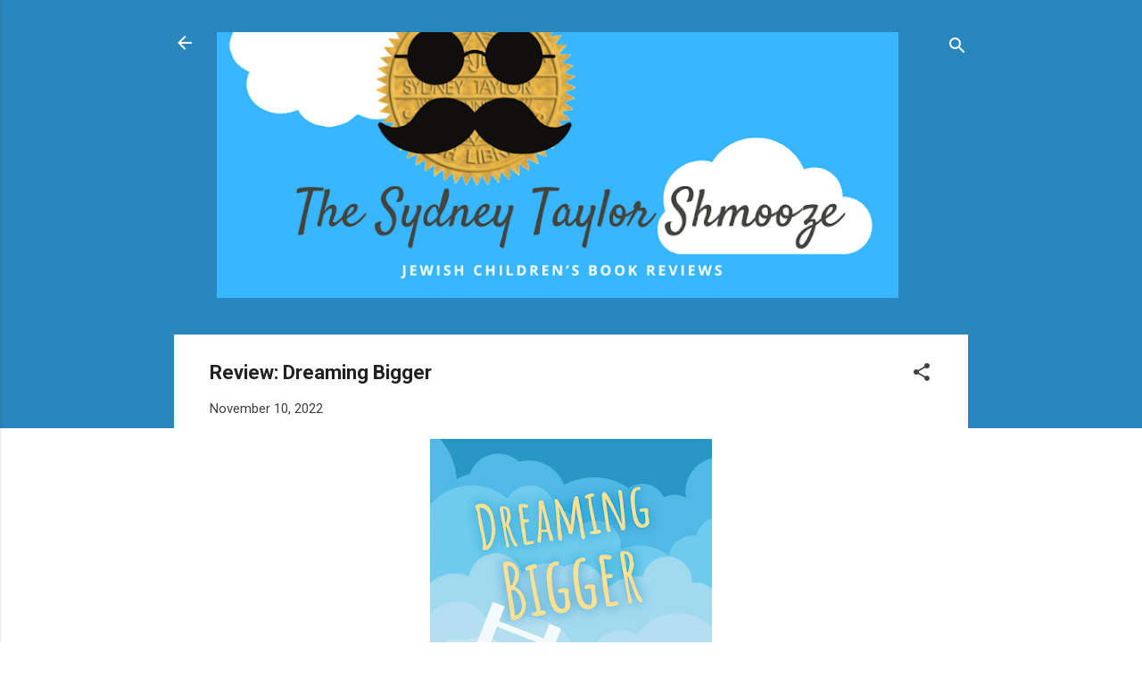

--- FILE ---
content_type: text/html; charset=UTF-8
request_url: https://www.sydneytaylorshmooze.com/2022/11/review-dreaming-bigger.html
body_size: 39517
content:
<!DOCTYPE html>
<html dir='ltr' lang='en'>
<head>
<meta content='width=device-width, initial-scale=1' name='viewport'/>
<title>Review: Dreaming Bigger</title>
<meta content='text/html; charset=UTF-8' http-equiv='Content-Type'/>
<!-- Chrome, Firefox OS and Opera -->
<meta content='#ffffff' name='theme-color'/>
<!-- Windows Phone -->
<meta content='#ffffff' name='msapplication-navbutton-color'/>
<meta content='blogger' name='generator'/>
<link href='https://www.sydneytaylorshmooze.com/favicon.ico' rel='icon' type='image/x-icon'/>
<link href='https://www.sydneytaylorshmooze.com/2022/11/review-dreaming-bigger.html' rel='canonical'/>
<link rel="alternate" type="application/atom+xml" title="The Sydney Taylor Shmooze - Atom" href="https://www.sydneytaylorshmooze.com/feeds/posts/default" />
<link rel="alternate" type="application/rss+xml" title="The Sydney Taylor Shmooze - RSS" href="https://www.sydneytaylorshmooze.com/feeds/posts/default?alt=rss" />
<link rel="service.post" type="application/atom+xml" title="The Sydney Taylor Shmooze - Atom" href="https://www.blogger.com/feeds/8013271322181963367/posts/default" />

<link rel="alternate" type="application/atom+xml" title="The Sydney Taylor Shmooze - Atom" href="https://www.sydneytaylorshmooze.com/feeds/7459708782090338781/comments/default" />
<!--Can't find substitution for tag [blog.ieCssRetrofitLinks]-->
<link href='https://blogger.googleusercontent.com/img/b/R29vZ2xl/AVvXsEh0n9nvFnSMF3vOn19Pn9KoPMDiKlgcqd2SJwzfsmGAAiPZXYiZV5M9XgRA60GhGnr7gXJd2f9wkWH2qw9z_Pm7vq_deV9tKsW_x65BEDLodgaOo1ypR1qDxgd61GIEKzjd7IguOHT-XuunNDakzV39XV8W-0FZ7EC40xzyqKPGPX71jH9m-wzFaQpI5A/w316-h400/dreaming%20bigger.png' rel='image_src'/>
<meta content='https://www.sydneytaylorshmooze.com/2022/11/review-dreaming-bigger.html' property='og:url'/>
<meta content='Review: Dreaming Bigger' property='og:title'/>
<meta content='Dreaming Bigger: Jewish Leadership for Teens by Dr. Erica Brown and Rabbi Dr. Benji Levy, illustrated by Gal Weisman and Shlomo Blass Behrma...' property='og:description'/>
<meta content='https://blogger.googleusercontent.com/img/b/R29vZ2xl/AVvXsEh0n9nvFnSMF3vOn19Pn9KoPMDiKlgcqd2SJwzfsmGAAiPZXYiZV5M9XgRA60GhGnr7gXJd2f9wkWH2qw9z_Pm7vq_deV9tKsW_x65BEDLodgaOo1ypR1qDxgd61GIEKzjd7IguOHT-XuunNDakzV39XV8W-0FZ7EC40xzyqKPGPX71jH9m-wzFaQpI5A/w1200-h630-p-k-no-nu/dreaming%20bigger.png' property='og:image'/>
<style type='text/css'>@font-face{font-family:'Roboto';font-style:italic;font-weight:300;font-stretch:100%;font-display:swap;src:url(//fonts.gstatic.com/s/roboto/v50/KFOKCnqEu92Fr1Mu53ZEC9_Vu3r1gIhOszmOClHrs6ljXfMMLt_QuAX-k3Yi128m0kN2.woff2)format('woff2');unicode-range:U+0460-052F,U+1C80-1C8A,U+20B4,U+2DE0-2DFF,U+A640-A69F,U+FE2E-FE2F;}@font-face{font-family:'Roboto';font-style:italic;font-weight:300;font-stretch:100%;font-display:swap;src:url(//fonts.gstatic.com/s/roboto/v50/KFOKCnqEu92Fr1Mu53ZEC9_Vu3r1gIhOszmOClHrs6ljXfMMLt_QuAz-k3Yi128m0kN2.woff2)format('woff2');unicode-range:U+0301,U+0400-045F,U+0490-0491,U+04B0-04B1,U+2116;}@font-face{font-family:'Roboto';font-style:italic;font-weight:300;font-stretch:100%;font-display:swap;src:url(//fonts.gstatic.com/s/roboto/v50/KFOKCnqEu92Fr1Mu53ZEC9_Vu3r1gIhOszmOClHrs6ljXfMMLt_QuAT-k3Yi128m0kN2.woff2)format('woff2');unicode-range:U+1F00-1FFF;}@font-face{font-family:'Roboto';font-style:italic;font-weight:300;font-stretch:100%;font-display:swap;src:url(//fonts.gstatic.com/s/roboto/v50/KFOKCnqEu92Fr1Mu53ZEC9_Vu3r1gIhOszmOClHrs6ljXfMMLt_QuAv-k3Yi128m0kN2.woff2)format('woff2');unicode-range:U+0370-0377,U+037A-037F,U+0384-038A,U+038C,U+038E-03A1,U+03A3-03FF;}@font-face{font-family:'Roboto';font-style:italic;font-weight:300;font-stretch:100%;font-display:swap;src:url(//fonts.gstatic.com/s/roboto/v50/KFOKCnqEu92Fr1Mu53ZEC9_Vu3r1gIhOszmOClHrs6ljXfMMLt_QuHT-k3Yi128m0kN2.woff2)format('woff2');unicode-range:U+0302-0303,U+0305,U+0307-0308,U+0310,U+0312,U+0315,U+031A,U+0326-0327,U+032C,U+032F-0330,U+0332-0333,U+0338,U+033A,U+0346,U+034D,U+0391-03A1,U+03A3-03A9,U+03B1-03C9,U+03D1,U+03D5-03D6,U+03F0-03F1,U+03F4-03F5,U+2016-2017,U+2034-2038,U+203C,U+2040,U+2043,U+2047,U+2050,U+2057,U+205F,U+2070-2071,U+2074-208E,U+2090-209C,U+20D0-20DC,U+20E1,U+20E5-20EF,U+2100-2112,U+2114-2115,U+2117-2121,U+2123-214F,U+2190,U+2192,U+2194-21AE,U+21B0-21E5,U+21F1-21F2,U+21F4-2211,U+2213-2214,U+2216-22FF,U+2308-230B,U+2310,U+2319,U+231C-2321,U+2336-237A,U+237C,U+2395,U+239B-23B7,U+23D0,U+23DC-23E1,U+2474-2475,U+25AF,U+25B3,U+25B7,U+25BD,U+25C1,U+25CA,U+25CC,U+25FB,U+266D-266F,U+27C0-27FF,U+2900-2AFF,U+2B0E-2B11,U+2B30-2B4C,U+2BFE,U+3030,U+FF5B,U+FF5D,U+1D400-1D7FF,U+1EE00-1EEFF;}@font-face{font-family:'Roboto';font-style:italic;font-weight:300;font-stretch:100%;font-display:swap;src:url(//fonts.gstatic.com/s/roboto/v50/KFOKCnqEu92Fr1Mu53ZEC9_Vu3r1gIhOszmOClHrs6ljXfMMLt_QuGb-k3Yi128m0kN2.woff2)format('woff2');unicode-range:U+0001-000C,U+000E-001F,U+007F-009F,U+20DD-20E0,U+20E2-20E4,U+2150-218F,U+2190,U+2192,U+2194-2199,U+21AF,U+21E6-21F0,U+21F3,U+2218-2219,U+2299,U+22C4-22C6,U+2300-243F,U+2440-244A,U+2460-24FF,U+25A0-27BF,U+2800-28FF,U+2921-2922,U+2981,U+29BF,U+29EB,U+2B00-2BFF,U+4DC0-4DFF,U+FFF9-FFFB,U+10140-1018E,U+10190-1019C,U+101A0,U+101D0-101FD,U+102E0-102FB,U+10E60-10E7E,U+1D2C0-1D2D3,U+1D2E0-1D37F,U+1F000-1F0FF,U+1F100-1F1AD,U+1F1E6-1F1FF,U+1F30D-1F30F,U+1F315,U+1F31C,U+1F31E,U+1F320-1F32C,U+1F336,U+1F378,U+1F37D,U+1F382,U+1F393-1F39F,U+1F3A7-1F3A8,U+1F3AC-1F3AF,U+1F3C2,U+1F3C4-1F3C6,U+1F3CA-1F3CE,U+1F3D4-1F3E0,U+1F3ED,U+1F3F1-1F3F3,U+1F3F5-1F3F7,U+1F408,U+1F415,U+1F41F,U+1F426,U+1F43F,U+1F441-1F442,U+1F444,U+1F446-1F449,U+1F44C-1F44E,U+1F453,U+1F46A,U+1F47D,U+1F4A3,U+1F4B0,U+1F4B3,U+1F4B9,U+1F4BB,U+1F4BF,U+1F4C8-1F4CB,U+1F4D6,U+1F4DA,U+1F4DF,U+1F4E3-1F4E6,U+1F4EA-1F4ED,U+1F4F7,U+1F4F9-1F4FB,U+1F4FD-1F4FE,U+1F503,U+1F507-1F50B,U+1F50D,U+1F512-1F513,U+1F53E-1F54A,U+1F54F-1F5FA,U+1F610,U+1F650-1F67F,U+1F687,U+1F68D,U+1F691,U+1F694,U+1F698,U+1F6AD,U+1F6B2,U+1F6B9-1F6BA,U+1F6BC,U+1F6C6-1F6CF,U+1F6D3-1F6D7,U+1F6E0-1F6EA,U+1F6F0-1F6F3,U+1F6F7-1F6FC,U+1F700-1F7FF,U+1F800-1F80B,U+1F810-1F847,U+1F850-1F859,U+1F860-1F887,U+1F890-1F8AD,U+1F8B0-1F8BB,U+1F8C0-1F8C1,U+1F900-1F90B,U+1F93B,U+1F946,U+1F984,U+1F996,U+1F9E9,U+1FA00-1FA6F,U+1FA70-1FA7C,U+1FA80-1FA89,U+1FA8F-1FAC6,U+1FACE-1FADC,U+1FADF-1FAE9,U+1FAF0-1FAF8,U+1FB00-1FBFF;}@font-face{font-family:'Roboto';font-style:italic;font-weight:300;font-stretch:100%;font-display:swap;src:url(//fonts.gstatic.com/s/roboto/v50/KFOKCnqEu92Fr1Mu53ZEC9_Vu3r1gIhOszmOClHrs6ljXfMMLt_QuAf-k3Yi128m0kN2.woff2)format('woff2');unicode-range:U+0102-0103,U+0110-0111,U+0128-0129,U+0168-0169,U+01A0-01A1,U+01AF-01B0,U+0300-0301,U+0303-0304,U+0308-0309,U+0323,U+0329,U+1EA0-1EF9,U+20AB;}@font-face{font-family:'Roboto';font-style:italic;font-weight:300;font-stretch:100%;font-display:swap;src:url(//fonts.gstatic.com/s/roboto/v50/KFOKCnqEu92Fr1Mu53ZEC9_Vu3r1gIhOszmOClHrs6ljXfMMLt_QuAb-k3Yi128m0kN2.woff2)format('woff2');unicode-range:U+0100-02BA,U+02BD-02C5,U+02C7-02CC,U+02CE-02D7,U+02DD-02FF,U+0304,U+0308,U+0329,U+1D00-1DBF,U+1E00-1E9F,U+1EF2-1EFF,U+2020,U+20A0-20AB,U+20AD-20C0,U+2113,U+2C60-2C7F,U+A720-A7FF;}@font-face{font-family:'Roboto';font-style:italic;font-weight:300;font-stretch:100%;font-display:swap;src:url(//fonts.gstatic.com/s/roboto/v50/KFOKCnqEu92Fr1Mu53ZEC9_Vu3r1gIhOszmOClHrs6ljXfMMLt_QuAj-k3Yi128m0g.woff2)format('woff2');unicode-range:U+0000-00FF,U+0131,U+0152-0153,U+02BB-02BC,U+02C6,U+02DA,U+02DC,U+0304,U+0308,U+0329,U+2000-206F,U+20AC,U+2122,U+2191,U+2193,U+2212,U+2215,U+FEFF,U+FFFD;}@font-face{font-family:'Roboto';font-style:normal;font-weight:400;font-stretch:100%;font-display:swap;src:url(//fonts.gstatic.com/s/roboto/v50/KFO7CnqEu92Fr1ME7kSn66aGLdTylUAMa3GUBHMdazTgWw.woff2)format('woff2');unicode-range:U+0460-052F,U+1C80-1C8A,U+20B4,U+2DE0-2DFF,U+A640-A69F,U+FE2E-FE2F;}@font-face{font-family:'Roboto';font-style:normal;font-weight:400;font-stretch:100%;font-display:swap;src:url(//fonts.gstatic.com/s/roboto/v50/KFO7CnqEu92Fr1ME7kSn66aGLdTylUAMa3iUBHMdazTgWw.woff2)format('woff2');unicode-range:U+0301,U+0400-045F,U+0490-0491,U+04B0-04B1,U+2116;}@font-face{font-family:'Roboto';font-style:normal;font-weight:400;font-stretch:100%;font-display:swap;src:url(//fonts.gstatic.com/s/roboto/v50/KFO7CnqEu92Fr1ME7kSn66aGLdTylUAMa3CUBHMdazTgWw.woff2)format('woff2');unicode-range:U+1F00-1FFF;}@font-face{font-family:'Roboto';font-style:normal;font-weight:400;font-stretch:100%;font-display:swap;src:url(//fonts.gstatic.com/s/roboto/v50/KFO7CnqEu92Fr1ME7kSn66aGLdTylUAMa3-UBHMdazTgWw.woff2)format('woff2');unicode-range:U+0370-0377,U+037A-037F,U+0384-038A,U+038C,U+038E-03A1,U+03A3-03FF;}@font-face{font-family:'Roboto';font-style:normal;font-weight:400;font-stretch:100%;font-display:swap;src:url(//fonts.gstatic.com/s/roboto/v50/KFO7CnqEu92Fr1ME7kSn66aGLdTylUAMawCUBHMdazTgWw.woff2)format('woff2');unicode-range:U+0302-0303,U+0305,U+0307-0308,U+0310,U+0312,U+0315,U+031A,U+0326-0327,U+032C,U+032F-0330,U+0332-0333,U+0338,U+033A,U+0346,U+034D,U+0391-03A1,U+03A3-03A9,U+03B1-03C9,U+03D1,U+03D5-03D6,U+03F0-03F1,U+03F4-03F5,U+2016-2017,U+2034-2038,U+203C,U+2040,U+2043,U+2047,U+2050,U+2057,U+205F,U+2070-2071,U+2074-208E,U+2090-209C,U+20D0-20DC,U+20E1,U+20E5-20EF,U+2100-2112,U+2114-2115,U+2117-2121,U+2123-214F,U+2190,U+2192,U+2194-21AE,U+21B0-21E5,U+21F1-21F2,U+21F4-2211,U+2213-2214,U+2216-22FF,U+2308-230B,U+2310,U+2319,U+231C-2321,U+2336-237A,U+237C,U+2395,U+239B-23B7,U+23D0,U+23DC-23E1,U+2474-2475,U+25AF,U+25B3,U+25B7,U+25BD,U+25C1,U+25CA,U+25CC,U+25FB,U+266D-266F,U+27C0-27FF,U+2900-2AFF,U+2B0E-2B11,U+2B30-2B4C,U+2BFE,U+3030,U+FF5B,U+FF5D,U+1D400-1D7FF,U+1EE00-1EEFF;}@font-face{font-family:'Roboto';font-style:normal;font-weight:400;font-stretch:100%;font-display:swap;src:url(//fonts.gstatic.com/s/roboto/v50/KFO7CnqEu92Fr1ME7kSn66aGLdTylUAMaxKUBHMdazTgWw.woff2)format('woff2');unicode-range:U+0001-000C,U+000E-001F,U+007F-009F,U+20DD-20E0,U+20E2-20E4,U+2150-218F,U+2190,U+2192,U+2194-2199,U+21AF,U+21E6-21F0,U+21F3,U+2218-2219,U+2299,U+22C4-22C6,U+2300-243F,U+2440-244A,U+2460-24FF,U+25A0-27BF,U+2800-28FF,U+2921-2922,U+2981,U+29BF,U+29EB,U+2B00-2BFF,U+4DC0-4DFF,U+FFF9-FFFB,U+10140-1018E,U+10190-1019C,U+101A0,U+101D0-101FD,U+102E0-102FB,U+10E60-10E7E,U+1D2C0-1D2D3,U+1D2E0-1D37F,U+1F000-1F0FF,U+1F100-1F1AD,U+1F1E6-1F1FF,U+1F30D-1F30F,U+1F315,U+1F31C,U+1F31E,U+1F320-1F32C,U+1F336,U+1F378,U+1F37D,U+1F382,U+1F393-1F39F,U+1F3A7-1F3A8,U+1F3AC-1F3AF,U+1F3C2,U+1F3C4-1F3C6,U+1F3CA-1F3CE,U+1F3D4-1F3E0,U+1F3ED,U+1F3F1-1F3F3,U+1F3F5-1F3F7,U+1F408,U+1F415,U+1F41F,U+1F426,U+1F43F,U+1F441-1F442,U+1F444,U+1F446-1F449,U+1F44C-1F44E,U+1F453,U+1F46A,U+1F47D,U+1F4A3,U+1F4B0,U+1F4B3,U+1F4B9,U+1F4BB,U+1F4BF,U+1F4C8-1F4CB,U+1F4D6,U+1F4DA,U+1F4DF,U+1F4E3-1F4E6,U+1F4EA-1F4ED,U+1F4F7,U+1F4F9-1F4FB,U+1F4FD-1F4FE,U+1F503,U+1F507-1F50B,U+1F50D,U+1F512-1F513,U+1F53E-1F54A,U+1F54F-1F5FA,U+1F610,U+1F650-1F67F,U+1F687,U+1F68D,U+1F691,U+1F694,U+1F698,U+1F6AD,U+1F6B2,U+1F6B9-1F6BA,U+1F6BC,U+1F6C6-1F6CF,U+1F6D3-1F6D7,U+1F6E0-1F6EA,U+1F6F0-1F6F3,U+1F6F7-1F6FC,U+1F700-1F7FF,U+1F800-1F80B,U+1F810-1F847,U+1F850-1F859,U+1F860-1F887,U+1F890-1F8AD,U+1F8B0-1F8BB,U+1F8C0-1F8C1,U+1F900-1F90B,U+1F93B,U+1F946,U+1F984,U+1F996,U+1F9E9,U+1FA00-1FA6F,U+1FA70-1FA7C,U+1FA80-1FA89,U+1FA8F-1FAC6,U+1FACE-1FADC,U+1FADF-1FAE9,U+1FAF0-1FAF8,U+1FB00-1FBFF;}@font-face{font-family:'Roboto';font-style:normal;font-weight:400;font-stretch:100%;font-display:swap;src:url(//fonts.gstatic.com/s/roboto/v50/KFO7CnqEu92Fr1ME7kSn66aGLdTylUAMa3OUBHMdazTgWw.woff2)format('woff2');unicode-range:U+0102-0103,U+0110-0111,U+0128-0129,U+0168-0169,U+01A0-01A1,U+01AF-01B0,U+0300-0301,U+0303-0304,U+0308-0309,U+0323,U+0329,U+1EA0-1EF9,U+20AB;}@font-face{font-family:'Roboto';font-style:normal;font-weight:400;font-stretch:100%;font-display:swap;src:url(//fonts.gstatic.com/s/roboto/v50/KFO7CnqEu92Fr1ME7kSn66aGLdTylUAMa3KUBHMdazTgWw.woff2)format('woff2');unicode-range:U+0100-02BA,U+02BD-02C5,U+02C7-02CC,U+02CE-02D7,U+02DD-02FF,U+0304,U+0308,U+0329,U+1D00-1DBF,U+1E00-1E9F,U+1EF2-1EFF,U+2020,U+20A0-20AB,U+20AD-20C0,U+2113,U+2C60-2C7F,U+A720-A7FF;}@font-face{font-family:'Roboto';font-style:normal;font-weight:400;font-stretch:100%;font-display:swap;src:url(//fonts.gstatic.com/s/roboto/v50/KFO7CnqEu92Fr1ME7kSn66aGLdTylUAMa3yUBHMdazQ.woff2)format('woff2');unicode-range:U+0000-00FF,U+0131,U+0152-0153,U+02BB-02BC,U+02C6,U+02DA,U+02DC,U+0304,U+0308,U+0329,U+2000-206F,U+20AC,U+2122,U+2191,U+2193,U+2212,U+2215,U+FEFF,U+FFFD;}@font-face{font-family:'Roboto';font-style:normal;font-weight:700;font-stretch:100%;font-display:swap;src:url(//fonts.gstatic.com/s/roboto/v50/KFO7CnqEu92Fr1ME7kSn66aGLdTylUAMa3GUBHMdazTgWw.woff2)format('woff2');unicode-range:U+0460-052F,U+1C80-1C8A,U+20B4,U+2DE0-2DFF,U+A640-A69F,U+FE2E-FE2F;}@font-face{font-family:'Roboto';font-style:normal;font-weight:700;font-stretch:100%;font-display:swap;src:url(//fonts.gstatic.com/s/roboto/v50/KFO7CnqEu92Fr1ME7kSn66aGLdTylUAMa3iUBHMdazTgWw.woff2)format('woff2');unicode-range:U+0301,U+0400-045F,U+0490-0491,U+04B0-04B1,U+2116;}@font-face{font-family:'Roboto';font-style:normal;font-weight:700;font-stretch:100%;font-display:swap;src:url(//fonts.gstatic.com/s/roboto/v50/KFO7CnqEu92Fr1ME7kSn66aGLdTylUAMa3CUBHMdazTgWw.woff2)format('woff2');unicode-range:U+1F00-1FFF;}@font-face{font-family:'Roboto';font-style:normal;font-weight:700;font-stretch:100%;font-display:swap;src:url(//fonts.gstatic.com/s/roboto/v50/KFO7CnqEu92Fr1ME7kSn66aGLdTylUAMa3-UBHMdazTgWw.woff2)format('woff2');unicode-range:U+0370-0377,U+037A-037F,U+0384-038A,U+038C,U+038E-03A1,U+03A3-03FF;}@font-face{font-family:'Roboto';font-style:normal;font-weight:700;font-stretch:100%;font-display:swap;src:url(//fonts.gstatic.com/s/roboto/v50/KFO7CnqEu92Fr1ME7kSn66aGLdTylUAMawCUBHMdazTgWw.woff2)format('woff2');unicode-range:U+0302-0303,U+0305,U+0307-0308,U+0310,U+0312,U+0315,U+031A,U+0326-0327,U+032C,U+032F-0330,U+0332-0333,U+0338,U+033A,U+0346,U+034D,U+0391-03A1,U+03A3-03A9,U+03B1-03C9,U+03D1,U+03D5-03D6,U+03F0-03F1,U+03F4-03F5,U+2016-2017,U+2034-2038,U+203C,U+2040,U+2043,U+2047,U+2050,U+2057,U+205F,U+2070-2071,U+2074-208E,U+2090-209C,U+20D0-20DC,U+20E1,U+20E5-20EF,U+2100-2112,U+2114-2115,U+2117-2121,U+2123-214F,U+2190,U+2192,U+2194-21AE,U+21B0-21E5,U+21F1-21F2,U+21F4-2211,U+2213-2214,U+2216-22FF,U+2308-230B,U+2310,U+2319,U+231C-2321,U+2336-237A,U+237C,U+2395,U+239B-23B7,U+23D0,U+23DC-23E1,U+2474-2475,U+25AF,U+25B3,U+25B7,U+25BD,U+25C1,U+25CA,U+25CC,U+25FB,U+266D-266F,U+27C0-27FF,U+2900-2AFF,U+2B0E-2B11,U+2B30-2B4C,U+2BFE,U+3030,U+FF5B,U+FF5D,U+1D400-1D7FF,U+1EE00-1EEFF;}@font-face{font-family:'Roboto';font-style:normal;font-weight:700;font-stretch:100%;font-display:swap;src:url(//fonts.gstatic.com/s/roboto/v50/KFO7CnqEu92Fr1ME7kSn66aGLdTylUAMaxKUBHMdazTgWw.woff2)format('woff2');unicode-range:U+0001-000C,U+000E-001F,U+007F-009F,U+20DD-20E0,U+20E2-20E4,U+2150-218F,U+2190,U+2192,U+2194-2199,U+21AF,U+21E6-21F0,U+21F3,U+2218-2219,U+2299,U+22C4-22C6,U+2300-243F,U+2440-244A,U+2460-24FF,U+25A0-27BF,U+2800-28FF,U+2921-2922,U+2981,U+29BF,U+29EB,U+2B00-2BFF,U+4DC0-4DFF,U+FFF9-FFFB,U+10140-1018E,U+10190-1019C,U+101A0,U+101D0-101FD,U+102E0-102FB,U+10E60-10E7E,U+1D2C0-1D2D3,U+1D2E0-1D37F,U+1F000-1F0FF,U+1F100-1F1AD,U+1F1E6-1F1FF,U+1F30D-1F30F,U+1F315,U+1F31C,U+1F31E,U+1F320-1F32C,U+1F336,U+1F378,U+1F37D,U+1F382,U+1F393-1F39F,U+1F3A7-1F3A8,U+1F3AC-1F3AF,U+1F3C2,U+1F3C4-1F3C6,U+1F3CA-1F3CE,U+1F3D4-1F3E0,U+1F3ED,U+1F3F1-1F3F3,U+1F3F5-1F3F7,U+1F408,U+1F415,U+1F41F,U+1F426,U+1F43F,U+1F441-1F442,U+1F444,U+1F446-1F449,U+1F44C-1F44E,U+1F453,U+1F46A,U+1F47D,U+1F4A3,U+1F4B0,U+1F4B3,U+1F4B9,U+1F4BB,U+1F4BF,U+1F4C8-1F4CB,U+1F4D6,U+1F4DA,U+1F4DF,U+1F4E3-1F4E6,U+1F4EA-1F4ED,U+1F4F7,U+1F4F9-1F4FB,U+1F4FD-1F4FE,U+1F503,U+1F507-1F50B,U+1F50D,U+1F512-1F513,U+1F53E-1F54A,U+1F54F-1F5FA,U+1F610,U+1F650-1F67F,U+1F687,U+1F68D,U+1F691,U+1F694,U+1F698,U+1F6AD,U+1F6B2,U+1F6B9-1F6BA,U+1F6BC,U+1F6C6-1F6CF,U+1F6D3-1F6D7,U+1F6E0-1F6EA,U+1F6F0-1F6F3,U+1F6F7-1F6FC,U+1F700-1F7FF,U+1F800-1F80B,U+1F810-1F847,U+1F850-1F859,U+1F860-1F887,U+1F890-1F8AD,U+1F8B0-1F8BB,U+1F8C0-1F8C1,U+1F900-1F90B,U+1F93B,U+1F946,U+1F984,U+1F996,U+1F9E9,U+1FA00-1FA6F,U+1FA70-1FA7C,U+1FA80-1FA89,U+1FA8F-1FAC6,U+1FACE-1FADC,U+1FADF-1FAE9,U+1FAF0-1FAF8,U+1FB00-1FBFF;}@font-face{font-family:'Roboto';font-style:normal;font-weight:700;font-stretch:100%;font-display:swap;src:url(//fonts.gstatic.com/s/roboto/v50/KFO7CnqEu92Fr1ME7kSn66aGLdTylUAMa3OUBHMdazTgWw.woff2)format('woff2');unicode-range:U+0102-0103,U+0110-0111,U+0128-0129,U+0168-0169,U+01A0-01A1,U+01AF-01B0,U+0300-0301,U+0303-0304,U+0308-0309,U+0323,U+0329,U+1EA0-1EF9,U+20AB;}@font-face{font-family:'Roboto';font-style:normal;font-weight:700;font-stretch:100%;font-display:swap;src:url(//fonts.gstatic.com/s/roboto/v50/KFO7CnqEu92Fr1ME7kSn66aGLdTylUAMa3KUBHMdazTgWw.woff2)format('woff2');unicode-range:U+0100-02BA,U+02BD-02C5,U+02C7-02CC,U+02CE-02D7,U+02DD-02FF,U+0304,U+0308,U+0329,U+1D00-1DBF,U+1E00-1E9F,U+1EF2-1EFF,U+2020,U+20A0-20AB,U+20AD-20C0,U+2113,U+2C60-2C7F,U+A720-A7FF;}@font-face{font-family:'Roboto';font-style:normal;font-weight:700;font-stretch:100%;font-display:swap;src:url(//fonts.gstatic.com/s/roboto/v50/KFO7CnqEu92Fr1ME7kSn66aGLdTylUAMa3yUBHMdazQ.woff2)format('woff2');unicode-range:U+0000-00FF,U+0131,U+0152-0153,U+02BB-02BC,U+02C6,U+02DA,U+02DC,U+0304,U+0308,U+0329,U+2000-206F,U+20AC,U+2122,U+2191,U+2193,U+2212,U+2215,U+FEFF,U+FFFD;}</style>
<style id='page-skin-1' type='text/css'><!--
/*! normalize.css v3.0.1 | MIT License | git.io/normalize */html{font-family:sans-serif;-ms-text-size-adjust:100%;-webkit-text-size-adjust:100%}body{margin:0}article,aside,details,figcaption,figure,footer,header,hgroup,main,nav,section,summary{display:block}audio,canvas,progress,video{display:inline-block;vertical-align:baseline}audio:not([controls]){display:none;height:0}[hidden],template{display:none}a{background:transparent}a:active,a:hover{outline:0}abbr[title]{border-bottom:1px dotted}b,strong{font-weight:bold}dfn{font-style:italic}h1{font-size:2em;margin:.67em 0}mark{background:#ff0;color:#000}small{font-size:80%}sub,sup{font-size:75%;line-height:0;position:relative;vertical-align:baseline}sup{top:-0.5em}sub{bottom:-0.25em}img{border:0}svg:not(:root){overflow:hidden}figure{margin:1em 40px}hr{-moz-box-sizing:content-box;box-sizing:content-box;height:0}pre{overflow:auto}code,kbd,pre,samp{font-family:monospace,monospace;font-size:1em}button,input,optgroup,select,textarea{color:inherit;font:inherit;margin:0}button{overflow:visible}button,select{text-transform:none}button,html input[type="button"],input[type="reset"],input[type="submit"]{-webkit-appearance:button;cursor:pointer}button[disabled],html input[disabled]{cursor:default}button::-moz-focus-inner,input::-moz-focus-inner{border:0;padding:0}input{line-height:normal}input[type="checkbox"],input[type="radio"]{box-sizing:border-box;padding:0}input[type="number"]::-webkit-inner-spin-button,input[type="number"]::-webkit-outer-spin-button{height:auto}input[type="search"]{-webkit-appearance:textfield;-moz-box-sizing:content-box;-webkit-box-sizing:content-box;box-sizing:content-box}input[type="search"]::-webkit-search-cancel-button,input[type="search"]::-webkit-search-decoration{-webkit-appearance:none}fieldset{border:1px solid #c0c0c0;margin:0 2px;padding:.35em .625em .75em}legend{border:0;padding:0}textarea{overflow:auto}optgroup{font-weight:bold}table{border-collapse:collapse;border-spacing:0}td,th{padding:0}
/*!************************************************
* Blogger Template Style
* Name: Contempo
**************************************************/
body{
overflow-wrap:break-word;
word-break:break-word;
word-wrap:break-word
}
.hidden{
display:none
}
.invisible{
visibility:hidden
}
.container::after,.float-container::after{
clear:both;
content:"";
display:table
}
.clearboth{
clear:both
}
#comments .comment .comment-actions,.subscribe-popup .FollowByEmail .follow-by-email-submit,.widget.Profile .profile-link,.widget.Profile .profile-link.visit-profile{
background:0 0;
border:0;
box-shadow:none;
color:#2196f3;
cursor:pointer;
font-size:14px;
font-weight:700;
outline:0;
text-decoration:none;
text-transform:uppercase;
width:auto
}
.dim-overlay{
background-color:rgba(0,0,0,.54);
height:100vh;
left:0;
position:fixed;
top:0;
width:100%
}
#sharing-dim-overlay{
background-color:transparent
}
input::-ms-clear{
display:none
}
.blogger-logo,.svg-icon-24.blogger-logo{
fill:#ff9800;
opacity:1
}
.loading-spinner-large{
-webkit-animation:mspin-rotate 1.568s infinite linear;
animation:mspin-rotate 1.568s infinite linear;
height:48px;
overflow:hidden;
position:absolute;
width:48px;
z-index:200
}
.loading-spinner-large>div{
-webkit-animation:mspin-revrot 5332ms infinite steps(4);
animation:mspin-revrot 5332ms infinite steps(4)
}
.loading-spinner-large>div>div{
-webkit-animation:mspin-singlecolor-large-film 1333ms infinite steps(81);
animation:mspin-singlecolor-large-film 1333ms infinite steps(81);
background-size:100%;
height:48px;
width:3888px
}
.mspin-black-large>div>div,.mspin-grey_54-large>div>div{
background-image:url(https://www.blogblog.com/indie/mspin_black_large.svg)
}
.mspin-white-large>div>div{
background-image:url(https://www.blogblog.com/indie/mspin_white_large.svg)
}
.mspin-grey_54-large{
opacity:.54
}
@-webkit-keyframes mspin-singlecolor-large-film{
from{
-webkit-transform:translateX(0);
transform:translateX(0)
}
to{
-webkit-transform:translateX(-3888px);
transform:translateX(-3888px)
}
}
@keyframes mspin-singlecolor-large-film{
from{
-webkit-transform:translateX(0);
transform:translateX(0)
}
to{
-webkit-transform:translateX(-3888px);
transform:translateX(-3888px)
}
}
@-webkit-keyframes mspin-rotate{
from{
-webkit-transform:rotate(0);
transform:rotate(0)
}
to{
-webkit-transform:rotate(360deg);
transform:rotate(360deg)
}
}
@keyframes mspin-rotate{
from{
-webkit-transform:rotate(0);
transform:rotate(0)
}
to{
-webkit-transform:rotate(360deg);
transform:rotate(360deg)
}
}
@-webkit-keyframes mspin-revrot{
from{
-webkit-transform:rotate(0);
transform:rotate(0)
}
to{
-webkit-transform:rotate(-360deg);
transform:rotate(-360deg)
}
}
@keyframes mspin-revrot{
from{
-webkit-transform:rotate(0);
transform:rotate(0)
}
to{
-webkit-transform:rotate(-360deg);
transform:rotate(-360deg)
}
}
.skip-navigation{
background-color:#fff;
box-sizing:border-box;
color:#000;
display:block;
height:0;
left:0;
line-height:50px;
overflow:hidden;
padding-top:0;
position:fixed;
text-align:center;
top:0;
-webkit-transition:box-shadow .3s,height .3s,padding-top .3s;
transition:box-shadow .3s,height .3s,padding-top .3s;
width:100%;
z-index:900
}
.skip-navigation:focus{
box-shadow:0 4px 5px 0 rgba(0,0,0,.14),0 1px 10px 0 rgba(0,0,0,.12),0 2px 4px -1px rgba(0,0,0,.2);
height:50px
}
#main{
outline:0
}
.main-heading{
position:absolute;
clip:rect(1px,1px,1px,1px);
padding:0;
border:0;
height:1px;
width:1px;
overflow:hidden
}
.Attribution{
margin-top:1em;
text-align:center
}
.Attribution .blogger img,.Attribution .blogger svg{
vertical-align:bottom
}
.Attribution .blogger img{
margin-right:.5em
}
.Attribution div{
line-height:24px;
margin-top:.5em
}
.Attribution .copyright,.Attribution .image-attribution{
font-size:.7em;
margin-top:1.5em
}
.BLOG_mobile_video_class{
display:none
}
.bg-photo{
background-attachment:scroll!important
}
body .CSS_LIGHTBOX{
z-index:900
}
.extendable .show-less,.extendable .show-more{
border-color:#2196f3;
color:#2196f3;
margin-top:8px
}
.extendable .show-less.hidden,.extendable .show-more.hidden{
display:none
}
.inline-ad{
display:none;
max-width:100%;
overflow:hidden
}
.adsbygoogle{
display:block
}
#cookieChoiceInfo{
bottom:0;
top:auto
}
iframe.b-hbp-video{
border:0
}
.post-body img{
max-width:100%
}
.post-body iframe{
max-width:100%
}
.post-body a[imageanchor="1"]{
display:inline-block
}
.byline{
margin-right:1em
}
.byline:last-child{
margin-right:0
}
.link-copied-dialog{
max-width:520px;
outline:0
}
.link-copied-dialog .modal-dialog-buttons{
margin-top:8px
}
.link-copied-dialog .goog-buttonset-default{
background:0 0;
border:0
}
.link-copied-dialog .goog-buttonset-default:focus{
outline:0
}
.paging-control-container{
margin-bottom:16px
}
.paging-control-container .paging-control{
display:inline-block
}
.paging-control-container .comment-range-text::after,.paging-control-container .paging-control{
color:#2196f3
}
.paging-control-container .comment-range-text,.paging-control-container .paging-control{
margin-right:8px
}
.paging-control-container .comment-range-text::after,.paging-control-container .paging-control::after{
content:"\b7";
cursor:default;
padding-left:8px;
pointer-events:none
}
.paging-control-container .comment-range-text:last-child::after,.paging-control-container .paging-control:last-child::after{
content:none
}
.byline.reactions iframe{
height:20px
}
.b-notification{
color:#000;
background-color:#fff;
border-bottom:solid 1px #000;
box-sizing:border-box;
padding:16px 32px;
text-align:center
}
.b-notification.visible{
-webkit-transition:margin-top .3s cubic-bezier(.4,0,.2,1);
transition:margin-top .3s cubic-bezier(.4,0,.2,1)
}
.b-notification.invisible{
position:absolute
}
.b-notification-close{
position:absolute;
right:8px;
top:8px
}
.no-posts-message{
line-height:40px;
text-align:center
}
@media screen and (max-width:800px){
body.item-view .post-body a[imageanchor="1"][style*="float: left;"],body.item-view .post-body a[imageanchor="1"][style*="float: right;"]{
float:none!important;
clear:none!important
}
body.item-view .post-body a[imageanchor="1"] img{
display:block;
height:auto;
margin:0 auto
}
body.item-view .post-body>.separator:first-child>a[imageanchor="1"]:first-child{
margin-top:20px
}
.post-body a[imageanchor]{
display:block
}
body.item-view .post-body a[imageanchor="1"]{
margin-left:0!important;
margin-right:0!important
}
body.item-view .post-body a[imageanchor="1"]+a[imageanchor="1"]{
margin-top:16px
}
}
.item-control{
display:none
}
#comments{
border-top:1px dashed rgba(0,0,0,.54);
margin-top:20px;
padding:20px
}
#comments .comment-thread ol{
margin:0;
padding-left:0;
padding-left:0
}
#comments .comment .comment-replybox-single,#comments .comment-thread .comment-replies{
margin-left:60px
}
#comments .comment-thread .thread-count{
display:none
}
#comments .comment{
list-style-type:none;
padding:0 0 30px;
position:relative
}
#comments .comment .comment{
padding-bottom:8px
}
.comment .avatar-image-container{
position:absolute
}
.comment .avatar-image-container img{
border-radius:50%
}
.avatar-image-container svg,.comment .avatar-image-container .avatar-icon{
border-radius:50%;
border:solid 1px #414141;
box-sizing:border-box;
fill:#414141;
height:35px;
margin:0;
padding:7px;
width:35px
}
.comment .comment-block{
margin-top:10px;
margin-left:60px;
padding-bottom:0
}
#comments .comment-author-header-wrapper{
margin-left:40px
}
#comments .comment .thread-expanded .comment-block{
padding-bottom:20px
}
#comments .comment .comment-header .user,#comments .comment .comment-header .user a{
color:#212121;
font-style:normal;
font-weight:700
}
#comments .comment .comment-actions{
bottom:0;
margin-bottom:15px;
position:absolute
}
#comments .comment .comment-actions>*{
margin-right:8px
}
#comments .comment .comment-header .datetime{
bottom:0;
color:rgba(33,33,33,.54);
display:inline-block;
font-size:13px;
font-style:italic;
margin-left:8px
}
#comments .comment .comment-footer .comment-timestamp a,#comments .comment .comment-header .datetime a{
color:rgba(33,33,33,.54)
}
#comments .comment .comment-content,.comment .comment-body{
margin-top:12px;
word-break:break-word
}
.comment-body{
margin-bottom:12px
}
#comments.embed[data-num-comments="0"]{
border:0;
margin-top:0;
padding-top:0
}
#comments.embed[data-num-comments="0"] #comment-post-message,#comments.embed[data-num-comments="0"] div.comment-form>p,#comments.embed[data-num-comments="0"] p.comment-footer{
display:none
}
#comment-editor-src{
display:none
}
.comments .comments-content .loadmore.loaded{
max-height:0;
opacity:0;
overflow:hidden
}
.extendable .remaining-items{
height:0;
overflow:hidden;
-webkit-transition:height .3s cubic-bezier(.4,0,.2,1);
transition:height .3s cubic-bezier(.4,0,.2,1)
}
.extendable .remaining-items.expanded{
height:auto
}
.svg-icon-24,.svg-icon-24-button{
cursor:pointer;
height:24px;
width:24px;
min-width:24px
}
.touch-icon{
margin:-12px;
padding:12px
}
.touch-icon:active,.touch-icon:focus{
background-color:rgba(153,153,153,.4);
border-radius:50%
}
svg:not(:root).touch-icon{
overflow:visible
}
html[dir=rtl] .rtl-reversible-icon{
-webkit-transform:scaleX(-1);
-ms-transform:scaleX(-1);
transform:scaleX(-1)
}
.svg-icon-24-button,.touch-icon-button{
background:0 0;
border:0;
margin:0;
outline:0;
padding:0
}
.touch-icon-button .touch-icon:active,.touch-icon-button .touch-icon:focus{
background-color:transparent
}
.touch-icon-button:active .touch-icon,.touch-icon-button:focus .touch-icon{
background-color:rgba(153,153,153,.4);
border-radius:50%
}
.Profile .default-avatar-wrapper .avatar-icon{
border-radius:50%;
border:solid 1px #414141;
box-sizing:border-box;
fill:#414141;
margin:0
}
.Profile .individual .default-avatar-wrapper .avatar-icon{
padding:25px
}
.Profile .individual .avatar-icon,.Profile .individual .profile-img{
height:120px;
width:120px
}
.Profile .team .default-avatar-wrapper .avatar-icon{
padding:8px
}
.Profile .team .avatar-icon,.Profile .team .default-avatar-wrapper,.Profile .team .profile-img{
height:40px;
width:40px
}
.snippet-container{
margin:0;
position:relative;
overflow:hidden
}
.snippet-fade{
bottom:0;
box-sizing:border-box;
position:absolute;
width:96px
}
.snippet-fade{
right:0
}
.snippet-fade:after{
content:"\2026"
}
.snippet-fade:after{
float:right
}
.post-bottom{
-webkit-box-align:center;
-webkit-align-items:center;
-ms-flex-align:center;
align-items:center;
display:-webkit-box;
display:-webkit-flex;
display:-ms-flexbox;
display:flex;
-webkit-flex-wrap:wrap;
-ms-flex-wrap:wrap;
flex-wrap:wrap
}
.post-footer{
-webkit-box-flex:1;
-webkit-flex:1 1 auto;
-ms-flex:1 1 auto;
flex:1 1 auto;
-webkit-flex-wrap:wrap;
-ms-flex-wrap:wrap;
flex-wrap:wrap;
-webkit-box-ordinal-group:2;
-webkit-order:1;
-ms-flex-order:1;
order:1
}
.post-footer>*{
-webkit-box-flex:0;
-webkit-flex:0 1 auto;
-ms-flex:0 1 auto;
flex:0 1 auto
}
.post-footer .byline:last-child{
margin-right:1em
}
.jump-link{
-webkit-box-flex:0;
-webkit-flex:0 0 auto;
-ms-flex:0 0 auto;
flex:0 0 auto;
-webkit-box-ordinal-group:3;
-webkit-order:2;
-ms-flex-order:2;
order:2
}
.centered-top-container.sticky{
left:0;
position:fixed;
right:0;
top:0;
width:auto;
z-index:50;
-webkit-transition-property:opacity,-webkit-transform;
transition-property:opacity,-webkit-transform;
transition-property:transform,opacity;
transition-property:transform,opacity,-webkit-transform;
-webkit-transition-duration:.2s;
transition-duration:.2s;
-webkit-transition-timing-function:cubic-bezier(.4,0,.2,1);
transition-timing-function:cubic-bezier(.4,0,.2,1)
}
.centered-top-placeholder{
display:none
}
.collapsed-header .centered-top-placeholder{
display:block
}
.centered-top-container .Header .replaced h1,.centered-top-placeholder .Header .replaced h1{
display:none
}
.centered-top-container.sticky .Header .replaced h1{
display:block
}
.centered-top-container.sticky .Header .header-widget{
background:0 0
}
.centered-top-container.sticky .Header .header-image-wrapper{
display:none
}
.centered-top-container img,.centered-top-placeholder img{
max-width:100%
}
.collapsible{
-webkit-transition:height .3s cubic-bezier(.4,0,.2,1);
transition:height .3s cubic-bezier(.4,0,.2,1)
}
.collapsible,.collapsible>summary{
display:block;
overflow:hidden
}
.collapsible>:not(summary){
display:none
}
.collapsible[open]>:not(summary){
display:block
}
.collapsible:focus,.collapsible>summary:focus{
outline:0
}
.collapsible>summary{
cursor:pointer;
display:block;
padding:0
}
.collapsible:focus>summary,.collapsible>summary:focus{
background-color:transparent
}
.collapsible>summary::-webkit-details-marker{
display:none
}
.collapsible-title{
-webkit-box-align:center;
-webkit-align-items:center;
-ms-flex-align:center;
align-items:center;
display:-webkit-box;
display:-webkit-flex;
display:-ms-flexbox;
display:flex
}
.collapsible-title .title{
-webkit-box-flex:1;
-webkit-flex:1 1 auto;
-ms-flex:1 1 auto;
flex:1 1 auto;
-webkit-box-ordinal-group:1;
-webkit-order:0;
-ms-flex-order:0;
order:0;
overflow:hidden;
text-overflow:ellipsis;
white-space:nowrap
}
.collapsible-title .chevron-down,.collapsible[open] .collapsible-title .chevron-up{
display:block
}
.collapsible-title .chevron-up,.collapsible[open] .collapsible-title .chevron-down{
display:none
}
.flat-button{
cursor:pointer;
display:inline-block;
font-weight:700;
text-transform:uppercase;
border-radius:2px;
padding:8px;
margin:-8px
}
.flat-icon-button{
background:0 0;
border:0;
margin:0;
outline:0;
padding:0;
margin:-12px;
padding:12px;
cursor:pointer;
box-sizing:content-box;
display:inline-block;
line-height:0
}
.flat-icon-button,.flat-icon-button .splash-wrapper{
border-radius:50%
}
.flat-icon-button .splash.animate{
-webkit-animation-duration:.3s;
animation-duration:.3s
}
.overflowable-container{
max-height:46px;
overflow:hidden;
position:relative
}
.overflow-button{
cursor:pointer
}
#overflowable-dim-overlay{
background:0 0
}
.overflow-popup{
box-shadow:0 2px 2px 0 rgba(0,0,0,.14),0 3px 1px -2px rgba(0,0,0,.2),0 1px 5px 0 rgba(0,0,0,.12);
background-color:#ffffff;
left:0;
max-width:calc(100% - 32px);
position:absolute;
top:0;
visibility:hidden;
z-index:101
}
.overflow-popup ul{
list-style:none
}
.overflow-popup .tabs li,.overflow-popup li{
display:block;
height:auto
}
.overflow-popup .tabs li{
padding-left:0;
padding-right:0
}
.overflow-button.hidden,.overflow-popup .tabs li.hidden,.overflow-popup li.hidden{
display:none
}
.pill-button{
background:0 0;
border:1px solid;
border-radius:12px;
cursor:pointer;
display:inline-block;
padding:4px 16px;
text-transform:uppercase
}
.ripple{
position:relative
}
.ripple>*{
z-index:1
}
.splash-wrapper{
bottom:0;
left:0;
overflow:hidden;
pointer-events:none;
position:absolute;
right:0;
top:0;
z-index:0
}
.splash{
background:#ccc;
border-radius:100%;
display:block;
opacity:.6;
position:absolute;
-webkit-transform:scale(0);
-ms-transform:scale(0);
transform:scale(0)
}
.splash.animate{
-webkit-animation:ripple-effect .4s linear;
animation:ripple-effect .4s linear
}
@-webkit-keyframes ripple-effect{
100%{
opacity:0;
-webkit-transform:scale(2.5);
transform:scale(2.5)
}
}
@keyframes ripple-effect{
100%{
opacity:0;
-webkit-transform:scale(2.5);
transform:scale(2.5)
}
}
.search{
display:-webkit-box;
display:-webkit-flex;
display:-ms-flexbox;
display:flex;
line-height:24px;
width:24px
}
.search.focused{
width:100%
}
.search.focused .section{
width:100%
}
.search form{
z-index:101
}
.search h3{
display:none
}
.search form{
display:-webkit-box;
display:-webkit-flex;
display:-ms-flexbox;
display:flex;
-webkit-box-flex:1;
-webkit-flex:1 0 0;
-ms-flex:1 0 0px;
flex:1 0 0;
border-bottom:solid 1px transparent;
padding-bottom:8px
}
.search form>*{
display:none
}
.search.focused form>*{
display:block
}
.search .search-input label{
display:none
}
.centered-top-placeholder.cloned .search form{
z-index:30
}
.search.focused form{
border-color:#ffffff;
position:relative;
width:auto
}
.collapsed-header .centered-top-container .search.focused form{
border-bottom-color:transparent
}
.search-expand{
-webkit-box-flex:0;
-webkit-flex:0 0 auto;
-ms-flex:0 0 auto;
flex:0 0 auto
}
.search-expand-text{
display:none
}
.search-close{
display:inline;
vertical-align:middle
}
.search-input{
-webkit-box-flex:1;
-webkit-flex:1 0 1px;
-ms-flex:1 0 1px;
flex:1 0 1px
}
.search-input input{
background:0 0;
border:0;
box-sizing:border-box;
color:#ffffff;
display:inline-block;
outline:0;
width:calc(100% - 48px)
}
.search-input input.no-cursor{
color:transparent;
text-shadow:0 0 0 #ffffff
}
.collapsed-header .centered-top-container .search-action,.collapsed-header .centered-top-container .search-input input{
color:#212121
}
.collapsed-header .centered-top-container .search-input input.no-cursor{
color:transparent;
text-shadow:0 0 0 #212121
}
.collapsed-header .centered-top-container .search-input input.no-cursor:focus,.search-input input.no-cursor:focus{
outline:0
}
.search-focused>*{
visibility:hidden
}
.search-focused .search,.search-focused .search-icon{
visibility:visible
}
.search.focused .search-action{
display:block
}
.search.focused .search-action:disabled{
opacity:.3
}
.widget.Sharing .sharing-button{
display:none
}
.widget.Sharing .sharing-buttons li{
padding:0
}
.widget.Sharing .sharing-buttons li span{
display:none
}
.post-share-buttons{
position:relative
}
.centered-bottom .share-buttons .svg-icon-24,.share-buttons .svg-icon-24{
fill:#212121
}
.sharing-open.touch-icon-button:active .touch-icon,.sharing-open.touch-icon-button:focus .touch-icon{
background-color:transparent
}
.share-buttons{
background-color:#ffffff;
border-radius:2px;
box-shadow:0 2px 2px 0 rgba(0,0,0,.14),0 3px 1px -2px rgba(0,0,0,.2),0 1px 5px 0 rgba(0,0,0,.12);
color:#212121;
list-style:none;
margin:0;
padding:8px 0;
position:absolute;
top:-11px;
min-width:200px;
z-index:101
}
.share-buttons.hidden{
display:none
}
.sharing-button{
background:0 0;
border:0;
margin:0;
outline:0;
padding:0;
cursor:pointer
}
.share-buttons li{
margin:0;
height:48px
}
.share-buttons li:last-child{
margin-bottom:0
}
.share-buttons li .sharing-platform-button{
box-sizing:border-box;
cursor:pointer;
display:block;
height:100%;
margin-bottom:0;
padding:0 16px;
position:relative;
width:100%
}
.share-buttons li .sharing-platform-button:focus,.share-buttons li .sharing-platform-button:hover{
background-color:rgba(128,128,128,.1);
outline:0
}
.share-buttons li svg[class*=" sharing-"],.share-buttons li svg[class^=sharing-]{
position:absolute;
top:10px
}
.share-buttons li span.sharing-platform-button{
position:relative;
top:0
}
.share-buttons li .platform-sharing-text{
display:block;
font-size:16px;
line-height:48px;
white-space:nowrap
}
.share-buttons li .platform-sharing-text{
margin-left:56px
}
.sidebar-container{
background-color:#ffffff;
max-width:284px;
overflow-y:auto;
-webkit-transition-property:-webkit-transform;
transition-property:-webkit-transform;
transition-property:transform;
transition-property:transform,-webkit-transform;
-webkit-transition-duration:.3s;
transition-duration:.3s;
-webkit-transition-timing-function:cubic-bezier(0,0,.2,1);
transition-timing-function:cubic-bezier(0,0,.2,1);
width:284px;
z-index:101;
-webkit-overflow-scrolling:touch
}
.sidebar-container .navigation{
line-height:0;
padding:16px
}
.sidebar-container .sidebar-back{
cursor:pointer
}
.sidebar-container .widget{
background:0 0;
margin:0 16px;
padding:16px 0
}
.sidebar-container .widget .title{
color:#575757;
margin:0
}
.sidebar-container .widget ul{
list-style:none;
margin:0;
padding:0
}
.sidebar-container .widget ul ul{
margin-left:1em
}
.sidebar-container .widget li{
font-size:16px;
line-height:normal
}
.sidebar-container .widget+.widget{
border-top:1px dashed #d0d0d0
}
.BlogArchive li{
margin:16px 0
}
.BlogArchive li:last-child{
margin-bottom:0
}
.Label li a{
display:inline-block
}
.BlogArchive .post-count,.Label .label-count{
float:right;
margin-left:.25em
}
.BlogArchive .post-count::before,.Label .label-count::before{
content:"("
}
.BlogArchive .post-count::after,.Label .label-count::after{
content:")"
}
.widget.Translate .skiptranslate>div{
display:block!important
}
.widget.Profile .profile-link{
display:-webkit-box;
display:-webkit-flex;
display:-ms-flexbox;
display:flex
}
.widget.Profile .team-member .default-avatar-wrapper,.widget.Profile .team-member .profile-img{
-webkit-box-flex:0;
-webkit-flex:0 0 auto;
-ms-flex:0 0 auto;
flex:0 0 auto;
margin-right:1em
}
.widget.Profile .individual .profile-link{
-webkit-box-orient:vertical;
-webkit-box-direction:normal;
-webkit-flex-direction:column;
-ms-flex-direction:column;
flex-direction:column
}
.widget.Profile .team .profile-link .profile-name{
-webkit-align-self:center;
-ms-flex-item-align:center;
align-self:center;
display:block;
-webkit-box-flex:1;
-webkit-flex:1 1 auto;
-ms-flex:1 1 auto;
flex:1 1 auto
}
.dim-overlay{
background-color:rgba(0,0,0,.54);
z-index:100
}
body.sidebar-visible{
overflow-y:hidden
}
@media screen and (max-width:1439px){
.sidebar-container{
bottom:0;
position:fixed;
top:0;
left:0;
right:auto
}
.sidebar-container.sidebar-invisible{
-webkit-transition-timing-function:cubic-bezier(.4,0,.6,1);
transition-timing-function:cubic-bezier(.4,0,.6,1);
-webkit-transform:translateX(-284px);
-ms-transform:translateX(-284px);
transform:translateX(-284px)
}
}
@media screen and (min-width:1440px){
.sidebar-container{
position:absolute;
top:0;
left:0;
right:auto
}
.sidebar-container .navigation{
display:none
}
}
.dialog{
box-shadow:0 2px 2px 0 rgba(0,0,0,.14),0 3px 1px -2px rgba(0,0,0,.2),0 1px 5px 0 rgba(0,0,0,.12);
background:#ffffff;
box-sizing:border-box;
color:#212121;
padding:30px;
position:fixed;
text-align:center;
width:calc(100% - 24px);
z-index:101
}
.dialog input[type=email],.dialog input[type=text]{
background-color:transparent;
border:0;
border-bottom:solid 1px rgba(33,33,33,.12);
color:#212121;
display:block;
font-family:Roboto, sans-serif;
font-size:16px;
line-height:24px;
margin:auto;
padding-bottom:7px;
outline:0;
text-align:center;
width:100%
}
.dialog input[type=email]::-webkit-input-placeholder,.dialog input[type=text]::-webkit-input-placeholder{
color:#212121
}
.dialog input[type=email]::-moz-placeholder,.dialog input[type=text]::-moz-placeholder{
color:#212121
}
.dialog input[type=email]:-ms-input-placeholder,.dialog input[type=text]:-ms-input-placeholder{
color:#212121
}
.dialog input[type=email]::-ms-input-placeholder,.dialog input[type=text]::-ms-input-placeholder{
color:#212121
}
.dialog input[type=email]::placeholder,.dialog input[type=text]::placeholder{
color:#212121
}
.dialog input[type=email]:focus,.dialog input[type=text]:focus{
border-bottom:solid 2px #2196f3;
padding-bottom:6px
}
.dialog input.no-cursor{
color:transparent;
text-shadow:0 0 0 #212121
}
.dialog input.no-cursor:focus{
outline:0
}
.dialog input.no-cursor:focus{
outline:0
}
.dialog input[type=submit]{
font-family:Roboto, sans-serif
}
.dialog .goog-buttonset-default{
color:#2196f3
}
.subscribe-popup{
max-width:364px
}
.subscribe-popup h3{
color:#212121;
font-size:1.8em;
margin-top:0
}
.subscribe-popup .FollowByEmail h3{
display:none
}
.subscribe-popup .FollowByEmail .follow-by-email-submit{
color:#2196f3;
display:inline-block;
margin:0 auto;
margin-top:24px;
width:auto;
white-space:normal
}
.subscribe-popup .FollowByEmail .follow-by-email-submit:disabled{
cursor:default;
opacity:.3
}
@media (max-width:800px){
.blog-name div.widget.Subscribe{
margin-bottom:16px
}
body.item-view .blog-name div.widget.Subscribe{
margin:8px auto 16px auto;
width:100%
}
}
.tabs{
list-style:none
}
.tabs li{
display:inline-block
}
.tabs li a{
cursor:pointer;
display:inline-block;
font-weight:700;
text-transform:uppercase;
padding:12px 8px
}
.tabs .selected{
border-bottom:4px solid #34b0f4
}
.tabs .selected a{
color:#34b0f4
}
body#layout .bg-photo,body#layout .bg-photo-overlay{
display:none
}
body#layout .page_body{
padding:0;
position:relative;
top:0
}
body#layout .page{
display:inline-block;
left:inherit;
position:relative;
vertical-align:top;
width:540px
}
body#layout .centered{
max-width:954px
}
body#layout .navigation{
display:none
}
body#layout .sidebar-container{
display:inline-block;
width:40%
}
body#layout .hamburger-menu,body#layout .search{
display:none
}
.centered-top-container .svg-icon-24,body.collapsed-header .centered-top-placeholder .svg-icon-24{
fill:#ffffff
}
.sidebar-container .svg-icon-24{
fill:#7e7e7e
}
.centered-bottom .svg-icon-24,body.collapsed-header .centered-top-container .svg-icon-24{
fill:#414141
}
.centered-bottom .share-buttons .svg-icon-24,.share-buttons .svg-icon-24{
fill:#212121
}
body{
background-color:#ffffff;
color:#212121;
font:15px Roboto, sans-serif;
margin:0;
min-height:100vh
}
img{
max-width:100%
}
h3{
color:#212121;
font-size:16px
}
a{
text-decoration:none;
color:#2196f3
}
a:visited{
color:#34b0f4
}
a:hover{
color:#1a587a
}
blockquote{
color:#212121;
font:italic 300 15px Roboto, sans-serif;
font-size:x-large;
text-align:center
}
.pill-button{
font-size:12px
}
.bg-photo-container{
height:480px;
overflow:hidden;
position:absolute;
width:100%;
z-index:1
}
.bg-photo{
background:#ffffff url(//4.bp.blogspot.com/-CypwCiRnRiQ/Xjd8r8Iz1rI/AAAAAAAAAak/6qpn0-Hr5Lks1QymP-I75EYigFfmj5tMgCK4BGAYYCw/s0/blue%2B38b6ff.png) repeat scroll top left;
background-attachment:scroll;
background-size:cover;
-webkit-filter:blur(0px);
filter:blur(0px);
height:calc(100% + 2 * 0px);
left:0px;
position:absolute;
top:0px;
width:calc(100% + 2 * 0px)
}
.bg-photo-overlay{
background:rgba(0,0,0,.26);
background-size:cover;
height:480px;
position:absolute;
width:100%;
z-index:2
}
.hamburger-menu{
float:left;
margin-top:0
}
.sticky .hamburger-menu{
float:none;
position:absolute
}
.search{
border-bottom:solid 1px rgba(255, 255, 255, 0);
float:right;
position:relative;
-webkit-transition-property:width;
transition-property:width;
-webkit-transition-duration:.5s;
transition-duration:.5s;
-webkit-transition-timing-function:cubic-bezier(.4,0,.2,1);
transition-timing-function:cubic-bezier(.4,0,.2,1);
z-index:101
}
.search .dim-overlay{
background-color:transparent
}
.search form{
height:36px;
-webkit-transition-property:border-color;
transition-property:border-color;
-webkit-transition-delay:.5s;
transition-delay:.5s;
-webkit-transition-duration:.2s;
transition-duration:.2s;
-webkit-transition-timing-function:cubic-bezier(.4,0,.2,1);
transition-timing-function:cubic-bezier(.4,0,.2,1)
}
.search.focused{
width:calc(100% - 48px)
}
.search.focused form{
display:-webkit-box;
display:-webkit-flex;
display:-ms-flexbox;
display:flex;
-webkit-box-flex:1;
-webkit-flex:1 0 1px;
-ms-flex:1 0 1px;
flex:1 0 1px;
border-color:#ffffff;
margin-left:-24px;
padding-left:36px;
position:relative;
width:auto
}
.item-view .search,.sticky .search{
right:0;
float:none;
margin-left:0;
position:absolute
}
.item-view .search.focused,.sticky .search.focused{
width:calc(100% - 50px)
}
.item-view .search.focused form,.sticky .search.focused form{
border-bottom-color:#212121
}
.centered-top-placeholder.cloned .search form{
z-index:30
}
.search_button{
-webkit-box-flex:0;
-webkit-flex:0 0 24px;
-ms-flex:0 0 24px;
flex:0 0 24px;
-webkit-box-orient:vertical;
-webkit-box-direction:normal;
-webkit-flex-direction:column;
-ms-flex-direction:column;
flex-direction:column
}
.search_button svg{
margin-top:0
}
.search-input{
height:48px
}
.search-input input{
display:block;
color:#ffffff;
font:16px Roboto, sans-serif;
height:48px;
line-height:48px;
padding:0;
width:100%
}
.search-input input::-webkit-input-placeholder{
color:#ffffff;
opacity:.3
}
.search-input input::-moz-placeholder{
color:#ffffff;
opacity:.3
}
.search-input input:-ms-input-placeholder{
color:#ffffff;
opacity:.3
}
.search-input input::-ms-input-placeholder{
color:#ffffff;
opacity:.3
}
.search-input input::placeholder{
color:#ffffff;
opacity:.3
}
.search-action{
background:0 0;
border:0;
color:#ffffff;
cursor:pointer;
display:none;
height:48px;
margin-top:0
}
.sticky .search-action{
color:#212121
}
.search.focused .search-action{
display:block
}
.search.focused .search-action:disabled{
opacity:.3
}
.page_body{
position:relative;
z-index:20
}
.page_body .widget{
margin-bottom:16px
}
.page_body .centered{
box-sizing:border-box;
display:-webkit-box;
display:-webkit-flex;
display:-ms-flexbox;
display:flex;
-webkit-box-orient:vertical;
-webkit-box-direction:normal;
-webkit-flex-direction:column;
-ms-flex-direction:column;
flex-direction:column;
margin:0 auto;
max-width:922px;
min-height:100vh;
padding:24px 0
}
.page_body .centered>*{
-webkit-box-flex:0;
-webkit-flex:0 0 auto;
-ms-flex:0 0 auto;
flex:0 0 auto
}
.page_body .centered>#footer{
margin-top:auto
}
.blog-name{
margin:24px 0 16px 0
}
.item-view .blog-name,.sticky .blog-name{
box-sizing:border-box;
margin-left:36px;
min-height:48px;
opacity:1;
padding-top:12px
}
.blog-name .subscribe-section-container{
margin-bottom:32px;
text-align:center;
-webkit-transition-property:opacity;
transition-property:opacity;
-webkit-transition-duration:.5s;
transition-duration:.5s
}
.item-view .blog-name .subscribe-section-container,.sticky .blog-name .subscribe-section-container{
margin:0 0 8px 0
}
.blog-name .PageList{
margin-top:16px;
padding-top:8px;
text-align:center
}
.blog-name .PageList .overflowable-contents{
width:100%
}
.blog-name .PageList h3.title{
color:#ffffff;
margin:8px auto;
text-align:center;
width:100%
}
.centered-top-container .blog-name{
-webkit-transition-property:opacity;
transition-property:opacity;
-webkit-transition-duration:.5s;
transition-duration:.5s
}
.item-view .return_link{
margin-bottom:12px;
margin-top:12px;
position:absolute
}
.item-view .blog-name{
display:-webkit-box;
display:-webkit-flex;
display:-ms-flexbox;
display:flex;
-webkit-flex-wrap:wrap;
-ms-flex-wrap:wrap;
flex-wrap:wrap;
margin:0 48px 27px 48px
}
.item-view .subscribe-section-container{
-webkit-box-flex:0;
-webkit-flex:0 0 auto;
-ms-flex:0 0 auto;
flex:0 0 auto
}
.item-view #header,.item-view .Header{
margin-bottom:5px;
margin-right:15px
}
.item-view .sticky .Header{
margin-bottom:0
}
.item-view .Header p{
margin:10px 0 0 0;
text-align:left
}
.item-view .post-share-buttons-bottom{
margin-right:16px
}
.sticky{
background:#ffffff;
box-shadow:0 0 20px 0 rgba(0,0,0,.7);
box-sizing:border-box;
margin-left:0
}
.sticky #header{
margin-bottom:8px;
margin-right:8px
}
.sticky .centered-top{
margin:4px auto;
max-width:890px;
min-height:48px
}
.sticky .blog-name{
display:-webkit-box;
display:-webkit-flex;
display:-ms-flexbox;
display:flex;
margin:0 48px
}
.sticky .blog-name #header{
-webkit-box-flex:0;
-webkit-flex:0 1 auto;
-ms-flex:0 1 auto;
flex:0 1 auto;
-webkit-box-ordinal-group:2;
-webkit-order:1;
-ms-flex-order:1;
order:1;
overflow:hidden
}
.sticky .blog-name .subscribe-section-container{
-webkit-box-flex:0;
-webkit-flex:0 0 auto;
-ms-flex:0 0 auto;
flex:0 0 auto;
-webkit-box-ordinal-group:3;
-webkit-order:2;
-ms-flex-order:2;
order:2
}
.sticky .Header h1{
overflow:hidden;
text-overflow:ellipsis;
white-space:nowrap;
margin-right:-10px;
margin-bottom:-10px;
padding-right:10px;
padding-bottom:10px
}
.sticky .Header p{
display:none
}
.sticky .PageList{
display:none
}
.search-focused>*{
visibility:visible
}
.search-focused .hamburger-menu{
visibility:visible
}
.item-view .search-focused .blog-name,.sticky .search-focused .blog-name{
opacity:0
}
.centered-bottom,.centered-top-container,.centered-top-placeholder{
padding:0 16px
}
.centered-top{
position:relative
}
.item-view .centered-top.search-focused .subscribe-section-container,.sticky .centered-top.search-focused .subscribe-section-container{
opacity:0
}
.page_body.has-vertical-ads .centered .centered-bottom{
display:inline-block;
width:calc(100% - 176px)
}
.Header h1{
color:#ffffff;
font:bold 45px Roboto, sans-serif;
line-height:normal;
margin:0 0 13px 0;
text-align:center;
width:100%
}
.Header h1 a,.Header h1 a:hover,.Header h1 a:visited{
color:#ffffff
}
.item-view .Header h1,.sticky .Header h1{
font-size:24px;
line-height:24px;
margin:0;
text-align:left
}
.sticky .Header h1{
color:#212121
}
.sticky .Header h1 a,.sticky .Header h1 a:hover,.sticky .Header h1 a:visited{
color:#212121
}
.Header p{
color:#ffffff;
margin:0 0 13px 0;
opacity:.8;
text-align:center
}
.widget .title{
line-height:28px
}
.BlogArchive li{
font-size:16px
}
.BlogArchive .post-count{
color:#212121
}
#page_body .FeaturedPost,.Blog .blog-posts .post-outer-container{
background:#ffffff;
min-height:40px;
padding:30px 40px;
width:auto
}
.Blog .blog-posts .post-outer-container:last-child{
margin-bottom:0
}
.Blog .blog-posts .post-outer-container .post-outer{
border:0;
position:relative;
padding-bottom:.25em
}
.post-outer-container{
margin-bottom:16px
}
.post:first-child{
margin-top:0
}
.post .thumb{
float:left;
height:20%;
width:20%
}
.post-share-buttons-bottom,.post-share-buttons-top{
float:right
}
.post-share-buttons-bottom{
margin-right:24px
}
.post-footer,.post-header{
clear:left;
color:#414141;
margin:0;
width:inherit
}
.blog-pager{
text-align:center
}
.blog-pager a{
color:#2196f3
}
.blog-pager a:visited{
color:#2196f3
}
.blog-pager a:hover{
color:#2196f3
}
.post-title{
font:bold 22px Roboto, sans-serif;
float:left;
margin:0 0 8px 0;
max-width:calc(100% - 48px)
}
.post-title a{
font:bold 30px Roboto, sans-serif
}
.post-title,.post-title a,.post-title a:hover,.post-title a:visited{
color:#212121
}
.post-body{
color:#212121;
font:15px Roboto, sans-serif;
line-height:1.6em;
margin:1.5em 0 2em 0;
display:block
}
.post-body img{
height:inherit
}
.post-body .snippet-thumbnail{
float:left;
margin:0;
margin-right:2em;
max-height:128px;
max-width:128px
}
.post-body .snippet-thumbnail img{
max-width:100%
}
.main .FeaturedPost .widget-content{
border:0;
position:relative;
padding-bottom:.25em
}
.FeaturedPost img{
margin-top:2em
}
.FeaturedPost .snippet-container{
margin:2em 0
}
.FeaturedPost .snippet-container p{
margin:0
}
.FeaturedPost .snippet-thumbnail{
float:none;
height:auto;
margin-bottom:2em;
margin-right:0;
overflow:hidden;
max-height:calc(600px + 2em);
max-width:100%;
text-align:center;
width:100%
}
.FeaturedPost .snippet-thumbnail img{
max-width:100%;
width:100%
}
.byline{
color:#414141;
display:inline-block;
line-height:24px;
margin-top:8px;
vertical-align:top
}
.byline.post-author:first-child{
margin-right:0
}
.byline.reactions .reactions-label{
line-height:22px;
vertical-align:top
}
.byline.post-share-buttons{
position:relative;
display:inline-block;
margin-top:0;
width:100%
}
.byline.post-share-buttons .sharing{
float:right
}
.flat-button.ripple:hover{
background-color:rgba(33,150,243,.12)
}
.flat-button.ripple .splash{
background-color:rgba(33,150,243,.4)
}
a.timestamp-link,a:active.timestamp-link,a:visited.timestamp-link{
color:inherit;
font:inherit;
text-decoration:inherit
}
.post-share-buttons{
margin-left:0
}
.clear-sharing{
min-height:24px
}
.comment-link{
color:#2196f3;
position:relative
}
.comment-link .num_comments{
margin-left:8px;
vertical-align:top
}
#comment-holder .continue{
display:none
}
#comment-editor{
margin-bottom:20px;
margin-top:20px
}
#comments .comment-form h4,#comments h3.title{
position:absolute;
clip:rect(1px,1px,1px,1px);
padding:0;
border:0;
height:1px;
width:1px;
overflow:hidden
}
.post-filter-message{
background-color:rgba(0,0,0,.7);
color:#fff;
display:table;
margin-bottom:16px;
width:100%
}
.post-filter-message div{
display:table-cell;
padding:15px 28px
}
.post-filter-message div:last-child{
padding-left:0;
text-align:right
}
.post-filter-message a{
white-space:nowrap
}
.post-filter-message .search-label,.post-filter-message .search-query{
font-weight:700;
color:#2196f3
}
#blog-pager{
margin:2em 0
}
#blog-pager a{
color:#2196f3;
font-size:14px
}
.subscribe-button{
border-color:#ffffff;
color:#ffffff
}
.sticky .subscribe-button{
border-color:#212121;
color:#212121
}
.tabs{
margin:0 auto;
padding:0
}
.tabs li{
margin:0 8px;
vertical-align:top
}
.tabs .overflow-button a,.tabs li a{
color:#212121;
font:700 normal 15px Roboto, sans-serif;
line-height:18px
}
.tabs .overflow-button a{
padding:12px 8px
}
.overflow-popup .tabs li{
text-align:left
}
.overflow-popup li a{
color:#757575;
display:block;
padding:8px 20px
}
.overflow-popup li.selected a{
color:#212121
}
a.report_abuse{
font-weight:400
}
.Label li,.Label span.label-size,.byline.post-labels a{
background-color:#f7f7f7;
border:1px solid #f7f7f7;
border-radius:15px;
display:inline-block;
margin:4px 4px 4px 0;
padding:3px 8px
}
.Label a,.byline.post-labels a{
color:rgba(85, 85, 85, 0.54)
}
.Label ul{
list-style:none;
padding:0
}
.PopularPosts{
background-color:#eeeeee;
padding:30px 40px
}
.PopularPosts .item-content{
color:#757575;
margin-top:24px
}
.PopularPosts a,.PopularPosts a:hover,.PopularPosts a:visited{
color:#2196f3
}
.PopularPosts .post-title,.PopularPosts .post-title a,.PopularPosts .post-title a:hover,.PopularPosts .post-title a:visited{
color:#212121;
font-size:18px;
font-weight:700;
line-height:24px
}
.PopularPosts,.PopularPosts h3.title a{
color:#212121;
font:15px Roboto, sans-serif
}
.main .PopularPosts{
padding:16px 40px
}
.PopularPosts h3.title{
font-size:14px;
margin:0
}
.PopularPosts h3.post-title{
margin-bottom:0
}
.PopularPosts .byline{
color:rgba(0, 0, 0, 0.54)
}
.PopularPosts .jump-link{
float:right;
margin-top:16px
}
.PopularPosts .post-header .byline{
font-size:.9em;
font-style:italic;
margin-top:6px
}
.PopularPosts ul{
list-style:none;
padding:0;
margin:0
}
.PopularPosts .post{
padding:20px 0
}
.PopularPosts .post+.post{
border-top:1px dashed #d0d0d0
}
.PopularPosts .item-thumbnail{
float:left;
margin-right:32px
}
.PopularPosts .item-thumbnail img{
height:88px;
padding:0;
width:88px
}
.inline-ad{
margin-bottom:16px
}
.desktop-ad .inline-ad{
display:block
}
.adsbygoogle{
overflow:hidden
}
.vertical-ad-container{
float:right;
margin-right:16px;
width:128px
}
.vertical-ad-container .AdSense+.AdSense{
margin-top:16px
}
.inline-ad-placeholder,.vertical-ad-placeholder{
background:#ffffff;
border:1px solid #000;
opacity:.9;
vertical-align:middle;
text-align:center
}
.inline-ad-placeholder span,.vertical-ad-placeholder span{
margin-top:290px;
display:block;
text-transform:uppercase;
font-weight:700;
color:#212121
}
.vertical-ad-placeholder{
height:600px
}
.vertical-ad-placeholder span{
margin-top:290px;
padding:0 40px
}
.inline-ad-placeholder{
height:90px
}
.inline-ad-placeholder span{
margin-top:36px
}
.Attribution{
color:#757575
}
.Attribution a,.Attribution a:hover,.Attribution a:visited{
color:#2196f3
}
.Attribution svg{
fill:#7e7e7e
}
.sidebar-container{
box-shadow:1px 1px 3px rgba(0,0,0,.1)
}
.sidebar-container,.sidebar-container .sidebar_bottom{
background-color:#ffffff
}
.sidebar-container .navigation,.sidebar-container .sidebar_top_wrapper{
background-color:#ffffff
}
.sidebar-container .sidebar_top{
overflow:auto
}
.sidebar-container .sidebar_bottom{
width:100%;
padding-top:16px
}
.sidebar-container .widget:first-child{
padding-top:0
}
.sidebar_top .widget.Profile{
padding-bottom:16px
}
.widget.Profile{
margin:0;
width:100%
}
.widget.Profile h2{
display:none
}
.widget.Profile h3.title{
color:rgba(85, 85, 85, 0.52);
margin:16px 32px
}
.widget.Profile .individual{
text-align:center
}
.widget.Profile .individual .profile-link{
padding:1em
}
.widget.Profile .individual .default-avatar-wrapper .avatar-icon{
margin:auto
}
.widget.Profile .team{
margin-bottom:32px;
margin-left:32px;
margin-right:32px
}
.widget.Profile ul{
list-style:none;
padding:0
}
.widget.Profile li{
margin:10px 0
}
.widget.Profile .profile-img{
border-radius:50%;
float:none
}
.widget.Profile .profile-link{
color:#212121;
font-size:.9em;
margin-bottom:1em;
opacity:.87;
overflow:hidden
}
.widget.Profile .profile-link.visit-profile{
border-style:solid;
border-width:1px;
border-radius:12px;
cursor:pointer;
font-size:12px;
font-weight:400;
padding:5px 20px;
display:inline-block;
line-height:normal
}
.widget.Profile dd{
color:rgba(85, 85, 85, 0.54);
margin:0 16px
}
.widget.Profile location{
margin-bottom:1em
}
.widget.Profile .profile-textblock{
font-size:14px;
line-height:24px;
position:relative
}
body.sidebar-visible .page_body{
overflow-y:scroll
}
body.sidebar-visible .bg-photo-container{
overflow-y:scroll
}
@media screen and (min-width:1440px){
.sidebar-container{
margin-top:480px;
min-height:calc(100% - 480px);
overflow:visible;
z-index:32
}
.sidebar-container .sidebar_top_wrapper{
background-color:#fafafa;
height:480px;
margin-top:-480px
}
.sidebar-container .sidebar_top{
display:-webkit-box;
display:-webkit-flex;
display:-ms-flexbox;
display:flex;
height:480px;
-webkit-box-orient:horizontal;
-webkit-box-direction:normal;
-webkit-flex-direction:row;
-ms-flex-direction:row;
flex-direction:row;
max-height:480px
}
.sidebar-container .sidebar_bottom{
max-width:284px;
width:284px
}
body.collapsed-header .sidebar-container{
z-index:15
}
.sidebar-container .sidebar_top:empty{
display:none
}
.sidebar-container .sidebar_top>:only-child{
-webkit-box-flex:0;
-webkit-flex:0 0 auto;
-ms-flex:0 0 auto;
flex:0 0 auto;
-webkit-align-self:center;
-ms-flex-item-align:center;
align-self:center;
width:100%
}
.sidebar_top_wrapper.no-items{
display:none
}
}
.post-snippet.snippet-container{
max-height:120px
}
.post-snippet .snippet-item{
line-height:24px
}
.post-snippet .snippet-fade{
background:-webkit-linear-gradient(left,#ffffff 0,#ffffff 20%,rgba(255, 255, 255, 0) 100%);
background:linear-gradient(to left,#ffffff 0,#ffffff 20%,rgba(255, 255, 255, 0) 100%);
color:#212121;
height:24px
}
.popular-posts-snippet.snippet-container{
max-height:72px
}
.popular-posts-snippet .snippet-item{
line-height:24px
}
.PopularPosts .popular-posts-snippet .snippet-fade{
color:#212121;
height:24px
}
.main .popular-posts-snippet .snippet-fade{
background:-webkit-linear-gradient(left,#eeeeee 0,#eeeeee 20%,rgba(238, 238, 238, 0) 100%);
background:linear-gradient(to left,#eeeeee 0,#eeeeee 20%,rgba(238, 238, 238, 0) 100%)
}
.sidebar_bottom .popular-posts-snippet .snippet-fade{
background:-webkit-linear-gradient(left,#ffffff 0,#ffffff 20%,rgba(255, 255, 255, 0) 100%);
background:linear-gradient(to left,#ffffff 0,#ffffff 20%,rgba(255, 255, 255, 0) 100%)
}
.profile-snippet.snippet-container{
max-height:192px
}
.has-location .profile-snippet.snippet-container{
max-height:144px
}
.profile-snippet .snippet-item{
line-height:24px
}
.profile-snippet .snippet-fade{
background:-webkit-linear-gradient(left,#ffffff 0,#ffffff 20%,rgba(255, 255, 255, 0) 100%);
background:linear-gradient(to left,#ffffff 0,#ffffff 20%,rgba(255, 255, 255, 0) 100%);
color:rgba(85, 85, 85, 0.54);
height:24px
}
@media screen and (min-width:1440px){
.profile-snippet .snippet-fade{
background:-webkit-linear-gradient(left,#fafafa 0,#fafafa 20%,rgba(250, 250, 250, 0) 100%);
background:linear-gradient(to left,#fafafa 0,#fafafa 20%,rgba(250, 250, 250, 0) 100%)
}
}
@media screen and (max-width:800px){
.blog-name{
margin-top:0
}
body.item-view .blog-name{
margin:0 48px
}
.centered-bottom{
padding:8px
}
body.item-view .centered-bottom{
padding:0
}
.page_body .centered{
padding:10px 0
}
body.item-view #header,body.item-view .widget.Header{
margin-right:0
}
body.collapsed-header .centered-top-container .blog-name{
display:block
}
body.collapsed-header .centered-top-container .widget.Header h1{
text-align:center
}
.widget.Header header{
padding:0
}
.widget.Header h1{
font-size:24px;
line-height:24px;
margin-bottom:13px
}
body.item-view .widget.Header h1{
text-align:center
}
body.item-view .widget.Header p{
text-align:center
}
.blog-name .widget.PageList{
padding:0
}
body.item-view .centered-top{
margin-bottom:5px
}
.search-action,.search-input{
margin-bottom:-8px
}
.search form{
margin-bottom:8px
}
body.item-view .subscribe-section-container{
margin:5px 0 0 0;
width:100%
}
#page_body.section div.widget.FeaturedPost,div.widget.PopularPosts{
padding:16px
}
div.widget.Blog .blog-posts .post-outer-container{
padding:16px
}
div.widget.Blog .blog-posts .post-outer-container .post-outer{
padding:0
}
.post:first-child{
margin:0
}
.post-body .snippet-thumbnail{
margin:0 3vw 3vw 0
}
.post-body .snippet-thumbnail img{
height:20vw;
width:20vw;
max-height:128px;
max-width:128px
}
div.widget.PopularPosts div.item-thumbnail{
margin:0 3vw 3vw 0
}
div.widget.PopularPosts div.item-thumbnail img{
height:20vw;
width:20vw;
max-height:88px;
max-width:88px
}
.post-title{
line-height:1
}
.post-title,.post-title a{
font-size:20px
}
#page_body.section div.widget.FeaturedPost h3 a{
font-size:22px
}
.mobile-ad .inline-ad{
display:block
}
.page_body.has-vertical-ads .vertical-ad-container,.page_body.has-vertical-ads .vertical-ad-container ins{
display:none
}
.page_body.has-vertical-ads .centered .centered-bottom,.page_body.has-vertical-ads .centered .centered-top{
display:block;
width:auto
}
div.post-filter-message div{
padding:8px 16px
}
}
@media screen and (min-width:1440px){
body{
position:relative
}
body.item-view .blog-name{
margin-left:48px
}
.page_body{
margin-left:284px
}
.search{
margin-left:0
}
.search.focused{
width:100%
}
.sticky{
padding-left:284px
}
.hamburger-menu{
display:none
}
body.collapsed-header .page_body .centered-top-container{
padding-left:284px;
padding-right:0;
width:100%
}
body.collapsed-header .centered-top-container .search.focused{
width:100%
}
body.collapsed-header .centered-top-container .blog-name{
margin-left:0
}
body.collapsed-header.item-view .centered-top-container .search.focused{
width:calc(100% - 50px)
}
body.collapsed-header.item-view .centered-top-container .blog-name{
margin-left:40px
}
}

--></style>
<style id='template-skin-1' type='text/css'><!--
body#layout .hidden,
body#layout .invisible {
display: inherit;
}
body#layout .navigation {
display: none;
}
body#layout .page,
body#layout .sidebar_top,
body#layout .sidebar_bottom {
display: inline-block;
left: inherit;
position: relative;
vertical-align: top;
}
body#layout .page {
float: right;
margin-left: 20px;
width: 55%;
}
body#layout .sidebar-container {
float: right;
width: 40%;
}
body#layout .hamburger-menu {
display: none;
}
--></style>
<style>
    .bg-photo {background-image:url(\/\/4.bp.blogspot.com\/-CypwCiRnRiQ\/Xjd8r8Iz1rI\/AAAAAAAAAak\/6qpn0-Hr5Lks1QymP-I75EYigFfmj5tMgCK4BGAYYCw\/s0\/blue%2B38b6ff.png);}
    
@media (max-width: 480px) { .bg-photo {background-image:url(\/\/4.bp.blogspot.com\/-CypwCiRnRiQ\/Xjd8r8Iz1rI\/AAAAAAAAAak\/6qpn0-Hr5Lks1QymP-I75EYigFfmj5tMgCK4BGAYYCw\/w480\/blue%2B38b6ff.png);}}
@media (max-width: 640px) and (min-width: 481px) { .bg-photo {background-image:url(\/\/4.bp.blogspot.com\/-CypwCiRnRiQ\/Xjd8r8Iz1rI\/AAAAAAAAAak\/6qpn0-Hr5Lks1QymP-I75EYigFfmj5tMgCK4BGAYYCw\/w640\/blue%2B38b6ff.png);}}
@media (max-width: 800px) and (min-width: 641px) { .bg-photo {background-image:url(\/\/4.bp.blogspot.com\/-CypwCiRnRiQ\/Xjd8r8Iz1rI\/AAAAAAAAAak\/6qpn0-Hr5Lks1QymP-I75EYigFfmj5tMgCK4BGAYYCw\/w800\/blue%2B38b6ff.png);}}
@media (max-width: 1200px) and (min-width: 801px) { .bg-photo {background-image:url(\/\/4.bp.blogspot.com\/-CypwCiRnRiQ\/Xjd8r8Iz1rI\/AAAAAAAAAak\/6qpn0-Hr5Lks1QymP-I75EYigFfmj5tMgCK4BGAYYCw\/w1200\/blue%2B38b6ff.png);}}
/* Last tag covers anything over one higher than the previous max-size cap. */
@media (min-width: 1201px) { .bg-photo {background-image:url(\/\/4.bp.blogspot.com\/-CypwCiRnRiQ\/Xjd8r8Iz1rI\/AAAAAAAAAak\/6qpn0-Hr5Lks1QymP-I75EYigFfmj5tMgCK4BGAYYCw\/w1600\/blue%2B38b6ff.png);}}
  </style>
<script async='async' src='https://www.gstatic.com/external_hosted/clipboardjs/clipboard.min.js'></script>
<link href='https://www.blogger.com/dyn-css/authorization.css?targetBlogID=8013271322181963367&amp;zx=938fd7da-216b-4eb5-bf92-79a92becf889' media='none' onload='if(media!=&#39;all&#39;)media=&#39;all&#39;' rel='stylesheet'/><noscript><link href='https://www.blogger.com/dyn-css/authorization.css?targetBlogID=8013271322181963367&amp;zx=938fd7da-216b-4eb5-bf92-79a92becf889' rel='stylesheet'/></noscript>
<meta name='google-adsense-platform-account' content='ca-host-pub-1556223355139109'/>
<meta name='google-adsense-platform-domain' content='blogspot.com'/>

</head>
<body class='item-view version-1-3-3 variant-indie_light'>
<a class='skip-navigation' href='#main' tabindex='0'>
Skip to main content
</a>
<div class='page'>
<div class='bg-photo-overlay'></div>
<div class='bg-photo-container'>
<div class='bg-photo'></div>
</div>
<div class='page_body'>
<div class='centered'>
<div class='centered-top-placeholder'></div>
<header class='centered-top-container' role='banner'>
<div class='centered-top'>
<a class='return_link' href='https://www.sydneytaylorshmooze.com/'>
<button class='svg-icon-24-button back-button rtl-reversible-icon flat-icon-button ripple'>
<svg class='svg-icon-24'>
<use xlink:href='/responsive/sprite_v1_6.css.svg#ic_arrow_back_black_24dp' xmlns:xlink='http://www.w3.org/1999/xlink'></use>
</svg>
</button>
</a>
<div class='search'>
<button aria-label='Search' class='search-expand touch-icon-button'>
<div class='flat-icon-button ripple'>
<svg class='svg-icon-24 search-expand-icon'>
<use xlink:href='/responsive/sprite_v1_6.css.svg#ic_search_black_24dp' xmlns:xlink='http://www.w3.org/1999/xlink'></use>
</svg>
</div>
</button>
<div class='section' id='search_top' name='Search (Top)'><div class='widget BlogSearch' data-version='2' id='BlogSearch1'>
<h3 class='title'>
Search This Blog
</h3>
<div class='widget-content' role='search'>
<form action='https://www.sydneytaylorshmooze.com/search' target='_top'>
<div class='search-input'>
<input aria-label='Search this blog' autocomplete='off' name='q' placeholder='Search this blog' value=''/>
</div>
<input class='search-action flat-button' type='submit' value='Search'/>
</form>
</div>
</div></div>
</div>
<div class='clearboth'></div>
<div class='blog-name container'>
<div class='container section' id='header' name='Header'><div class='widget Header' data-version='2' id='Header1'>
<div class='header-widget'>
<a class='header-image-wrapper' href='https://www.sydneytaylorshmooze.com/'>
<img alt='The Sydney Taylor Shmooze' data-original-height='400' data-original-width='1024' src='https://blogger.googleusercontent.com/img/a/AVvXsEjLXZMLiVdb_roIvTjnUCSyZYvVrQc954uX0aKgfhNlYMaVZkEdLgAZLLdbnXPr9NLwYwPGrHotouipjHyo2Lurygk0Rh0DK4c47M6dkFylbSoNYvP2Kh8Q4yPzimPOIJFsMiD-zxgoZUvNS56YEz77ntFpBFnbUzfBwsXgSkBRgiTX8oHIEGs3tMU0DXjj=s1024' srcset='https://blogger.googleusercontent.com/img/a/AVvXsEjLXZMLiVdb_roIvTjnUCSyZYvVrQc954uX0aKgfhNlYMaVZkEdLgAZLLdbnXPr9NLwYwPGrHotouipjHyo2Lurygk0Rh0DK4c47M6dkFylbSoNYvP2Kh8Q4yPzimPOIJFsMiD-zxgoZUvNS56YEz77ntFpBFnbUzfBwsXgSkBRgiTX8oHIEGs3tMU0DXjj=w120 120w, https://blogger.googleusercontent.com/img/a/AVvXsEjLXZMLiVdb_roIvTjnUCSyZYvVrQc954uX0aKgfhNlYMaVZkEdLgAZLLdbnXPr9NLwYwPGrHotouipjHyo2Lurygk0Rh0DK4c47M6dkFylbSoNYvP2Kh8Q4yPzimPOIJFsMiD-zxgoZUvNS56YEz77ntFpBFnbUzfBwsXgSkBRgiTX8oHIEGs3tMU0DXjj=w240 240w, https://blogger.googleusercontent.com/img/a/AVvXsEjLXZMLiVdb_roIvTjnUCSyZYvVrQc954uX0aKgfhNlYMaVZkEdLgAZLLdbnXPr9NLwYwPGrHotouipjHyo2Lurygk0Rh0DK4c47M6dkFylbSoNYvP2Kh8Q4yPzimPOIJFsMiD-zxgoZUvNS56YEz77ntFpBFnbUzfBwsXgSkBRgiTX8oHIEGs3tMU0DXjj=w480 480w, https://blogger.googleusercontent.com/img/a/AVvXsEjLXZMLiVdb_roIvTjnUCSyZYvVrQc954uX0aKgfhNlYMaVZkEdLgAZLLdbnXPr9NLwYwPGrHotouipjHyo2Lurygk0Rh0DK4c47M6dkFylbSoNYvP2Kh8Q4yPzimPOIJFsMiD-zxgoZUvNS56YEz77ntFpBFnbUzfBwsXgSkBRgiTX8oHIEGs3tMU0DXjj=w640 640w, https://blogger.googleusercontent.com/img/a/AVvXsEjLXZMLiVdb_roIvTjnUCSyZYvVrQc954uX0aKgfhNlYMaVZkEdLgAZLLdbnXPr9NLwYwPGrHotouipjHyo2Lurygk0Rh0DK4c47M6dkFylbSoNYvP2Kh8Q4yPzimPOIJFsMiD-zxgoZUvNS56YEz77ntFpBFnbUzfBwsXgSkBRgiTX8oHIEGs3tMU0DXjj=w800 800w'/>
</a>
<div class='replaced'>
<h1>
<a href='https://www.sydneytaylorshmooze.com/'>
The Sydney Taylor Shmooze
</a>
</h1>
</div>
</div>
</div></div>
<nav role='navigation'>
<div class='clearboth section' id='page_list_top' name='Page List (Top)'>
</div>
</nav>
</div>
</div>
</header>
<div>
<div class='vertical-ad-container no-items section' id='ads' name='Ads'>
</div>
<main class='centered-bottom' id='main' role='main' tabindex='-1'>
<div class='main section' id='page_body' name='Page Body'>
<div class='widget Blog' data-version='2' id='Blog1'>
<div class='blog-posts hfeed container'>
<article class='post-outer-container'>
<div class='post-outer'>
<div class='post'>
<script type='application/ld+json'>{
  "@context": "http://schema.org",
  "@type": "BlogPosting",
  "mainEntityOfPage": {
    "@type": "WebPage",
    "@id": "https://www.sydneytaylorshmooze.com/2022/11/review-dreaming-bigger.html"
  },
  "headline": "Review: Dreaming Bigger","description": "Dreaming Bigger: Jewish Leadership for Teens by Dr. Erica Brown and Rabbi Dr. Benji Levy, illustrated by Gal Weisman and Shlomo Blass Behrma...","datePublished": "2022-11-10T00:30:00-05:00",
  "dateModified": "2022-11-10T00:30:00-05:00","image": {
    "@type": "ImageObject","url": "https://blogger.googleusercontent.com/img/b/R29vZ2xl/AVvXsEh0n9nvFnSMF3vOn19Pn9KoPMDiKlgcqd2SJwzfsmGAAiPZXYiZV5M9XgRA60GhGnr7gXJd2f9wkWH2qw9z_Pm7vq_deV9tKsW_x65BEDLodgaOo1ypR1qDxgd61GIEKzjd7IguOHT-XuunNDakzV39XV8W-0FZ7EC40xzyqKPGPX71jH9m-wzFaQpI5A/w1200-h630-p-k-no-nu/dreaming%20bigger.png",
    "height": 630,
    "width": 1200},"publisher": {
    "@type": "Organization",
    "name": "Blogger",
    "logo": {
      "@type": "ImageObject",
      "url": "https://blogger.googleusercontent.com/img/b/U2hvZWJveA/AVvXsEgfMvYAhAbdHksiBA24JKmb2Tav6K0GviwztID3Cq4VpV96HaJfy0viIu8z1SSw_G9n5FQHZWSRao61M3e58ImahqBtr7LiOUS6m_w59IvDYwjmMcbq3fKW4JSbacqkbxTo8B90dWp0Cese92xfLMPe_tg11g/h60/",
      "width": 206,
      "height": 60
    }
  },"author": {
    "@type": "Person",
    "name": "Heidi Rabinowitz"
  }
}</script>
<a name='7459708782090338781'></a>
<h3 class='post-title entry-title'>
Review: Dreaming Bigger
</h3>
<div class='post-share-buttons post-share-buttons-top'>
<div class='byline post-share-buttons goog-inline-block'>
<div aria-owns='sharing-popup-Blog1-byline-7459708782090338781' class='sharing' data-title='Review: Dreaming Bigger'>
<button aria-controls='sharing-popup-Blog1-byline-7459708782090338781' aria-label='Share' class='sharing-button touch-icon-button' id='sharing-button-Blog1-byline-7459708782090338781' role='button'>
<div class='flat-icon-button ripple'>
<svg class='svg-icon-24'>
<use xlink:href='/responsive/sprite_v1_6.css.svg#ic_share_black_24dp' xmlns:xlink='http://www.w3.org/1999/xlink'></use>
</svg>
</div>
</button>
<div class='share-buttons-container'>
<ul aria-hidden='true' aria-label='Share' class='share-buttons hidden' id='sharing-popup-Blog1-byline-7459708782090338781' role='menu'>
<li>
<span aria-label='Get link' class='sharing-platform-button sharing-element-link' data-href='https://www.blogger.com/share-post.g?blogID=8013271322181963367&postID=7459708782090338781&target=' data-url='https://www.sydneytaylorshmooze.com/2022/11/review-dreaming-bigger.html' role='menuitem' tabindex='-1' title='Get link'>
<svg class='svg-icon-24 touch-icon sharing-link'>
<use xlink:href='/responsive/sprite_v1_6.css.svg#ic_24_link_dark' xmlns:xlink='http://www.w3.org/1999/xlink'></use>
</svg>
<span class='platform-sharing-text'>Get link</span>
</span>
</li>
<li>
<span aria-label='Share to Facebook' class='sharing-platform-button sharing-element-facebook' data-href='https://www.blogger.com/share-post.g?blogID=8013271322181963367&postID=7459708782090338781&target=facebook' data-url='https://www.sydneytaylorshmooze.com/2022/11/review-dreaming-bigger.html' role='menuitem' tabindex='-1' title='Share to Facebook'>
<svg class='svg-icon-24 touch-icon sharing-facebook'>
<use xlink:href='/responsive/sprite_v1_6.css.svg#ic_24_facebook_dark' xmlns:xlink='http://www.w3.org/1999/xlink'></use>
</svg>
<span class='platform-sharing-text'>Facebook</span>
</span>
</li>
<li>
<span aria-label='Share to X' class='sharing-platform-button sharing-element-twitter' data-href='https://www.blogger.com/share-post.g?blogID=8013271322181963367&postID=7459708782090338781&target=twitter' data-url='https://www.sydneytaylorshmooze.com/2022/11/review-dreaming-bigger.html' role='menuitem' tabindex='-1' title='Share to X'>
<svg class='svg-icon-24 touch-icon sharing-twitter'>
<use xlink:href='/responsive/sprite_v1_6.css.svg#ic_24_twitter_dark' xmlns:xlink='http://www.w3.org/1999/xlink'></use>
</svg>
<span class='platform-sharing-text'>X</span>
</span>
</li>
<li>
<span aria-label='Share to Pinterest' class='sharing-platform-button sharing-element-pinterest' data-href='https://www.blogger.com/share-post.g?blogID=8013271322181963367&postID=7459708782090338781&target=pinterest' data-url='https://www.sydneytaylorshmooze.com/2022/11/review-dreaming-bigger.html' role='menuitem' tabindex='-1' title='Share to Pinterest'>
<svg class='svg-icon-24 touch-icon sharing-pinterest'>
<use xlink:href='/responsive/sprite_v1_6.css.svg#ic_24_pinterest_dark' xmlns:xlink='http://www.w3.org/1999/xlink'></use>
</svg>
<span class='platform-sharing-text'>Pinterest</span>
</span>
</li>
<li>
<span aria-label='Email' class='sharing-platform-button sharing-element-email' data-href='https://www.blogger.com/share-post.g?blogID=8013271322181963367&postID=7459708782090338781&target=email' data-url='https://www.sydneytaylorshmooze.com/2022/11/review-dreaming-bigger.html' role='menuitem' tabindex='-1' title='Email'>
<svg class='svg-icon-24 touch-icon sharing-email'>
<use xlink:href='/responsive/sprite_v1_6.css.svg#ic_24_email_dark' xmlns:xlink='http://www.w3.org/1999/xlink'></use>
</svg>
<span class='platform-sharing-text'>Email</span>
</span>
</li>
<li aria-hidden='true' class='hidden'>
<span aria-label='Share to other apps' class='sharing-platform-button sharing-element-other' data-url='https://www.sydneytaylorshmooze.com/2022/11/review-dreaming-bigger.html' role='menuitem' tabindex='-1' title='Share to other apps'>
<svg class='svg-icon-24 touch-icon sharing-sharingOther'>
<use xlink:href='/responsive/sprite_v1_6.css.svg#ic_more_horiz_black_24dp' xmlns:xlink='http://www.w3.org/1999/xlink'></use>
</svg>
<span class='platform-sharing-text'>Other Apps</span>
</span>
</li>
</ul>
</div>
</div>
</div>
</div>
<div class='post-header'>
<div class='post-header-line-1'>
<span class='byline post-timestamp'>
<meta content='https://www.sydneytaylorshmooze.com/2022/11/review-dreaming-bigger.html'/>
<a class='timestamp-link' href='https://www.sydneytaylorshmooze.com/2022/11/review-dreaming-bigger.html' rel='bookmark' title='permanent link'>
<time class='published' datetime='2022-11-10T00:30:00-05:00' title='2022-11-10T00:30:00-05:00'>
November 10, 2022
</time>
</a>
</span>
</div>
</div>
<div class='post-body entry-content float-container' id='post-body-7459708782090338781'>
<p></p><div class="separator" style="clear: both; text-align: center;"><a href="https://blogger.googleusercontent.com/img/b/R29vZ2xl/AVvXsEh0n9nvFnSMF3vOn19Pn9KoPMDiKlgcqd2SJwzfsmGAAiPZXYiZV5M9XgRA60GhGnr7gXJd2f9wkWH2qw9z_Pm7vq_deV9tKsW_x65BEDLodgaOo1ypR1qDxgd61GIEKzjd7IguOHT-XuunNDakzV39XV8W-0FZ7EC40xzyqKPGPX71jH9m-wzFaQpI5A/s797/dreaming%20bigger.png" imageanchor="1" style="margin-left: 1em; margin-right: 1em;"><img border="0" data-original-height="797" data-original-width="631" height="400" src="https://blogger.googleusercontent.com/img/b/R29vZ2xl/AVvXsEh0n9nvFnSMF3vOn19Pn9KoPMDiKlgcqd2SJwzfsmGAAiPZXYiZV5M9XgRA60GhGnr7gXJd2f9wkWH2qw9z_Pm7vq_deV9tKsW_x65BEDLodgaOo1ypR1qDxgd61GIEKzjd7IguOHT-XuunNDakzV39XV8W-0FZ7EC40xzyqKPGPX71jH9m-wzFaQpI5A/w316-h400/dreaming%20bigger.png" width="316" /></a></div><p></p><h2 style="text-align: center;">Dreaming Bigger: Jewish Leadership for Teens</h2><h2 style="text-align: center;">by Dr. Erica Brown and Rabbi Dr. Benji Levy, illustrated by Gal Weisman and Shlomo Blass</h2><h2 style="text-align: center;">Behrman House, 2022</h2><div style="text-align: left;">Category: Young Adult</div><div style="text-align: left;">Reviewer: Evonne Marzouk</div><div style="text-align: left;"></div><div style="text-align: left;"></div><div style="text-align: left;"></div><div style="text-align: left;"><br /><a href="https://bookshop.org/a/13405/9781681150956" target="_blank">Buy at Bookshop.org</a><br /><br />Today&#8217;s teens are actively involved in addressing the most important challenges of our time, and many Jewish teens are engaged in a wide variety of campaigns and causes, including social justice, the environment, supporting diversity and inclusion, combating antisemitism, supporting Israel, and much more. Therefore, Brown and Levy&#8217;s new book, <i>Dreaming Bigger: Jewish Leadership for Teens</i> is a welcome addition to the Jewish Young Adult non-fiction landscape.&nbsp;</div><div style="text-align: left;"><br /><i>Dreaming Bigger </i>is structured around Hillel&#8217;s famous maxim, &#8220;If I am not for myself, who will be for me? If I am only for myself, what am I? If not now, when?&#8221; In the "Leading Yourself" section, teens will find strategies to address practical issues such as when to say yes and when to say no, time and stress management, and how to develop a personal mission statement. Readers are encouraged to identify their personal goals and values so they can live from them more authentically.  In the "Leading Others" section there is helpful guidance about how to work within teams, listening to others, having difficult conversations, and even a section on effective fundraising. There is specific advice about how to respond empathetically to a friend dealing with a difficult situation, and the value that can be found &#8220;outside of one&#8217;s comfort zone.&#8221; In the "Leading in Community" section, teens learn about effective (and ineffective) use of technology, how to address bullying, and specific, sensitively presented views about how to deal with topics such as antisemitism and Israel. <br /> <br />This book is well written for its intended teen audience. The chapters are short and to the point, with fun and attractive graphics to break up the text. Some of the best parts of the book are the meaningful examples of real Jewish teens acting as leaders in the world. Chapters also include &#8220;Jewish Bright Spots,&#8221; linkages to Jewish wisdom, and &#8220;Inner workouts&#8221; to help readers apply what they are learning to real life situations. More importantly, the information shared is a truly valuable foundation for Jewish teens who are leading or would like to lead.&nbsp;</div><div style="text-align: left;"><br />As the authors explain, &#8220;When we were teens, we learned to organize, recruit, speak publicly, raise money, manage our time, and raise awareness of important issues.&#8221; As they grew into adult and professional lives, they often found themselves working with other leaders who had also developed their skills beginning with teen leadership. (Speaking for myself, some of my most formative leadership experiences were also as a Jewish teen leader, so I have personally experienced and observed the power of supporting young Jewish leaders at this transformational moment in life.)</div><div style="text-align: left;"><br />This book, then, is not only for teens but for the future leaders of the Jewish community and the world. I highly recommend it for consideration for the Sydney Taylor Book Award, and I also recommend it as a gift to every teen leader you know.</div><div style="text-align: left;"></div><div style="text-align: left;"></div><div style="text-align: left;"><br /> </div><div style="text-align: left;"><span style="background-color: #cccccc; color: #212121; font-family: Roboto, sans-serif; font-size: 15px;">Are you interested in reviewing books for The Sydney Taylor Shmooze?&nbsp;<b><a href="https://www.sydneytaylorshmooze.com/2020/02/be-reviewer.html" style="background: transparent; color: #2196f3; text-decoration-line: none;">Click here!</a></b></span><br /><i>&nbsp;</i></div><div style="text-align: left;"><i><div class="separator" style="clear: both; text-align: center;"><a href="https://blogger.googleusercontent.com/img/b/R29vZ2xl/AVvXsEhb87m8ZHrUr-urWqjDDOKYPEIi0CFvLcdo-aLkjAMfQmFdZJZqysh26-NK2T7WBbpZ2taLC_D27inWyHEmGVef60Av8UsyFIuR1L99UtPNJuqf2uRRat23_1YF39JfxkFNzcpK_eA_UHi9hLswM2V2M-PPukKPJUgWJD2lpCMK1pHCjfqbgZ5dcOfffQ/s3111/Bandana%20color%20-%20best%20square%20-%20Evonne%20Marzouk.jpg" imageanchor="1" style="clear: left; float: left; margin-bottom: 1em; margin-right: 1em;"><img border="0" data-original-height="3111" data-original-width="3111" height="200" src="https://blogger.googleusercontent.com/img/b/R29vZ2xl/AVvXsEhb87m8ZHrUr-urWqjDDOKYPEIi0CFvLcdo-aLkjAMfQmFdZJZqysh26-NK2T7WBbpZ2taLC_D27inWyHEmGVef60Av8UsyFIuR1L99UtPNJuqf2uRRat23_1YF39JfxkFNzcpK_eA_UHi9hLswM2V2M-PPukKPJUgWJD2lpCMK1pHCjfqbgZ5dcOfffQ/w200-h200/Bandana%20color%20-%20best%20square%20-%20Evonne%20Marzouk.jpg" width="200" /></a></div>Reviewer Evonne Marzouk is author of the Jewish novel The Prophetess and has spoken to schools, Bat Mitzvah programs, synagogues and book clubs about the book&#8217;s Jewish lessons. Evonne founded the Jewish environmental organization Canfei Nesharim and co-edited Uplifting People and Planet: Eighteen Essential Jewish Lessons on the Environment. She recently launched the new free printable Heroine&#8217;s Journal: A Jewish Mystical Journey of Growing into Your Gifts. </i></div><div style="text-align: left;"><span data-sheets-userformat="{&quot;2&quot;:513,&quot;3&quot;:{&quot;1&quot;:0},&quot;12&quot;:0}" data-sheets-value="{&quot;1&quot;:2,&quot;2&quot;:&quot;This book is well written for its intended teen audience. The chapters are short and to the point, with fun and attractive graphics to break up the text. Some of the best parts of the book are the meaningful examples of real Jewish teens acting as leaders in the world. Chapters also include &#8220;Jewish Bright Spots,&#8221; linkages to Jewish wisdom, and &#8220;Inner workouts&#8221; to help readers apply what they are learning to real life situations.  More importantly, the information shared is a truly valuable foundation for Jewish teens who are leading or would like to lead. \nAs they authors explain, &#8220;When we were teens, we learned to organize, recruit, speak publicly, raise money, manage our time, and raise awareness of important issues.&#8221; As they grew into adult and professional lives, they often found themselves working with other leaders who had also developed their skills beginning with teen leadership. (Speaking for myself, some of my most formative leadership experiences were also as a Jewish teen leader, so I have personally experienced and observed the power of supporting young Jewish leaders at this transformational moment in life.)\nThis book, then, is not only for teens but for the future leaders of the Jewish community and the world. I highly recommend it for consideration for the Sydney Taylor Award, and I also recommend it as a gift to every teen leader you know.\n&quot;}" style="font-family: Arial; font-size: 10pt; font-style: normal;"></span></div><div style="text-align: left;"><span data-sheets-userformat="{&quot;2&quot;:513,&quot;3&quot;:{&quot;1&quot;:0},&quot;12&quot;:0}" data-sheets-value="{&quot;1&quot;:2,&quot;2&quot;:&quot;This book is well written for its intended teen audience. The chapters are short and to the point, with fun and attractive graphics to break up the text. Some of the best parts of the book are the meaningful examples of real Jewish teens acting as leaders in the world. Chapters also include &#8220;Jewish Bright Spots,&#8221; linkages to Jewish wisdom, and &#8220;Inner workouts&#8221; to help readers apply what they are learning to real life situations.  More importantly, the information shared is a truly valuable foundation for Jewish teens who are leading or would like to lead. \nAs they authors explain, &#8220;When we were teens, we learned to organize, recruit, speak publicly, raise money, manage our time, and raise awareness of important issues.&#8221; As they grew into adult and professional lives, they often found themselves working with other leaders who had also developed their skills beginning with teen leadership. (Speaking for myself, some of my most formative leadership experiences were also as a Jewish teen leader, so I have personally experienced and observed the power of supporting young Jewish leaders at this transformational moment in life.)\nThis book, then, is not only for teens but for the future leaders of the Jewish community and the world. I highly recommend it for consideration for the Sydney Taylor Award, and I also recommend it as a gift to every teen leader you know.\n&quot;}" style="font-family: Arial; font-size: 10pt; font-style: normal;"></span></div><div style="text-align: left;"><span data-sheets-userformat="{&quot;2&quot;:513,&quot;3&quot;:{&quot;1&quot;:0},&quot;12&quot;:0}" data-sheets-value="{&quot;1&quot;:2,&quot;2&quot;:&quot;This book is well written for its intended teen audience. The chapters are short and to the point, with fun and attractive graphics to break up the text. Some of the best parts of the book are the meaningful examples of real Jewish teens acting as leaders in the world. Chapters also include &#8220;Jewish Bright Spots,&#8221; linkages to Jewish wisdom, and &#8220;Inner workouts&#8221; to help readers apply what they are learning to real life situations.  More importantly, the information shared is a truly valuable foundation for Jewish teens who are leading or would like to lead. \nAs they authors explain, &#8220;When we were teens, we learned to organize, recruit, speak publicly, raise money, manage our time, and raise awareness of important issues.&#8221; As they grew into adult and professional lives, they often found themselves working with other leaders who had also developed their skills beginning with teen leadership. (Speaking for myself, some of my most formative leadership experiences were also as a Jewish teen leader, so I have personally experienced and observed the power of supporting young Jewish leaders at this transformational moment in life.)\nThis book, then, is not only for teens but for the future leaders of the Jewish community and the world. I highly recommend it for consideration for the Sydney Taylor Award, and I also recommend it as a gift to every teen leader you know.\n&quot;}" style="font-family: Arial; font-size: 10pt; font-style: normal;"></span><span data-sheets-userformat="{&quot;2&quot;:513,&quot;3&quot;:{&quot;1&quot;:0},&quot;12&quot;:0}" data-sheets-value="{&quot;1&quot;:2,&quot;2&quot;:&quot;Today&#8217;s teens are actively involved in addressing the most important challenges of our time, and many Jewish teens are engaged in a wide variety of campaigns and causes, including social justice, the environment, supporting diversity and inclusion, combatting antisemitism, supporting Israel, and much more. So Brown and Levy&#8217;s new book, Dreaming Bigger: Jewish Leadership for Teens is a welcome addition to the Jewish Young Adult non-fiction landscape.  \nDreaming Bigger is structured around Hillel&#8217;s famous maxim, &#8220;If I Am Not for Myself, Who Will Be for Me? If I Am Only for Myself, What Am I? If Not Now, When?&#8221;  In the Leading Yourself section, teens will find strategies to address practical issues such as when to say yes and when to say no, time and stress management, and how to develop a personal mission statement. The readers are encouraged to identify their personal goals and values so they can live from them more authentically. \n In the Leading Others section is helpful guidance about how to work within teams, listening to others, having difficult conversations, and even a section on effective fundraising.  There is specific advice about how to respond empathetically to a friend dealing with a difficult situation, and the value that can be found &#8220;outside of one&#8217;s comfort zone.&#8221;  In the Leading in Community section, teens learn about effective (and ineffective) use of technology, how to address bullying, and specific, sensitively presented views about how to deal with topics such as antisemitism and Israel.  &quot;}" style="font-family: Arial; font-size: 10pt; font-style: normal;"> </span><style type="text/css">td {border: 1px solid #cccccc;}br {mso-data-placement:same-cell;}</style> </div>
</div>
<div class='post-bottom'>
<div class='post-footer float-container'>
<div class='post-footer-line post-footer-line-1'>
</div>
<div class='post-footer-line post-footer-line-2'>
<span class='byline post-labels'>
<span class='byline-label'>
</span>
<a href='https://www.sydneytaylorshmooze.com/search/label/Behrman%20House' rel='tag'>Behrman House</a>
<a href='https://www.sydneytaylorshmooze.com/search/label/Benji%20Levy' rel='tag'>Benji Levy</a>
<a href='https://www.sydneytaylorshmooze.com/search/label/Erica%20Brown' rel='tag'>Erica Brown</a>
<a href='https://www.sydneytaylorshmooze.com/search/label/Evonne%20Marzouk' rel='tag'>Evonne Marzouk</a>
<a href='https://www.sydneytaylorshmooze.com/search/label/Gal%20Weisman' rel='tag'>Gal Weisman</a>
<a href='https://www.sydneytaylorshmooze.com/search/label/Review' rel='tag'>Review</a>
<a href='https://www.sydneytaylorshmooze.com/search/label/Shlomo%20Blass' rel='tag'>Shlomo Blass</a>
<a href='https://www.sydneytaylorshmooze.com/search/label/Young%20Adult' rel='tag'>Young Adult</a>
</span>
</div>
</div>
<div class='post-share-buttons post-share-buttons-bottom invisible'>
<div class='byline post-share-buttons goog-inline-block'>
<div aria-owns='sharing-popup-Blog1-byline-7459708782090338781' class='sharing' data-title='Review: Dreaming Bigger'>
<button aria-controls='sharing-popup-Blog1-byline-7459708782090338781' aria-label='Share' class='sharing-button touch-icon-button' id='sharing-button-Blog1-byline-7459708782090338781' role='button'>
<div class='flat-icon-button ripple'>
<svg class='svg-icon-24'>
<use xlink:href='/responsive/sprite_v1_6.css.svg#ic_share_black_24dp' xmlns:xlink='http://www.w3.org/1999/xlink'></use>
</svg>
</div>
</button>
<div class='share-buttons-container'>
<ul aria-hidden='true' aria-label='Share' class='share-buttons hidden' id='sharing-popup-Blog1-byline-7459708782090338781' role='menu'>
<li>
<span aria-label='Get link' class='sharing-platform-button sharing-element-link' data-href='https://www.blogger.com/share-post.g?blogID=8013271322181963367&postID=7459708782090338781&target=' data-url='https://www.sydneytaylorshmooze.com/2022/11/review-dreaming-bigger.html' role='menuitem' tabindex='-1' title='Get link'>
<svg class='svg-icon-24 touch-icon sharing-link'>
<use xlink:href='/responsive/sprite_v1_6.css.svg#ic_24_link_dark' xmlns:xlink='http://www.w3.org/1999/xlink'></use>
</svg>
<span class='platform-sharing-text'>Get link</span>
</span>
</li>
<li>
<span aria-label='Share to Facebook' class='sharing-platform-button sharing-element-facebook' data-href='https://www.blogger.com/share-post.g?blogID=8013271322181963367&postID=7459708782090338781&target=facebook' data-url='https://www.sydneytaylorshmooze.com/2022/11/review-dreaming-bigger.html' role='menuitem' tabindex='-1' title='Share to Facebook'>
<svg class='svg-icon-24 touch-icon sharing-facebook'>
<use xlink:href='/responsive/sprite_v1_6.css.svg#ic_24_facebook_dark' xmlns:xlink='http://www.w3.org/1999/xlink'></use>
</svg>
<span class='platform-sharing-text'>Facebook</span>
</span>
</li>
<li>
<span aria-label='Share to X' class='sharing-platform-button sharing-element-twitter' data-href='https://www.blogger.com/share-post.g?blogID=8013271322181963367&postID=7459708782090338781&target=twitter' data-url='https://www.sydneytaylorshmooze.com/2022/11/review-dreaming-bigger.html' role='menuitem' tabindex='-1' title='Share to X'>
<svg class='svg-icon-24 touch-icon sharing-twitter'>
<use xlink:href='/responsive/sprite_v1_6.css.svg#ic_24_twitter_dark' xmlns:xlink='http://www.w3.org/1999/xlink'></use>
</svg>
<span class='platform-sharing-text'>X</span>
</span>
</li>
<li>
<span aria-label='Share to Pinterest' class='sharing-platform-button sharing-element-pinterest' data-href='https://www.blogger.com/share-post.g?blogID=8013271322181963367&postID=7459708782090338781&target=pinterest' data-url='https://www.sydneytaylorshmooze.com/2022/11/review-dreaming-bigger.html' role='menuitem' tabindex='-1' title='Share to Pinterest'>
<svg class='svg-icon-24 touch-icon sharing-pinterest'>
<use xlink:href='/responsive/sprite_v1_6.css.svg#ic_24_pinterest_dark' xmlns:xlink='http://www.w3.org/1999/xlink'></use>
</svg>
<span class='platform-sharing-text'>Pinterest</span>
</span>
</li>
<li>
<span aria-label='Email' class='sharing-platform-button sharing-element-email' data-href='https://www.blogger.com/share-post.g?blogID=8013271322181963367&postID=7459708782090338781&target=email' data-url='https://www.sydneytaylorshmooze.com/2022/11/review-dreaming-bigger.html' role='menuitem' tabindex='-1' title='Email'>
<svg class='svg-icon-24 touch-icon sharing-email'>
<use xlink:href='/responsive/sprite_v1_6.css.svg#ic_24_email_dark' xmlns:xlink='http://www.w3.org/1999/xlink'></use>
</svg>
<span class='platform-sharing-text'>Email</span>
</span>
</li>
<li aria-hidden='true' class='hidden'>
<span aria-label='Share to other apps' class='sharing-platform-button sharing-element-other' data-url='https://www.sydneytaylorshmooze.com/2022/11/review-dreaming-bigger.html' role='menuitem' tabindex='-1' title='Share to other apps'>
<svg class='svg-icon-24 touch-icon sharing-sharingOther'>
<use xlink:href='/responsive/sprite_v1_6.css.svg#ic_more_horiz_black_24dp' xmlns:xlink='http://www.w3.org/1999/xlink'></use>
</svg>
<span class='platform-sharing-text'>Other Apps</span>
</span>
</li>
</ul>
</div>
</div>
</div>
</div>
</div>
</div>
</div>
<section class='comments embed' data-num-comments='0' id='comments'>
<a name='comments'></a>
<h3 class='title'>Comments</h3>
<div id='Blog1_comments-block-wrapper'>
</div>
<div class='footer'>
<div class='comment-form'>
<a name='comment-form'></a>
<h4 id='comment-post-message'>Post a Comment</h4>
<a href='https://www.blogger.com/comment/frame/8013271322181963367?po=7459708782090338781&hl=en&saa=85391&origin=https://www.sydneytaylorshmooze.com&skin=contempo' id='comment-editor-src'></a>
<iframe allowtransparency='allowtransparency' class='blogger-iframe-colorize blogger-comment-from-post' frameborder='0' height='410px' id='comment-editor' name='comment-editor' src='' width='100%'></iframe>
<script src='https://www.blogger.com/static/v1/jsbin/2830521187-comment_from_post_iframe.js' type='text/javascript'></script>
<script type='text/javascript'>
      BLOG_CMT_createIframe('https://www.blogger.com/rpc_relay.html');
    </script>
</div>
</div>
</section>
</article>
</div>
</div>
</div>
</main>
</div>
<footer class='footer section' id='footer' name='Footer'><div class='widget Attribution' data-version='2' id='Attribution1'>
<div class='widget-content'>
<div class='blogger'>
<a href='https://www.blogger.com' rel='nofollow'>
<svg class='svg-icon-24'>
<use xlink:href='/responsive/sprite_v1_6.css.svg#ic_post_blogger_black_24dp' xmlns:xlink='http://www.w3.org/1999/xlink'></use>
</svg>
Powered by Blogger
</a>
</div>
<div class='copyright'>(c) Association of Jewish Libraries</div>
</div>
</div></footer>
</div>
</div>
</div>
<aside class='sidebar-container container sidebar-invisible' role='complementary'>
<div class='navigation'>
<button class='svg-icon-24-button flat-icon-button ripple sidebar-back'>
<svg class='svg-icon-24'>
<use xlink:href='/responsive/sprite_v1_6.css.svg#ic_arrow_back_black_24dp' xmlns:xlink='http://www.w3.org/1999/xlink'></use>
</svg>
</button>
</div>
<div class='sidebar_top_wrapper'>
<div class='sidebar_top section' id='sidebar_top' name='Sidebar (Top)'><div class='widget Text' data-version='2' id='Text1'>
<h3 class='title'>
Disclaimer
</h3>
<div class='widget-content'>
<div>AJL's Sydney Taylor Book Award committee has no responsibility for or involvement with this blog, and current members are not permitted to review books for The Shmooze. Opinions expressed on The Sydney Taylor Shmooze are those of the individual reviewers and do not represent the opinions of AJL. There is no connection between the Sydney Taylor Shmooze and the Sydney Taylor Book Award committee. <br /></div><div><br /></div><div>The Sydney Taylor Shmooze may not review every eligible book in a given year, but this has no impact on the consideration of these titles by the award committee. <br /></div>
</div>
</div>
</div>
</div>
<div class='sidebar_bottom section' id='sidebar_bottom' name='Sidebar (Bottom)'><div class='widget BlogArchive' data-version='2' id='BlogArchive1'>
<details class='collapsible extendable'>
<summary>
<div class='collapsible-title'>
<h3 class='title'>
Archive
</h3>
<svg class='svg-icon-24 chevron-down'>
<use xlink:href='/responsive/sprite_v1_6.css.svg#ic_expand_more_black_24dp' xmlns:xlink='http://www.w3.org/1999/xlink'></use>
</svg>
<svg class='svg-icon-24 chevron-up'>
<use xlink:href='/responsive/sprite_v1_6.css.svg#ic_expand_less_black_24dp' xmlns:xlink='http://www.w3.org/1999/xlink'></use>
</svg>
</div>
</summary>
<div class='widget-content'>
<div id='ArchiveList'>
<div id='BlogArchive1_ArchiveList'>
<div class='first-items'>
<ul class='flat'>
<li class='archivedate'>
<a href='https://www.sydneytaylorshmooze.com/2025/12/'>December 2025<span class='post-count'>28</span></a>
</li>
<li class='archivedate'>
<a href='https://www.sydneytaylorshmooze.com/2025/11/'>November 2025<span class='post-count'>16</span></a>
</li>
<li class='archivedate'>
<a href='https://www.sydneytaylorshmooze.com/2025/10/'>October 2025<span class='post-count'>21</span></a>
</li>
<li class='archivedate'>
<a href='https://www.sydneytaylorshmooze.com/2025/09/'>September 2025<span class='post-count'>20</span></a>
</li>
<li class='archivedate'>
<a href='https://www.sydneytaylorshmooze.com/2025/08/'>August 2025<span class='post-count'>14</span></a>
</li>
<li class='archivedate'>
<a href='https://www.sydneytaylorshmooze.com/2025/07/'>July 2025<span class='post-count'>14</span></a>
</li>
<li class='archivedate'>
<a href='https://www.sydneytaylorshmooze.com/2025/06/'>June 2025<span class='post-count'>14</span></a>
</li>
<li class='archivedate'>
<a href='https://www.sydneytaylorshmooze.com/2025/05/'>May 2025<span class='post-count'>20</span></a>
</li>
<li class='archivedate'>
<a href='https://www.sydneytaylorshmooze.com/2025/04/'>April 2025<span class='post-count'>17</span></a>
</li>
<li class='archivedate'>
<a href='https://www.sydneytaylorshmooze.com/2025/03/'>March 2025<span class='post-count'>18</span></a>
</li>
</ul>
</div>
<div class='remaining-items'>
<ul class='flat'>
<li class='archivedate'>
<a href='https://www.sydneytaylorshmooze.com/2025/02/'>February 2025<span class='post-count'>1</span></a>
</li>
<li class='archivedate'>
<a href='https://www.sydneytaylorshmooze.com/2025/01/'>January 2025<span class='post-count'>5</span></a>
</li>
<li class='archivedate'>
<a href='https://www.sydneytaylorshmooze.com/2024/12/'>December 2024<span class='post-count'>24</span></a>
</li>
<li class='archivedate'>
<a href='https://www.sydneytaylorshmooze.com/2024/11/'>November 2024<span class='post-count'>15</span></a>
</li>
<li class='archivedate'>
<a href='https://www.sydneytaylorshmooze.com/2024/10/'>October 2024<span class='post-count'>18</span></a>
</li>
<li class='archivedate'>
<a href='https://www.sydneytaylorshmooze.com/2024/09/'>September 2024<span class='post-count'>16</span></a>
</li>
<li class='archivedate'>
<a href='https://www.sydneytaylorshmooze.com/2024/08/'>August 2024<span class='post-count'>13</span></a>
</li>
<li class='archivedate'>
<a href='https://www.sydneytaylorshmooze.com/2024/07/'>July 2024<span class='post-count'>14</span></a>
</li>
<li class='archivedate'>
<a href='https://www.sydneytaylorshmooze.com/2024/06/'>June 2024<span class='post-count'>12</span></a>
</li>
<li class='archivedate'>
<a href='https://www.sydneytaylorshmooze.com/2024/05/'>May 2024<span class='post-count'>14</span></a>
</li>
<li class='archivedate'>
<a href='https://www.sydneytaylorshmooze.com/2024/04/'>April 2024<span class='post-count'>15</span></a>
</li>
<li class='archivedate'>
<a href='https://www.sydneytaylorshmooze.com/2024/03/'>March 2024<span class='post-count'>12</span></a>
</li>
<li class='archivedate'>
<a href='https://www.sydneytaylorshmooze.com/2024/02/'>February 2024<span class='post-count'>6</span></a>
</li>
<li class='archivedate'>
<a href='https://www.sydneytaylorshmooze.com/2024/01/'>January 2024<span class='post-count'>4</span></a>
</li>
<li class='archivedate'>
<a href='https://www.sydneytaylorshmooze.com/2023/12/'>December 2023<span class='post-count'>26</span></a>
</li>
<li class='archivedate'>
<a href='https://www.sydneytaylorshmooze.com/2023/11/'>November 2023<span class='post-count'>19</span></a>
</li>
<li class='archivedate'>
<a href='https://www.sydneytaylorshmooze.com/2023/10/'>October 2023<span class='post-count'>17</span></a>
</li>
<li class='archivedate'>
<a href='https://www.sydneytaylorshmooze.com/2023/09/'>September 2023<span class='post-count'>13</span></a>
</li>
<li class='archivedate'>
<a href='https://www.sydneytaylorshmooze.com/2023/08/'>August 2023<span class='post-count'>14</span></a>
</li>
<li class='archivedate'>
<a href='https://www.sydneytaylorshmooze.com/2023/07/'>July 2023<span class='post-count'>13</span></a>
</li>
<li class='archivedate'>
<a href='https://www.sydneytaylorshmooze.com/2023/06/'>June 2023<span class='post-count'>12</span></a>
</li>
<li class='archivedate'>
<a href='https://www.sydneytaylorshmooze.com/2023/05/'>May 2023<span class='post-count'>14</span></a>
</li>
<li class='archivedate'>
<a href='https://www.sydneytaylorshmooze.com/2023/04/'>April 2023<span class='post-count'>8</span></a>
</li>
<li class='archivedate'>
<a href='https://www.sydneytaylorshmooze.com/2023/03/'>March 2023<span class='post-count'>10</span></a>
</li>
<li class='archivedate'>
<a href='https://www.sydneytaylorshmooze.com/2023/02/'>February 2023<span class='post-count'>3</span></a>
</li>
<li class='archivedate'>
<a href='https://www.sydneytaylorshmooze.com/2023/01/'>January 2023<span class='post-count'>6</span></a>
</li>
<li class='archivedate'>
<a href='https://www.sydneytaylorshmooze.com/2022/12/'>December 2022<span class='post-count'>28</span></a>
</li>
<li class='archivedate'>
<a href='https://www.sydneytaylorshmooze.com/2022/11/'>November 2022<span class='post-count'>27</span></a>
</li>
<li class='archivedate'>
<a href='https://www.sydneytaylorshmooze.com/2022/10/'>October 2022<span class='post-count'>17</span></a>
</li>
<li class='archivedate'>
<a href='https://www.sydneytaylorshmooze.com/2022/09/'>September 2022<span class='post-count'>21</span></a>
</li>
<li class='archivedate'>
<a href='https://www.sydneytaylorshmooze.com/2022/08/'>August 2022<span class='post-count'>19</span></a>
</li>
<li class='archivedate'>
<a href='https://www.sydneytaylorshmooze.com/2022/07/'>July 2022<span class='post-count'>12</span></a>
</li>
<li class='archivedate'>
<a href='https://www.sydneytaylorshmooze.com/2022/06/'>June 2022<span class='post-count'>13</span></a>
</li>
<li class='archivedate'>
<a href='https://www.sydneytaylorshmooze.com/2022/05/'>May 2022<span class='post-count'>11</span></a>
</li>
<li class='archivedate'>
<a href='https://www.sydneytaylorshmooze.com/2022/04/'>April 2022<span class='post-count'>6</span></a>
</li>
<li class='archivedate'>
<a href='https://www.sydneytaylorshmooze.com/2022/03/'>March 2022<span class='post-count'>9</span></a>
</li>
<li class='archivedate'>
<a href='https://www.sydneytaylorshmooze.com/2022/02/'>February 2022<span class='post-count'>13</span></a>
</li>
<li class='archivedate'>
<a href='https://www.sydneytaylorshmooze.com/2022/01/'>January 2022<span class='post-count'>7</span></a>
</li>
<li class='archivedate'>
<a href='https://www.sydneytaylorshmooze.com/2021/12/'>December 2021<span class='post-count'>30</span></a>
</li>
<li class='archivedate'>
<a href='https://www.sydneytaylorshmooze.com/2021/11/'>November 2021<span class='post-count'>26</span></a>
</li>
<li class='archivedate'>
<a href='https://www.sydneytaylorshmooze.com/2021/10/'>October 2021<span class='post-count'>21</span></a>
</li>
<li class='archivedate'>
<a href='https://www.sydneytaylorshmooze.com/2021/09/'>September 2021<span class='post-count'>12</span></a>
</li>
<li class='archivedate'>
<a href='https://www.sydneytaylorshmooze.com/2021/08/'>August 2021<span class='post-count'>15</span></a>
</li>
<li class='archivedate'>
<a href='https://www.sydneytaylorshmooze.com/2021/07/'>July 2021<span class='post-count'>13</span></a>
</li>
<li class='archivedate'>
<a href='https://www.sydneytaylorshmooze.com/2021/06/'>June 2021<span class='post-count'>12</span></a>
</li>
<li class='archivedate'>
<a href='https://www.sydneytaylorshmooze.com/2021/05/'>May 2021<span class='post-count'>8</span></a>
</li>
<li class='archivedate'>
<a href='https://www.sydneytaylorshmooze.com/2021/04/'>April 2021<span class='post-count'>8</span></a>
</li>
<li class='archivedate'>
<a href='https://www.sydneytaylorshmooze.com/2021/03/'>March 2021<span class='post-count'>7</span></a>
</li>
<li class='archivedate'>
<a href='https://www.sydneytaylorshmooze.com/2021/02/'>February 2021<span class='post-count'>5</span></a>
</li>
<li class='archivedate'>
<a href='https://www.sydneytaylorshmooze.com/2021/01/'>January 2021<span class='post-count'>10</span></a>
</li>
<li class='archivedate'>
<a href='https://www.sydneytaylorshmooze.com/2020/12/'>December 2020<span class='post-count'>48</span></a>
</li>
<li class='archivedate'>
<a href='https://www.sydneytaylorshmooze.com/2020/11/'>November 2020<span class='post-count'>9</span></a>
</li>
<li class='archivedate'>
<a href='https://www.sydneytaylorshmooze.com/2020/10/'>October 2020<span class='post-count'>4</span></a>
</li>
<li class='archivedate'>
<a href='https://www.sydneytaylorshmooze.com/2020/09/'>September 2020<span class='post-count'>9</span></a>
</li>
<li class='archivedate'>
<a href='https://www.sydneytaylorshmooze.com/2020/08/'>August 2020<span class='post-count'>8</span></a>
</li>
<li class='archivedate'>
<a href='https://www.sydneytaylorshmooze.com/2020/07/'>July 2020<span class='post-count'>8</span></a>
</li>
<li class='archivedate'>
<a href='https://www.sydneytaylorshmooze.com/2020/06/'>June 2020<span class='post-count'>10</span></a>
</li>
<li class='archivedate'>
<a href='https://www.sydneytaylorshmooze.com/2020/05/'>May 2020<span class='post-count'>8</span></a>
</li>
<li class='archivedate'>
<a href='https://www.sydneytaylorshmooze.com/2020/04/'>April 2020<span class='post-count'>9</span></a>
</li>
<li class='archivedate'>
<a href='https://www.sydneytaylorshmooze.com/2020/03/'>March 2020<span class='post-count'>4</span></a>
</li>
<li class='archivedate'>
<a href='https://www.sydneytaylorshmooze.com/2020/02/'>February 2020<span class='post-count'>13</span></a>
</li>
</ul>
</div>
<span class='show-more pill-button'>Show more</span>
<span class='show-less hidden pill-button'>Show less</span>
</div>
</div>
</div>
</details>
</div><div class='widget Label' data-version='2' id='Label1'>
<details class='collapsible extendable'>
<summary>
<div class='collapsible-title'>
<h3 class='title'>
Labels
</h3>
<svg class='svg-icon-24 chevron-down'>
<use xlink:href='/responsive/sprite_v1_6.css.svg#ic_expand_more_black_24dp' xmlns:xlink='http://www.w3.org/1999/xlink'></use>
</svg>
<svg class='svg-icon-24 chevron-up'>
<use xlink:href='/responsive/sprite_v1_6.css.svg#ic_expand_less_black_24dp' xmlns:xlink='http://www.w3.org/1999/xlink'></use>
</svg>
</div>
</summary>
<div class='widget-content list-label-widget-content'>
<div class='first-items'>
<ul>
<li><a class='label-name' href='https://www.sydneytaylorshmooze.com/search/label/100%20Scope%20NOtes'>100 Scope NOtes</a></li>
<li><a class='label-name' href='https://www.sydneytaylorshmooze.com/search/label/2021%20Mock%20Award'>2021 Mock Award</a></li>
<li><a class='label-name' href='https://www.sydneytaylorshmooze.com/search/label/2021%20Real%20Award'>2021 Real Award</a></li>
<li><a class='label-name' href='https://www.sydneytaylorshmooze.com/search/label/2022%20Mock%20Award'>2022 Mock Award</a></li>
<li><a class='label-name' href='https://www.sydneytaylorshmooze.com/search/label/2022%20Real%20Award'>2022 Real Award</a></li>
<li><a class='label-name' href='https://www.sydneytaylorshmooze.com/search/label/2023%20Mock%20Award'>2023 Mock Award</a></li>
<li><a class='label-name' href='https://www.sydneytaylorshmooze.com/search/label/2023%20Real%20Awards'>2023 Real Awards</a></li>
<li><a class='label-name' href='https://www.sydneytaylorshmooze.com/search/label/2024%20Mock%20Award'>2024 Mock Award</a></li>
<li><a class='label-name' href='https://www.sydneytaylorshmooze.com/search/label/2024%20Real%20Award'>2024 Real Award</a></li>
<li><a class='label-name' href='https://www.sydneytaylorshmooze.com/search/label/2025%20Mock%20Award'>2025 Mock Award</a></li>
</ul>
</div>
<div class='remaining-items'>
<ul>
<li><a class='label-name' href='https://www.sydneytaylorshmooze.com/search/label/2025%20Real%20Awards'>2025 Real Awards</a></li>
<li><a class='label-name' href='https://www.sydneytaylorshmooze.com/search/label/A%20Fuse%20%238%20Production'>A Fuse #8 Production</a></li>
<li><a class='label-name' href='https://www.sydneytaylorshmooze.com/search/label/A%20Sweet%20Meeting%20on%20Mimouna%20Night'>A Sweet Meeting on Mimouna Night</a></li>
<li><a class='label-name' href='https://www.sydneytaylorshmooze.com/search/label/A.J.%20Sass'>A.J. Sass</a></li>
<li><a class='label-name' href='https://www.sydneytaylorshmooze.com/search/label/A.R.Vishny'>A.R.Vishny</a></li>
<li><a class='label-name' href='https://www.sydneytaylorshmooze.com/search/label/Abigail%20Halpin'>Abigail Halpin</a></li>
<li><a class='label-name' href='https://www.sydneytaylorshmooze.com/search/label/Abigail%20Rajunov'>Abigail Rajunov</a></li>
<li><a class='label-name' href='https://www.sydneytaylorshmooze.com/search/label/Adam%20Eli'>Adam Eli</a></li>
<li><a class='label-name' href='https://www.sydneytaylorshmooze.com/search/label/Adam%20Gidwitz'>Adam Gidwitz</a></li>
<li><a class='label-name' href='https://www.sydneytaylorshmooze.com/search/label/Adam%20R.%20Chang'>Adam R. Chang</a></li>
<li><a class='label-name' href='https://www.sydneytaylorshmooze.com/search/label/Adelina%20Lirius'>Adelina Lirius</a></li>
<li><a class='label-name' href='https://www.sydneytaylorshmooze.com/search/label/Aden%20Polydoros'>Aden Polydoros</a></li>
<li><a class='label-name' href='https://www.sydneytaylorshmooze.com/search/label/Ag%20Jatkowska'>Ag Jatkowska</a></li>
<li><a class='label-name' href='https://www.sydneytaylorshmooze.com/search/label/Aimee%20Lucido'>Aimee Lucido</a></li>
<li><a class='label-name' href='https://www.sydneytaylorshmooze.com/search/label/Aisha%20Saeed'>Aisha Saeed</a></li>
<li><a class='label-name' href='https://www.sydneytaylorshmooze.com/search/label/ALA%20Midwinter'>ALA Midwinter</a></li>
<li><a class='label-name' href='https://www.sydneytaylorshmooze.com/search/label/Aladdin'>Aladdin</a></li>
<li><a class='label-name' href='https://www.sydneytaylorshmooze.com/search/label/Alan%20Silberberg'>Alan Silberberg</a></li>
<li><a class='label-name' href='https://www.sydneytaylorshmooze.com/search/label/Alana%20Barouch'>Alana Barouch</a></li>
<li><a class='label-name' href='https://www.sydneytaylorshmooze.com/search/label/Alazar%20Press'>Alazar Press</a></li>
<li><a class='label-name' href='https://www.sydneytaylorshmooze.com/search/label/Albert%20Whitman%20%26%20Company'>Albert Whitman &amp; Company</a></li>
<li><a class='label-name' href='https://www.sydneytaylorshmooze.com/search/label/Aldana%20Libros'>Aldana Libros</a></li>
<li><a class='label-name' href='https://www.sydneytaylorshmooze.com/search/label/Aleah%20Gornbein'>Aleah Gornbein</a></li>
<li><a class='label-name' href='https://www.sydneytaylorshmooze.com/search/label/Aleksandar%20Sotirovski'>Aleksandar Sotirovski</a></li>
<li><a class='label-name' href='https://www.sydneytaylorshmooze.com/search/label/Alette%20Straathof'>Alette Straathof</a></li>
<li><a class='label-name' href='https://www.sydneytaylorshmooze.com/search/label/Alex%20Paz-Goldman'>Alex Paz-Goldman</a></li>
<li><a class='label-name' href='https://www.sydneytaylorshmooze.com/search/label/Alex%20Schumacher'>Alex Schumacher</a></li>
<li><a class='label-name' href='https://www.sydneytaylorshmooze.com/search/label/Alexandra%20Boiger'>Alexandra Boiger</a></li>
<li><a class='label-name' href='https://www.sydneytaylorshmooze.com/search/label/Alexandra%20Colombo'>Alexandra Colombo</a></li>
<li><a class='label-name' href='https://www.sydneytaylorshmooze.com/search/label/Algonquin'>Algonquin</a></li>
<li><a class='label-name' href='https://www.sydneytaylorshmooze.com/search/label/Alianna%20Rozentsveig'>Alianna Rozentsveig</a></li>
<li><a class='label-name' href='https://www.sydneytaylorshmooze.com/search/label/Alice%20Blumenthal%20McGinty'>Alice Blumenthal McGinty</a></li>
<li><a class='label-name' href='https://www.sydneytaylorshmooze.com/search/label/Alice%20E.%20Olsson'>Alice E. Olsson</a></li>
<li><a class='label-name' href='https://www.sydneytaylorshmooze.com/search/label/Alice%20Hoffman'>Alice Hoffman</a></li>
<li><a class='label-name' href='https://www.sydneytaylorshmooze.com/search/label/Alice%20Priestly'>Alice Priestly</a></li>
<li><a class='label-name' href='https://www.sydneytaylorshmooze.com/search/label/Alicia%20Jo%20Rabins'>Alicia Jo Rabins</a></li>
<li><a class='label-name' href='https://www.sydneytaylorshmooze.com/search/label/Alida'>Alida</a></li>
<li><a class='label-name' href='https://www.sydneytaylorshmooze.com/search/label/Alida%20Massari'>Alida Massari</a></li>
<li><a class='label-name' href='https://www.sydneytaylorshmooze.com/search/label/Alison%20Goldberg'>Alison Goldberg</a></li>
<li><a class='label-name' href='https://www.sydneytaylorshmooze.com/search/label/Alison%20L.%20Strayer'>Alison L. Strayer</a></li>
<li><a class='label-name' href='https://www.sydneytaylorshmooze.com/search/label/Alison%20Mutton'>Alison Mutton</a></li>
<li><a class='label-name' href='https://www.sydneytaylorshmooze.com/search/label/Allison%20and%20Wayne%20Marks'>Allison and Wayne Marks</a></li>
<li><a class='label-name' href='https://www.sydneytaylorshmooze.com/search/label/Allison%20Black'>Allison Black</a></li>
<li><a class='label-name' href='https://www.sydneytaylorshmooze.com/search/label/Allison%20Ofanansky'>Allison Ofanansky</a></li>
<li><a class='label-name' href='https://www.sydneytaylorshmooze.com/search/label/Allison%20Steinfeld'>Allison Steinfeld</a></li>
<li><a class='label-name' href='https://www.sydneytaylorshmooze.com/search/label/Alona%20Millgram'>Alona Millgram</a></li>
<li><a class='label-name' href='https://www.sydneytaylorshmooze.com/search/label/Alyson%20Solomon'>Alyson Solomon</a></li>
<li><a class='label-name' href='https://www.sydneytaylorshmooze.com/search/label/Alyssa%20Satin%20Capucilli'>Alyssa Satin Capucilli</a></li>
<li><a class='label-name' href='https://www.sydneytaylorshmooze.com/search/label/Amalia%20Hoffman'>Amalia Hoffman</a></li>
<li><a class='label-name' href='https://www.sydneytaylorshmooze.com/search/label/Amanda%20Gorman'>Amanda Gorman</a></li>
<li><a class='label-name' href='https://www.sydneytaylorshmooze.com/search/label/Amanda%20Gulliver'>Amanda Gulliver</a></li>
<li><a class='label-name' href='https://www.sydneytaylorshmooze.com/search/label/Amanda%20Panitch'>Amanda Panitch</a></li>
<li><a class='label-name' href='https://www.sydneytaylorshmooze.com/search/label/Amanda%20Quartey'>Amanda Quartey</a></li>
<li><a class='label-name' href='https://www.sydneytaylorshmooze.com/search/label/Amazon%20Crossing%20Kids'>Amazon Crossing Kids</a></li>
<li><a class='label-name' href='https://www.sydneytaylorshmooze.com/search/label/Amberin%20Huq'>Amberin Huq</a></li>
<li><a class='label-name' href='https://www.sydneytaylorshmooze.com/search/label/Amelie%20Videlo'>Amelie Videlo</a></li>
<li><a class='label-name' href='https://www.sydneytaylorshmooze.com/search/label/Amit%20Trainin'>Amit Trainin</a></li>
<li><a class='label-name' href='https://www.sydneytaylorshmooze.com/search/label/Amulet'>Amulet</a></li>
<li><a class='label-name' href='https://www.sydneytaylorshmooze.com/search/label/Amy%20Blaine'>Amy Blaine</a></li>
<li><a class='label-name' href='https://www.sydneytaylorshmooze.com/search/label/Amy%20Jindra'>Amy Jindra</a></li>
<li><a class='label-name' href='https://www.sydneytaylorshmooze.com/search/label/Amy%20June%20Bates'>Amy June Bates</a></li>
<li><a class='label-name' href='https://www.sydneytaylorshmooze.com/search/label/Amy%20Novit'>Amy Novit</a></li>
<li><a class='label-name' href='https://www.sydneytaylorshmooze.com/search/label/Amy%20Sarig%20King'>Amy Sarig King</a></li>
<li><a class='label-name' href='https://www.sydneytaylorshmooze.com/search/label/Amy-Jill%20Levine'>Amy-Jill Levine</a></li>
<li><a class='label-name' href='https://www.sydneytaylorshmooze.com/search/label/Ana%20Sebasti%C3%A1n'>Ana Sebastián</a></li>
<li><a class='label-name' href='https://www.sydneytaylorshmooze.com/search/label/Ana%20Zurita'>Ana Zurita</a></li>
<li><a class='label-name' href='https://www.sydneytaylorshmooze.com/search/label/Andrea%20Blinick'>Andrea Blinick</a></li>
<li><a class='label-name' href='https://www.sydneytaylorshmooze.com/search/label/Andrea%20D%27Aquino'>Andrea D&#39;Aquino</a></li>
<li><a class='label-name' href='https://www.sydneytaylorshmooze.com/search/label/Andres%20Vera%20Martinez'>Andres Vera Martinez</a></li>
<li><a class='label-name' href='https://www.sydneytaylorshmooze.com/search/label/Andrew%20Maraniss'>Andrew Maraniss</a></li>
<li><a class='label-name' href='https://www.sydneytaylorshmooze.com/search/label/Andrews%20McMeel%20Publishing'>Andrews McMeel Publishing</a></li>
<li><a class='label-name' href='https://www.sydneytaylorshmooze.com/search/label/Angela%20Wood'>Angela Wood</a></li>
<li><a class='label-name' href='https://www.sydneytaylorshmooze.com/search/label/Angeles%20Ruiz'>Angeles Ruiz</a></li>
<li><a class='label-name' href='https://www.sydneytaylorshmooze.com/search/label/Angelika%20Scudamore'>Angelika Scudamore</a></li>
<li><a class='label-name' href='https://www.sydneytaylorshmooze.com/search/label/Anita%20Barghigiani'>Anita Barghigiani</a></li>
<li><a class='label-name' href='https://www.sydneytaylorshmooze.com/search/label/Anita%20Fitch%20Pazner'>Anita Fitch Pazner</a></li>
<li><a class='label-name' href='https://www.sydneytaylorshmooze.com/search/label/Anka%20Rega'>Anka Rega</a></li>
<li><a class='label-name' href='https://www.sydneytaylorshmooze.com/search/label/Ann%20D.%20Koffsky'>Ann D. Koffsky</a></li>
<li><a class='label-name' href='https://www.sydneytaylorshmooze.com/search/label/Anna%20Abramskaya'>Anna Abramskaya</a></li>
<li><a class='label-name' href='https://www.sydneytaylorshmooze.com/search/label/Anna%20Caplan'>Anna Caplan</a></li>
<li><a class='label-name' href='https://www.sydneytaylorshmooze.com/search/label/Anna%20E.%20Jordan'>Anna E. Jordan</a></li>
<li><a class='label-name' href='https://www.sydneytaylorshmooze.com/search/label/Anna%20Kubaszewska'>Anna Kubaszewska</a></li>
<li><a class='label-name' href='https://www.sydneytaylorshmooze.com/search/label/Anna%20Olswanger'>Anna Olswanger</a></li>
<li><a class='label-name' href='https://www.sydneytaylorshmooze.com/search/label/Anna%20Rosner'>Anna Rosner</a></li>
<li><a class='label-name' href='https://www.sydneytaylorshmooze.com/search/label/Anne%20Blankman'>Anne Blankman</a></li>
<li><a class='label-name' href='https://www.sydneytaylorshmooze.com/search/label/Anne%20Dublin'>Anne Dublin</a></li>
<li><a class='label-name' href='https://www.sydneytaylorshmooze.com/search/label/Annette%20Appel'>Annette Appel</a></li>
<li><a class='label-name' href='https://www.sydneytaylorshmooze.com/search/label/Annette%20Schottenfeld'>Annette Schottenfeld</a></li>
<li><a class='label-name' href='https://www.sydneytaylorshmooze.com/search/label/Annick%20Press'>Annick Press</a></li>
<li><a class='label-name' href='https://www.sydneytaylorshmooze.com/search/label/Annie%20Bowler'>Annie Bowler</a></li>
<li><a class='label-name' href='https://www.sydneytaylorshmooze.com/search/label/Annie%20Hunter%20Eriksen'>Annie Hunter Eriksen</a></li>
<li><a class='label-name' href='https://www.sydneytaylorshmooze.com/search/label/Announcement'>Announcement</a></li>
<li><a class='label-name' href='https://www.sydneytaylorshmooze.com/search/label/Antonio%20Iturbe'>Antonio Iturbe</a></li>
<li><a class='label-name' href='https://www.sydneytaylorshmooze.com/search/label/Anya%20and%20the%20Dragon'>Anya and the Dragon</a></li>
<li><a class='label-name' href='https://www.sydneytaylorshmooze.com/search/label/Apples%20%26%20Honey%20Press'>Apples &amp; Honey Press</a></li>
<li><a class='label-name' href='https://www.sydneytaylorshmooze.com/search/label/Ariana%20Mizrahi'>Ariana Mizrahi</a></li>
<li><a class='label-name' href='https://www.sydneytaylorshmooze.com/search/label/Arie%20Kaplan'>Arie Kaplan</a></li>
<li><a class='label-name' href='https://www.sydneytaylorshmooze.com/search/label/Ariel%20Landy'>Ariel Landy</a></li>
<li><a class='label-name' href='https://www.sydneytaylorshmooze.com/search/label/Ariella%20Stern'>Ariella Stern</a></li>
<li><a class='label-name' href='https://www.sydneytaylorshmooze.com/search/label/Arielle%20Turk'>Arielle Turk</a></li>
<li><a class='label-name' href='https://www.sydneytaylorshmooze.com/search/label/Arlene%20Schenker'>Arlene Schenker</a></li>
<li><a class='label-name' href='https://www.sydneytaylorshmooze.com/search/label/Arnon%20Z.%20Shorr'>Arnon Z. Shorr</a></li>
<li><a class='label-name' href='https://www.sydneytaylorshmooze.com/search/label/Arthur%20A.%20Levine'>Arthur A. Levine</a></li>
<li><a class='label-name' href='https://www.sydneytaylorshmooze.com/search/label/Ashley%20Lukashevsky'>Ashley Lukashevsky</a></li>
<li><a class='label-name' href='https://www.sydneytaylorshmooze.com/search/label/Ashley%20Wong'>Ashley Wong</a></li>
<li><a class='label-name' href='https://www.sydneytaylorshmooze.com/search/label/Assaf%20Benharroch'>Assaf Benharroch</a></li>
<li><a class='label-name' href='https://www.sydneytaylorshmooze.com/search/label/Association%20of%20Jewish%20Libraries'>Association of Jewish Libraries</a></li>
<li><a class='label-name' href='https://www.sydneytaylorshmooze.com/search/label/Atheneum'>Atheneum</a></li>
<li><a class='label-name' href='https://www.sydneytaylorshmooze.com/search/label/Audrey%20Ades'>Audrey Ades</a></li>
<li><a class='label-name' href='https://www.sydneytaylorshmooze.com/search/label/August%20House'>August House</a></li>
<li><a class='label-name' href='https://www.sydneytaylorshmooze.com/search/label/Aura%20Dweck'>Aura Dweck</a></li>
<li><a class='label-name' href='https://www.sydneytaylorshmooze.com/search/label/Aura%20Lewis'>Aura Lewis</a></li>
<li><a class='label-name' href='https://www.sydneytaylorshmooze.com/search/label/Avi%20Katz'>Avi Katz</a></li>
<li><a class='label-name' href='https://www.sydneytaylorshmooze.com/search/label/Avi%20Ofer'>Avi Ofer</a></li>
<li><a class='label-name' href='https://www.sydneytaylorshmooze.com/search/label/Aviel%20Basic'>Aviel Basic</a></li>
<li><a class='label-name' href='https://www.sydneytaylorshmooze.com/search/label/Aviel%20Basil'>Aviel Basil</a></li>
<li><a class='label-name' href='https://www.sydneytaylorshmooze.com/search/label/award%20announcement'>award announcement</a></li>
<li><a class='label-name' href='https://www.sydneytaylorshmooze.com/search/label/Ayesha%20L.%20Rubio'>Ayesha L. Rubio</a></li>
<li><a class='label-name' href='https://www.sydneytaylorshmooze.com/search/label/B%27nai%20Mitzvah'>B&#39;nai Mitzvah</a></li>
<li><a class='label-name' href='https://www.sydneytaylorshmooze.com/search/label/Balzer%20%2B%20Bray'>Balzer + Bray</a></li>
<li><a class='label-name' href='https://www.sydneytaylorshmooze.com/search/label/Barbara%20Bietz'>Barbara Bietz</a></li>
<li><a class='label-name' href='https://www.sydneytaylorshmooze.com/search/label/Barbara%20Bongini'>Barbara Bongini</a></li>
<li><a class='label-name' href='https://www.sydneytaylorshmooze.com/search/label/Barbara%20Bottner'>Barbara Bottner</a></li>
<li><a class='label-name' href='https://www.sydneytaylorshmooze.com/search/label/Barbara%20Diamond%20Goldin'>Barbara Diamond Goldin</a></li>
<li><a class='label-name' href='https://www.sydneytaylorshmooze.com/search/label/Barbara%20Kimmel'>Barbara Kimmel</a></li>
<li><a class='label-name' href='https://www.sydneytaylorshmooze.com/search/label/Barbara%20Krasner'>Barbara Krasner</a></li>
<li><a class='label-name' href='https://www.sydneytaylorshmooze.com/search/label/Barefoot%20Books'>Barefoot Books</a></li>
<li><a class='label-name' href='https://www.sydneytaylorshmooze.com/search/label/Barry%20Gott'>Barry Gott</a></li>
<li><a class='label-name' href='https://www.sydneytaylorshmooze.com/search/label/Bathtub%20Pandemic%20Poems'>Bathtub Pandemic Poems</a></li>
<li><a class='label-name' href='https://www.sydneytaylorshmooze.com/search/label/Beaming%20Books'>Beaming Books</a></li>
<li><a class='label-name' href='https://www.sydneytaylorshmooze.com/search/label/Beatriz%20Castro'>Beatriz Castro</a></li>
<li><a class='label-name' href='https://www.sydneytaylorshmooze.com/search/label/Becky%20Albertalli'>Becky Albertalli</a></li>
<li><a class='label-name' href='https://www.sydneytaylorshmooze.com/search/label/Behrman%20House'>Behrman House</a></li>
<li><a class='label-name' href='https://www.sydneytaylorshmooze.com/search/label/Beilin%20Xu'>Beilin Xu</a></li>
<li><a class='label-name' href='https://www.sydneytaylorshmooze.com/search/label/Belinda%20Brock'>Belinda Brock</a></li>
<li><a class='label-name' href='https://www.sydneytaylorshmooze.com/search/label/Bella%20Books'>Bella Books</a></li>
<li><a class='label-name' href='https://www.sydneytaylorshmooze.com/search/label/Ben%20Bundersheimer'>Ben Bundersheimer</a></li>
<li><a class='label-name' href='https://www.sydneytaylorshmooze.com/search/label/Ben%20Whitehouse'>Ben Whitehouse</a></li>
<li><a class='label-name' href='https://www.sydneytaylorshmooze.com/search/label/Ben%20Yehuda%20Press'>Ben Yehuda Press</a></li>
<li><a class='label-name' href='https://www.sydneytaylorshmooze.com/search/label/Benjamin%20Phillips'>Benjamin Phillips</a></li>
<li><a class='label-name' href='https://www.sydneytaylorshmooze.com/search/label/Benji%20Levy'>Benji Levy</a></li>
<li><a class='label-name' href='https://www.sydneytaylorshmooze.com/search/label/Beth%20Kander'>Beth Kander</a></li>
<li><a class='label-name' href='https://www.sydneytaylorshmooze.com/search/label/Beth%20L.%20Gallego'>Beth L. Gallego</a></li>
<li><a class='label-name' href='https://www.sydneytaylorshmooze.com/search/label/Bethany%20Stancliffe'>Bethany Stancliffe</a></li>
<li><a class='label-name' href='https://www.sydneytaylorshmooze.com/search/label/Betsy%20Aldredge'>Betsy Aldredge</a></li>
<li><a class='label-name' href='https://www.sydneytaylorshmooze.com/search/label/Betsy%20R.%20Rosenthal'>Betsy R. Rosenthal</a></li>
<li><a class='label-name' href='https://www.sydneytaylorshmooze.com/search/label/Bible%20story'>Bible story</a></li>
<li><a class='label-name' href='https://www.sydneytaylorshmooze.com/search/label/Big%20Golden%20Books'>Big Golden Books</a></li>
<li><a class='label-name' href='https://www.sydneytaylorshmooze.com/search/label/Bill%20%26%20Claire%20Wurtzel'>Bill &amp; Claire Wurtzel</a></li>
<li><a class='label-name' href='https://www.sydneytaylorshmooze.com/search/label/Bill%20Konigsberg'>Bill Konigsberg</a></li>
<li><a class='label-name' href='https://www.sydneytaylorshmooze.com/search/label/Biography'>Biography</a></li>
<li><a class='label-name' href='https://www.sydneytaylorshmooze.com/search/label/Blackstone'>Blackstone</a></li>
<li><a class='label-name' href='https://www.sydneytaylorshmooze.com/search/label/Blake%20Hoena'>Blake Hoena</a></li>
<li><a class='label-name' href='https://www.sydneytaylorshmooze.com/search/label/Blanca%20Sissa'>Blanca Sissa</a></li>
<li><a class='label-name' href='https://www.sydneytaylorshmooze.com/search/label/Blog%20Tour'>Blog Tour</a></li>
<li><a class='label-name' href='https://www.sydneytaylorshmooze.com/search/label/Bloomsbury'>Bloomsbury</a></li>
<li><a class='label-name' href='https://www.sydneytaylorshmooze.com/search/label/Board%20Book'>Board Book</a></li>
<li><a class='label-name' href='https://www.sydneytaylorshmooze.com/search/label/Bob%20Strauss'>Bob Strauss</a></li>
<li><a class='label-name' href='https://www.sydneytaylorshmooze.com/search/label/Bonni%20Goldberg'>Bonni Goldberg</a></li>
<li><a class='label-name' href='https://www.sydneytaylorshmooze.com/search/label/Bonnie%20Bader'>Bonnie Bader</a></li>
<li><a class='label-name' href='https://www.sydneytaylorshmooze.com/search/label/Bonnie%20Grubman'>Bonnie Grubman</a></li>
<li><a class='label-name' href='https://www.sydneytaylorshmooze.com/search/label/Bonnie%20Lindauer'>Bonnie Lindauer</a></li>
<li><a class='label-name' href='https://www.sydneytaylorshmooze.com/search/label/Bonnie%20Sherr%20Klein'>Bonnie Sherr Klein</a></li>
<li><a class='label-name' href='https://www.sydneytaylorshmooze.com/search/label/book%20list'>book list</a></li>
<li><a class='label-name' href='https://www.sydneytaylorshmooze.com/search/label/book%20reviewers'>book reviewers</a></li>
<li><a class='label-name' href='https://www.sydneytaylorshmooze.com/search/label/Borzoi'>Borzoi</a></li>
<li><a class='label-name' href='https://www.sydneytaylorshmooze.com/search/label/Brandylane'>Brandylane</a></li>
<li><a class='label-name' href='https://www.sydneytaylorshmooze.com/search/label/Brianna%20Caplan%20Sayres'>Brianna Caplan Sayres</a></li>
<li><a class='label-name' href='https://www.sydneytaylorshmooze.com/search/label/Brianna%20R.%20Shrum'>Brianna R. Shrum</a></li>
<li><a class='label-name' href='https://www.sydneytaylorshmooze.com/search/label/Bridget%20Hodder'>Bridget Hodder</a></li>
<li><a class='label-name' href='https://www.sydneytaylorshmooze.com/search/label/Brigit%20Young'>Brigit Young</a></li>
<li><a class='label-name' href='https://www.sydneytaylorshmooze.com/search/label/Brittany%20Lakin'>Brittany Lakin</a></li>
<li><a class='label-name' href='https://www.sydneytaylorshmooze.com/search/label/Bryan%20Langdo'>Bryan Langdo</a></li>
<li><a class='label-name' href='https://www.sydneytaylorshmooze.com/search/label/Bryony%20Clarkson'>Bryony Clarkson</a></li>
<li><a class='label-name' href='https://www.sydneytaylorshmooze.com/search/label/Button%20Books'>Button Books</a></li>
<li><a class='label-name' href='https://www.sydneytaylorshmooze.com/search/label/C.B.%20Decker'>C.B. Decker</a></li>
<li><a class='label-name' href='https://www.sydneytaylorshmooze.com/search/label/Calkins%20Creek'>Calkins Creek</a></li>
<li><a class='label-name' href='https://www.sydneytaylorshmooze.com/search/label/Callie%20Metler'>Callie Metler</a></li>
<li><a class='label-name' href='https://www.sydneytaylorshmooze.com/search/label/Cambria%20Gordon'>Cambria Gordon</a></li>
<li><a class='label-name' href='https://www.sydneytaylorshmooze.com/search/label/Camila%20Carrossine'>Camila Carrossine</a></li>
<li><a class='label-name' href='https://www.sydneytaylorshmooze.com/search/label/Candlewick'>Candlewick</a></li>
<li><a class='label-name' href='https://www.sydneytaylorshmooze.com/search/label/Capstone'>Capstone</a></li>
<li><a class='label-name' href='https://www.sydneytaylorshmooze.com/search/label/Caren%20Stelson'>Caren Stelson</a></li>
<li><a class='label-name' href='https://www.sydneytaylorshmooze.com/search/label/Carl%20Harris%20Shuman'>Carl Harris Shuman</a></li>
<li><a class='label-name' href='https://www.sydneytaylorshmooze.com/search/label/Carles%20Arbat'>Carles Arbat</a></li>
<li><a class='label-name' href='https://www.sydneytaylorshmooze.com/search/label/Carmel%20Ben%20Ami'>Carmel Ben Ami</a></li>
<li><a class='label-name' href='https://www.sydneytaylorshmooze.com/search/label/Carol%20Coven%20Grannick'>Carol Coven Grannick</a></li>
<li><a class='label-name' href='https://www.sydneytaylorshmooze.com/search/label/Carol%20Matas'>Carol Matas</a></li>
<li><a class='label-name' href='https://www.sydneytaylorshmooze.com/search/label/Carol%20Ungar'>Carol Ungar</a></li>
<li><a class='label-name' href='https://www.sydneytaylorshmooze.com/search/label/Carolina%20Farias'>Carolina Farias</a></li>
<li><a class='label-name' href='https://www.sydneytaylorshmooze.com/search/label/Caroline%20Gertler'>Caroline Gertler</a></li>
<li><a class='label-name' href='https://www.sydneytaylorshmooze.com/search/label/Caroline%20Kusin%20Pritchard'>Caroline Kusin Pritchard</a></li>
<li><a class='label-name' href='https://www.sydneytaylorshmooze.com/search/label/Carolrhoda'>Carolrhoda</a></li>
<li><a class='label-name' href='https://www.sydneytaylorshmooze.com/search/label/Carolyn%20Bernhardt'>Carolyn Bernhardt</a></li>
<li><a class='label-name' href='https://www.sydneytaylorshmooze.com/search/label/Cartwheel'>Cartwheel</a></li>
<li><a class='label-name' href='https://www.sydneytaylorshmooze.com/search/label/Caryn%20Yacowitz'>Caryn Yacowitz</a></li>
<li><a class='label-name' href='https://www.sydneytaylorshmooze.com/search/label/Casey%20Breton'>Casey Breton</a></li>
<li><a class='label-name' href='https://www.sydneytaylorshmooze.com/search/label/Cassie%20Gonzales'>Cassie Gonzales</a></li>
<li><a class='label-name' href='https://www.sydneytaylorshmooze.com/search/label/Catherine%20Reef'>Catherine Reef</a></li>
<li><a class='label-name' href='https://www.sydneytaylorshmooze.com/search/label/CBI%20Boca'>CBI Boca</a></li>
<li><a class='label-name' href='https://www.sydneytaylorshmooze.com/search/label/C%C3%A9sar%20Garc%C3%A9s'>César Garcés</a></li>
<li><a class='label-name' href='https://www.sydneytaylorshmooze.com/search/label/Chaaya%20Prabhat'>Chaaya Prabhat</a></li>
<li><a class='label-name' href='https://www.sydneytaylorshmooze.com/search/label/Chana%20Stiefel'>Chana Stiefel</a></li>
<li><a class='label-name' href='https://www.sydneytaylorshmooze.com/search/label/Chana%20Zakashansky-Zverev'>Chana Zakashansky-Zverev</a></li>
<li><a class='label-name' href='https://www.sydneytaylorshmooze.com/search/label/Chani%20Altein'>Chani Altein</a></li>
<li><a class='label-name' href='https://www.sydneytaylorshmooze.com/search/label/Charlesbridge'>Charlesbridge</a></li>
<li><a class='label-name' href='https://www.sydneytaylorshmooze.com/search/label/Charlie%20Fowkes'>Charlie Fowkes</a></li>
<li><a class='label-name' href='https://www.sydneytaylorshmooze.com/search/label/Charlotte%20Offsay'>Charlotte Offsay</a></li>
<li><a class='label-name' href='https://www.sydneytaylorshmooze.com/search/label/Chatham%20Greenfield'>Chatham Greenfield</a></li>
<li><a class='label-name' href='https://www.sydneytaylorshmooze.com/search/label/Chava%20Pinchuck'>Chava Pinchuck</a></li>
<li><a class='label-name' href='https://www.sydneytaylorshmooze.com/search/label/Chaya%20Baron'>Chaya Baron</a></li>
<li><a class='label-name' href='https://www.sydneytaylorshmooze.com/search/label/Chaya%20Freedman'>Chaya Freedman</a></li>
<li><a class='label-name' href='https://www.sydneytaylorshmooze.com/search/label/Cheryl%20Fox%20Strausberg'>Cheryl Fox Strausberg</a></li>
<li><a class='label-name' href='https://www.sydneytaylorshmooze.com/search/label/Chiara%20Fedele'>Chiara Fedele</a></li>
<li><a class='label-name' href='https://www.sydneytaylorshmooze.com/search/label/Chicago%20Review%20Press'>Chicago Review Press</a></li>
<li><a class='label-name' href='https://www.sydneytaylorshmooze.com/search/label/Chris%20Barash'>Chris Barash</a></li>
<li><a class='label-name' href='https://www.sydneytaylorshmooze.com/search/label/Chris%20Baron'>Chris Baron</a></li>
<li><a class='label-name' href='https://www.sydneytaylorshmooze.com/search/label/Christian%20Slade'>Christian Slade</a></li>
<li><a class='label-name' href='https://www.sydneytaylorshmooze.com/search/label/Christina%20Mattison%20Ebert'>Christina Mattison Ebert</a></li>
<li><a class='label-name' href='https://www.sydneytaylorshmooze.com/search/label/Christina%20Matula'>Christina Matula</a></li>
<li><a class='label-name' href='https://www.sydneytaylorshmooze.com/search/label/Christine%20Battuz'>Christine Battuz</a></li>
<li><a class='label-name' href='https://www.sydneytaylorshmooze.com/search/label/Christy%20Ottaviano%20Books'>Christy Ottaviano Books</a></li>
<li><a class='label-name' href='https://www.sydneytaylorshmooze.com/search/label/Chronicle'>Chronicle</a></li>
<li><a class='label-name' href='https://www.sydneytaylorshmooze.com/search/label/Cicada%20Books'>Cicada Books</a></li>
<li><a class='label-name' href='https://www.sydneytaylorshmooze.com/search/label/Cindy%20Rivka%20Marshall'>Cindy Rivka Marshall</a></li>
<li><a class='label-name' href='https://www.sydneytaylorshmooze.com/search/label/Cindy%20Rizzo'>Cindy Rizzo</a></li>
<li><a class='label-name' href='https://www.sydneytaylorshmooze.com/search/label/Cinzia%20Battistel'>Cinzia Battistel</a></li>
<li><a class='label-name' href='https://www.sydneytaylorshmooze.com/search/label/Claire%20Fauvel'>Claire Fauvel</a></li>
<li><a class='label-name' href='https://www.sydneytaylorshmooze.com/search/label/Claire%20Freeland'>Claire Freeland</a></li>
<li><a class='label-name' href='https://www.sydneytaylorshmooze.com/search/label/Claire%20Sarnowski'>Claire Sarnowski</a></li>
<li><a class='label-name' href='https://www.sydneytaylorshmooze.com/search/label/Clarion%20Books'>Clarion Books</a></li>
<li><a class='label-name' href='https://www.sydneytaylorshmooze.com/search/label/Claudine%20Gevry'>Claudine Gevry</a></li>
<li><a class='label-name' href='https://www.sydneytaylorshmooze.com/search/label/Clear%20Fork%20Publishing'>Clear Fork Publishing</a></li>
<li><a class='label-name' href='https://www.sydneytaylorshmooze.com/search/label/Collective%20Book%20Studio'>Collective Book Studio</a></li>
<li><a class='label-name' href='https://www.sydneytaylorshmooze.com/search/label/Cosei%20Kawa'>Cosei Kawa</a></li>
<li><a class='label-name' href='https://www.sydneytaylorshmooze.com/search/label/Craig%20Orback'>Craig Orback</a></li>
<li><a class='label-name' href='https://www.sydneytaylorshmooze.com/search/label/Creston%20Books'>Creston Books</a></li>
<li><a class='label-name' href='https://www.sydneytaylorshmooze.com/search/label/Cristina%20De%20Liso'>Cristina De Liso</a></li>
<li><a class='label-name' href='https://www.sydneytaylorshmooze.com/search/label/Cynthia%20Levinson'>Cynthia Levinson</a></li>
<li><a class='label-name' href='https://www.sydneytaylorshmooze.com/search/label/D.J.%20Steinberg'>D.J. Steinberg</a></li>
<li><a class='label-name' href='https://www.sydneytaylorshmooze.com/search/label/Dahlia%20Adler'>Dahlia Adler</a></li>
<li><a class='label-name' href='https://www.sydneytaylorshmooze.com/search/label/Damien%20Jones'>Damien Jones</a></li>
<li><a class='label-name' href='https://www.sydneytaylorshmooze.com/search/label/Dan%20Gutman'>Dan Gutman</a></li>
<li><a class='label-name' href='https://www.sydneytaylorshmooze.com/search/label/Dana%20Kramaroff'>Dana Kramaroff</a></li>
<li><a class='label-name' href='https://www.sydneytaylorshmooze.com/search/label/Dana%20Wulfekotte'>Dana Wulfekotte</a></li>
<li><a class='label-name' href='https://www.sydneytaylorshmooze.com/search/label/Dani%20Colman'>Dani Colman</a></li>
<li><a class='label-name' href='https://www.sydneytaylorshmooze.com/search/label/Danica%20Davidson'>Danica Davidson</a></li>
<li><a class='label-name' href='https://www.sydneytaylorshmooze.com/search/label/Daniel%20Jose%20Older'>Daniel Jose Older</a></li>
<li><a class='label-name' href='https://www.sydneytaylorshmooze.com/search/label/Daniele%20Dickmann'>Daniele Dickmann</a></li>
<li><a class='label-name' href='https://www.sydneytaylorshmooze.com/search/label/Danielle%20Joseph'>Danielle Joseph</a></li>
<li><a class='label-name' href='https://www.sydneytaylorshmooze.com/search/label/Danielle%20Sharkan'>Danielle Sharkan</a></li>
<li><a class='label-name' href='https://www.sydneytaylorshmooze.com/search/label/Daphna%20Awadish'>Daphna Awadish</a></li>
<li><a class='label-name' href='https://www.sydneytaylorshmooze.com/search/label/Dara%20Henry'>Dara Henry</a></li>
<li><a class='label-name' href='https://www.sydneytaylorshmooze.com/search/label/Dark%20Horse%20Books'>Dark Horse Books</a></li>
<li><a class='label-name' href='https://www.sydneytaylorshmooze.com/search/label/Dave%20Williams'>Dave Williams</a></li>
<li><a class='label-name' href='https://www.sydneytaylorshmooze.com/search/label/David%20Forman'>David Forman</a></li>
<li><a class='label-name' href='https://www.sydneytaylorshmooze.com/search/label/David%20Grossman'>David Grossman</a></li>
<li><a class='label-name' href='https://www.sydneytaylorshmooze.com/search/label/David%20Michael%20Slater'>David Michael Slater</a></li>
<li><a class='label-name' href='https://www.sydneytaylorshmooze.com/search/label/David%20Safier'>David Safier</a></li>
<li><a class='label-name' href='https://www.sydneytaylorshmooze.com/search/label/David%20Sherrin'>David Sherrin</a></li>
<li><a class='label-name' href='https://www.sydneytaylorshmooze.com/search/label/Dayna%20Lorentz'>Dayna Lorentz</a></li>
<li><a class='label-name' href='https://www.sydneytaylorshmooze.com/search/label/DC%20Comics'>DC Comics</a></li>
<li><a class='label-name' href='https://www.sydneytaylorshmooze.com/search/label/Dean%20Robbins'>Dean Robbins</a></li>
<li><a class='label-name' href='https://www.sydneytaylorshmooze.com/search/label/Debbie%20Levy'>Debbie Levy</a></li>
<li><a class='label-name' href='https://www.sydneytaylorshmooze.com/search/label/Debby%20Rahmalia'>Debby Rahmalia</a></li>
<li><a class='label-name' href='https://www.sydneytaylorshmooze.com/search/label/Deborah%20Blumenthal'>Deborah Blumenthal</a></li>
<li><a class='label-name' href='https://www.sydneytaylorshmooze.com/search/label/Deborah%20Durland%20DeSaix'>Deborah Durland DeSaix</a></li>
<li><a class='label-name' href='https://www.sydneytaylorshmooze.com/search/label/Deborah%20Heiligman'>Deborah Heiligman</a></li>
<li><a class='label-name' href='https://www.sydneytaylorshmooze.com/search/label/Deborah%20Hopkinson'>Deborah Hopkinson</a></li>
<li><a class='label-name' href='https://www.sydneytaylorshmooze.com/search/label/Deborah%20Lakritz'>Deborah Lakritz</a></li>
<li><a class='label-name' href='https://www.sydneytaylorshmooze.com/search/label/Deborah%20Melmon'>Deborah Melmon</a></li>
<li><a class='label-name' href='https://www.sydneytaylorshmooze.com/search/label/Deke%20Moulton'>Deke Moulton</a></li>
<li><a class='label-name' href='https://www.sydneytaylorshmooze.com/search/label/Delacorte%20Books%20for%20Young%20Readers'>Delacorte Books for Young Readers</a></li>
<li><a class='label-name' href='https://www.sydneytaylorshmooze.com/search/label/Delacorte%20Press'>Delacorte Press</a></li>
<li><a class='label-name' href='https://www.sydneytaylorshmooze.com/search/label/Dena%20Ackerman'>Dena Ackerman</a></li>
<li><a class='label-name' href='https://www.sydneytaylorshmooze.com/search/label/Dena%20Bach'>Dena Bach</a></li>
<li><a class='label-name' href='https://www.sydneytaylorshmooze.com/search/label/Denise%20Damanti'>Denise Damanti</a></li>
<li><a class='label-name' href='https://www.sydneytaylorshmooze.com/search/label/Denise%20Ross'>Denise Ross</a></li>
<li><a class='label-name' href='https://www.sydneytaylorshmooze.com/search/label/Devon%20Holzwarth'>Devon Holzwarth</a></li>
<li><a class='label-name' href='https://www.sydneytaylorshmooze.com/search/label/Devora%20Busheri'>Devora Busheri</a></li>
<li><a class='label-name' href='https://www.sydneytaylorshmooze.com/search/label/Devorah%20Omer'>Devorah Omer</a></li>
<li><a class='label-name' href='https://www.sydneytaylorshmooze.com/search/label/Dial%20Books'>Dial Books</a></li>
<li><a class='label-name' href='https://www.sydneytaylorshmooze.com/search/label/Diana%20Renjina'>Diana Renjina</a></li>
<li><a class='label-name' href='https://www.sydneytaylorshmooze.com/search/label/Dina%20Herbert'>Dina Herbert</a></li>
<li><a class='label-name' href='https://www.sydneytaylorshmooze.com/search/label/Dissenter%20on%20the%20Bench'>Dissenter on the Bench</a></li>
<li><a class='label-name' href='https://www.sydneytaylorshmooze.com/search/label/Dixi%20Books'>Dixi Books</a></li>
<li><a class='label-name' href='https://www.sydneytaylorshmooze.com/search/label/Dodo%20Maeder'>Dodo Maeder</a></li>
<li><a class='label-name' href='https://www.sydneytaylorshmooze.com/search/label/Don%20Brown'>Don Brown</a></li>
<li><a class='label-name' href='https://www.sydneytaylorshmooze.com/search/label/Donna%20Gephart'>Donna Gephart</a></li>
<li><a class='label-name' href='https://www.sydneytaylorshmooze.com/search/label/Doreen%20Klein%20Robinson'>Doreen Klein Robinson</a></li>
<li><a class='label-name' href='https://www.sydneytaylorshmooze.com/search/label/Doubleday%20Books%20for%20Young%20Readers'>Doubleday Books for Young Readers</a></li>
<li><a class='label-name' href='https://www.sydneytaylorshmooze.com/search/label/Douglas%20Florian'>Douglas Florian</a></li>
<li><a class='label-name' href='https://www.sydneytaylorshmooze.com/search/label/Dov%20Smiley'>Dov Smiley</a></li>
<li><a class='label-name' href='https://www.sydneytaylorshmooze.com/search/label/Downtown%20Bookworks'>Downtown Bookworks</a></li>
<li><a class='label-name' href='https://www.sydneytaylorshmooze.com/search/label/Dream%20Chen'>Dream Chen</a></li>
<li><a class='label-name' href='https://www.sydneytaylorshmooze.com/search/label/Dustin%20Evans'>Dustin Evans</a></li>
<li><a class='label-name' href='https://www.sydneytaylorshmooze.com/search/label/Dutton%20Books%20for%20Young%20Readers'>Dutton Books for Young Readers</a></li>
<li><a class='label-name' href='https://www.sydneytaylorshmooze.com/search/label/E.%20Lockhart'>E. Lockhart</a></li>
<li><a class='label-name' href='https://www.sydneytaylorshmooze.com/search/label/E.K.%20Belsher'>E.K. Belsher</a></li>
<li><a class='label-name' href='https://www.sydneytaylorshmooze.com/search/label/Early%20Chapter%20Book'>Early Chapter Book</a></li>
<li><a class='label-name' href='https://www.sydneytaylorshmooze.com/search/label/Edeet%20Ravel'>Edeet Ravel</a></li>
<li><a class='label-name' href='https://www.sydneytaylorshmooze.com/search/label/Eden%20Spivak'>Eden Spivak</a></li>
<li><a class='label-name' href='https://www.sydneytaylorshmooze.com/search/label/Eerdmans'>Eerdmans</a></li>
<li><a class='label-name' href='https://www.sydneytaylorshmooze.com/search/label/Eitan%20Eloa'>Eitan Eloa</a></li>
<li><a class='label-name' href='https://www.sydneytaylorshmooze.com/search/label/Elana%20Azose'>Elana Azose</a></li>
<li><a class='label-name' href='https://www.sydneytaylorshmooze.com/search/label/Elana%20K.%20Arnold'>Elana K. Arnold</a></li>
<li><a class='label-name' href='https://www.sydneytaylorshmooze.com/search/label/Elana%20Rubinstein'>Elana Rubinstein</a></li>
<li><a class='label-name' href='https://www.sydneytaylorshmooze.com/search/label/Eleanor%20Rees%20Howell'>Eleanor Rees Howell</a></li>
<li><a class='label-name' href='https://www.sydneytaylorshmooze.com/search/label/Elena%20Resko'>Elena Resko</a></li>
<li><a class='label-name' href='https://www.sydneytaylorshmooze.com/search/label/Eleyor%20Snir'>Eleyor Snir</a></li>
<li><a class='label-name' href='https://www.sydneytaylorshmooze.com/search/label/Eliahou%20Eric%20Bokobza'>Eliahou Eric Bokobza</a></li>
<li><a class='label-name' href='https://www.sydneytaylorshmooze.com/search/label/Elisa%20Boxer'>Elisa Boxer</a></li>
<li><a class='label-name' href='https://www.sydneytaylorshmooze.com/search/label/Elisabeth%20Eudes-Pascal'>Elisabeth Eudes-Pascal</a></li>
<li><a class='label-name' href='https://www.sydneytaylorshmooze.com/search/label/Elissa%20Brent%20Weissman'>Elissa Brent Weissman</a></li>
<li><a class='label-name' href='https://www.sydneytaylorshmooze.com/search/label/Elissambura'>Elissambura</a></li>
<li><a class='label-name' href='https://www.sydneytaylorshmooze.com/search/label/Eliza%20Wheeler'>Eliza Wheeler</a></li>
<li><a class='label-name' href='https://www.sydneytaylorshmooze.com/search/label/Elizabeth%20Mandel'>Elizabeth Mandel</a></li>
<li><a class='label-name' href='https://www.sydneytaylorshmooze.com/search/label/Elizabeth%20Suneby'>Elizabeth Suneby</a></li>
<li><a class='label-name' href='https://www.sydneytaylorshmooze.com/search/label/Elka%20Weber'>Elka Weber</a></li>
<li><a class='label-name' href='https://www.sydneytaylorshmooze.com/search/label/Ella%20Schwartz'>Ella Schwartz</a></li>
<li><a class='label-name' href='https://www.sydneytaylorshmooze.com/search/label/Ellen%20Bari'>Ellen Bari</a></li>
<li><a class='label-name' href='https://www.sydneytaylorshmooze.com/search/label/Ellen%20Kushner'>Ellen Kushner</a></li>
<li><a class='label-name' href='https://www.sydneytaylorshmooze.com/search/label/Ellen%20Labrecque'>Ellen Labrecque</a></li>
<li><a class='label-name' href='https://www.sydneytaylorshmooze.com/search/label/Ellen%20Leventhal'>Ellen Leventhal</a></li>
<li><a class='label-name' href='https://www.sydneytaylorshmooze.com/search/label/Ellen%20Schwartz'>Ellen Schwartz</a></li>
<li><a class='label-name' href='https://www.sydneytaylorshmooze.com/search/label/Ellen%20Weinstein'>Ellen Weinstein</a></li>
<li><a class='label-name' href='https://www.sydneytaylorshmooze.com/search/label/Elly%20Swartz'>Elly Swartz</a></li>
<li><a class='label-name' href='https://www.sydneytaylorshmooze.com/search/label/Emanuel%20Luzzati'>Emanuel Luzzati</a></li>
<li><a class='label-name' href='https://www.sydneytaylorshmooze.com/search/label/Emanuel%20Wiemans'>Emanuel Wiemans</a></li>
<li><a class='label-name' href='https://www.sydneytaylorshmooze.com/search/label/Emi%20Watanabe%20Cohen'>Emi Watanabe Cohen</a></li>
<li><a class='label-name' href='https://www.sydneytaylorshmooze.com/search/label/Emil%20Sher'>Emil Sher</a></li>
<li><a class='label-name' href='https://www.sydneytaylorshmooze.com/search/label/Emily%20Barth%20Isler'>Emily Barth Isler</a></li>
<li><a class='label-name' href='https://www.sydneytaylorshmooze.com/search/label/Emily%20Bowen%20Cohen'>Emily Bowen Cohen</a></li>
<li><a class='label-name' href='https://www.sydneytaylorshmooze.com/search/label/Emily%20Roth'>Emily Roth</a></li>
<li><a class='label-name' href='https://www.sydneytaylorshmooze.com/search/label/Emma%20Carlson%20Berne'>Emma Carlson Berne</a></li>
<li><a class='label-name' href='https://www.sydneytaylorshmooze.com/search/label/Emma%20Trithart'>Emma Trithart</a></li>
<li><a class='label-name' href='https://www.sydneytaylorshmooze.com/search/label/Eric%20A.%20Kimmel'>Eric A. Kimmel</a></li>
<li><a class='label-name' href='https://www.sydneytaylorshmooze.com/search/label/Eric%20Carle'>Eric Carle</a></li>
<li><a class='label-name' href='https://www.sydneytaylorshmooze.com/search/label/Erica%20Brown'>Erica Brown</a></li>
<li><a class='label-name' href='https://www.sydneytaylorshmooze.com/search/label/Erica%20J.%20Chen'>Erica J. Chen</a></li>
<li><a class='label-name' href='https://www.sydneytaylorshmooze.com/search/label/Erica%20Lyons'>Erica Lyons</a></li>
<li><a class='label-name' href='https://www.sydneytaylorshmooze.com/search/label/Erica%20Perl'>Erica Perl</a></li>
<li><a class='label-name' href='https://www.sydneytaylorshmooze.com/search/label/Erica%20Wovsaniker'>Erica Wovsaniker</a></li>
<li><a class='label-name' href='https://www.sydneytaylorshmooze.com/search/label/Erica-Jane%20Waters'>Erica-Jane Waters</a></li>
<li><a class='label-name' href='https://www.sydneytaylorshmooze.com/search/label/Erin%20Della%20Mattia'>Erin Della Mattia</a></li>
<li><a class='label-name' href='https://www.sydneytaylorshmooze.com/search/label/Erin%20Silver'>Erin Silver</a></li>
<li><a class='label-name' href='https://www.sydneytaylorshmooze.com/search/label/Estelle%20Nadel'>Estelle Nadel</a></li>
<li><a class='label-name' href='https://www.sydneytaylorshmooze.com/search/label/Esther%20Hernando'>Esther Hernando</a></li>
<li><a class='label-name' href='https://www.sydneytaylorshmooze.com/search/label/Esther%20van%20den%20Berg'>Esther van den Berg</a></li>
<li><a class='label-name' href='https://www.sydneytaylorshmooze.com/search/label/Esty%20Perman'>Esty Perman</a></li>
<li><a class='label-name' href='https://www.sydneytaylorshmooze.com/search/label/Etan%20Basseri'>Etan Basseri</a></li>
<li><a class='label-name' href='https://www.sydneytaylorshmooze.com/search/label/Eugene%20Yelchin'>Eugene Yelchin</a></li>
<li><a class='label-name' href='https://www.sydneytaylorshmooze.com/search/label/Eva%20L.%20Weiss'>Eva L. Weiss</a></li>
<li><a class='label-name' href='https://www.sydneytaylorshmooze.com/search/label/Eva%20Mozes%20Kor'>Eva Mozes Kor</a></li>
<li><a class='label-name' href='https://www.sydneytaylorshmooze.com/search/label/Eva%20Sanchez%20Gomez'>Eva Sanchez Gomez</a></li>
<li><a class='label-name' href='https://www.sydneytaylorshmooze.com/search/label/Evan%20Turk'>Evan Turk</a></li>
<li><a class='label-name' href='https://www.sydneytaylorshmooze.com/search/label/Eve%20Nadel%20Catarevas'>Eve Nadel Catarevas</a></li>
<li><a class='label-name' href='https://www.sydneytaylorshmooze.com/search/label/Event'>Event</a></li>
<li><a class='label-name' href='https://www.sydneytaylorshmooze.com/search/label/Evonne%20Marzouk'>Evonne Marzouk</a></li>
<li><a class='label-name' href='https://www.sydneytaylorshmooze.com/search/label/Fantasy%2FSciFi'>Fantasy/SciFi</a></li>
<li><a class='label-name' href='https://www.sydneytaylorshmooze.com/search/label/Farrar%20Straus%20Giroux'>Farrar Straus Giroux</a></li>
<li><a class='label-name' href='https://www.sydneytaylorshmooze.com/search/label/Fawzia%20Gilani-Williams'>Fawzia Gilani-Williams</a></li>
<li><a class='label-name' href='https://www.sydneytaylorshmooze.com/search/label/Fede%20Combi'>Fede Combi</a></li>
<li><a class='label-name' href='https://www.sydneytaylorshmooze.com/search/label/Feiwel%20%26%20Friends'>Feiwel &amp; Friends</a></li>
<li><a class='label-name' href='https://www.sydneytaylorshmooze.com/search/label/Feldheim'>Feldheim</a></li>
<li><a class='label-name' href='https://www.sydneytaylorshmooze.com/search/label/Feldman%20Children%27s%20Library'>Feldman Children&#39;s Library</a></li>
<li><a class='label-name' href='https://www.sydneytaylorshmooze.com/search/label/Felisha%20Henditirto'>Felisha Henditirto</a></li>
<li><a class='label-name' href='https://www.sydneytaylorshmooze.com/search/label/Fern%20Richardson'>Fern Richardson</a></li>
<li><a class='label-name' href='https://www.sydneytaylorshmooze.com/search/label/Feronia%20Parker-Thomas'>Feronia Parker-Thomas</a></li>
<li><a class='label-name' href='https://www.sydneytaylorshmooze.com/search/label/First%20Second'>First Second</a></li>
<li><a class='label-name' href='https://www.sydneytaylorshmooze.com/search/label/Florence%20Weiser'>Florence Weiser</a></li>
<li><a class='label-name' href='https://www.sydneytaylorshmooze.com/search/label/Flyaway%20Books'>Flyaway Books</a></li>
<li><a class='label-name' href='https://www.sydneytaylorshmooze.com/search/label/Folktale'>Folktale</a></li>
<li><a class='label-name' href='https://www.sydneytaylorshmooze.com/search/label/Fotini%20Tikkou'>Fotini Tikkou</a></li>
<li><a class='label-name' href='https://www.sydneytaylorshmooze.com/search/label/Fran%20Manushkin'>Fran Manushkin</a></li>
<li><a class='label-name' href='https://www.sydneytaylorshmooze.com/search/label/Frances%20Lincoln'>Frances Lincoln</a></li>
<li><a class='label-name' href='https://www.sydneytaylorshmooze.com/search/label/Frances%20Tyrrell'>Frances Tyrrell</a></li>
<li><a class='label-name' href='https://www.sydneytaylorshmooze.com/search/label/Francesca%20Assirelli'>Francesca Assirelli</a></li>
<li><a class='label-name' href='https://www.sydneytaylorshmooze.com/search/label/Francesca%20Galmozzi'>Francesca Galmozzi</a></li>
<li><a class='label-name' href='https://www.sydneytaylorshmooze.com/search/label/Frank%20W.%20Baker'>Frank W. Baker</a></li>
<li><a class='label-name' href='https://www.sydneytaylorshmooze.com/search/label/Franklin%20Watts'>Franklin Watts</a></li>
<li><a class='label-name' href='https://www.sydneytaylorshmooze.com/search/label/Freda%20Lewkowicz'>Freda Lewkowicz</a></li>
<li><a class='label-name' href='https://www.sydneytaylorshmooze.com/search/label/Freidele%20Galya%20Soban%20Biniashvili'>Freidele Galya Soban Biniashvili</a></li>
<li><a class='label-name' href='https://www.sydneytaylorshmooze.com/search/label/Frieda%20Wishinsky'>Frieda Wishinsky</a></li>
<li><a class='label-name' href='https://www.sydneytaylorshmooze.com/search/label/Gabhor%20Utomo'>Gabhor Utomo</a></li>
<li><a class='label-name' href='https://www.sydneytaylorshmooze.com/search/label/Gabriel%20Arquilevich'>Gabriel Arquilevich</a></li>
<li><a class='label-name' href='https://www.sydneytaylorshmooze.com/search/label/Gabrielle%20Grimard'>Gabrielle Grimard</a></li>
<li><a class='label-name' href='https://www.sydneytaylorshmooze.com/search/label/Gail%20Carson%20Levine'>Gail Carson Levine</a></li>
<li><a class='label-name' href='https://www.sydneytaylorshmooze.com/search/label/Gail%20Lerner'>Gail Lerner</a></li>
<li><a class='label-name' href='https://www.sydneytaylorshmooze.com/search/label/Gail%20Marlene%20Schwartz'>Gail Marlene Schwartz</a></li>
<li><a class='label-name' href='https://www.sydneytaylorshmooze.com/search/label/Gal%20Shkedi'>Gal Shkedi</a></li>
<li><a class='label-name' href='https://www.sydneytaylorshmooze.com/search/label/Gal%20Weisman'>Gal Weisman</a></li>
<li><a class='label-name' href='https://www.sydneytaylorshmooze.com/search/label/Galia%20Bernstein'>Galia Bernstein</a></li>
<li><a class='label-name' href='https://www.sydneytaylorshmooze.com/search/label/Games%20of%20Deception'>Games of Deception</a></li>
<li><a class='label-name' href='https://www.sydneytaylorshmooze.com/search/label/Gavriel%20Savit'>Gavriel Savit</a></li>
<li><a class='label-name' href='https://www.sydneytaylorshmooze.com/search/label/Gayle%20Forman'>Gayle Forman</a></li>
<li><a class='label-name' href='https://www.sydneytaylorshmooze.com/search/label/Genevieve%20Kote'>Genevieve Kote</a></li>
<li><a class='label-name' href='https://www.sydneytaylorshmooze.com/search/label/Georgia%20Rucker'>Georgia Rucker</a></li>
<li><a class='label-name' href='https://www.sydneytaylorshmooze.com/search/label/Geraldine%20Woberg'>Geraldine Woberg</a></li>
<li><a class='label-name' href='https://www.sydneytaylorshmooze.com/search/label/Geri%20Kolesar'>Geri Kolesar</a></li>
<li><a class='label-name' href='https://www.sydneytaylorshmooze.com/search/label/Gigi%20Perlman%20Pagliarulo'>Gigi Perlman Pagliarulo</a></li>
<li><a class='label-name' href='https://www.sydneytaylorshmooze.com/search/label/Gila%20von%20Meissner'>Gila von Meissner</a></li>
<li><a class='label-name' href='https://www.sydneytaylorshmooze.com/search/label/Gilah%20Kahn-Hoffman'>Gilah Kahn-Hoffman</a></li>
<li><a class='label-name' href='https://www.sydneytaylorshmooze.com/search/label/Gilan%20Kahn-Hoffman'>Gilan Kahn-Hoffman</a></li>
<li><a class='label-name' href='https://www.sydneytaylorshmooze.com/search/label/Gillian%20Flint'>Gillian Flint</a></li>
<li><a class='label-name' href='https://www.sydneytaylorshmooze.com/search/label/Gina%20Capaldi'>Gina Capaldi</a></li>
<li><a class='label-name' href='https://www.sydneytaylorshmooze.com/search/label/Giovanni%20Abeille'>Giovanni Abeille</a></li>
<li><a class='label-name' href='https://www.sydneytaylorshmooze.com/search/label/Giselle%20Potter'>Giselle Potter</a></li>
<li><a class='label-name' href='https://www.sydneytaylorshmooze.com/search/label/Gittel%27s%20Journey'>Gittel&#39;s Journey</a></li>
<li><a class='label-name' href='https://www.sydneytaylorshmooze.com/search/label/Gloria%20Koster'>Gloria Koster</a></li>
<li><a class='label-name' href='https://www.sydneytaylorshmooze.com/search/label/Godwin%20Books'>Godwin Books</a></li>
<li><a class='label-name' href='https://www.sydneytaylorshmooze.com/search/label/Goldie%20the%20Dollmaker'>Goldie the Dollmaker</a></li>
<li><a class='label-name' href='https://www.sydneytaylorshmooze.com/search/label/Good%20Reads%20with%20Ronna'>Good Reads with Ronna</a></li>
<li><a class='label-name' href='https://www.sydneytaylorshmooze.com/search/label/Gordon%20Korman'>Gordon Korman</a></li>
<li><a class='label-name' href='https://www.sydneytaylorshmooze.com/search/label/graphic%20novel'>graphic novel</a></li>
<li><a class='label-name' href='https://www.sydneytaylorshmooze.com/search/label/Graphix'>Graphix</a></li>
<li><a class='label-name' href='https://www.sydneytaylorshmooze.com/search/label/Grasya%20Oliyko'>Grasya Oliyko</a></li>
<li><a class='label-name' href='https://www.sydneytaylorshmooze.com/search/label/Green%20Bean%20Books'>Green Bean Books</a></li>
<li><a class='label-name' href='https://www.sydneytaylorshmooze.com/search/label/Greenwillow'>Greenwillow</a></li>
<li><a class='label-name' href='https://www.sydneytaylorshmooze.com/search/label/Gretchen%20Ellen%20Powers'>Gretchen Ellen Powers</a></li>
<li><a class='label-name' href='https://www.sydneytaylorshmooze.com/search/label/Grosset%20%26%20Dunlap'>Grosset &amp; Dunlap</a></li>
<li><a class='label-name' href='https://www.sydneytaylorshmooze.com/search/label/Groundwood%20Books'>Groundwood Books</a></li>
<li><a class='label-name' href='https://www.sydneytaylorshmooze.com/search/label/HaChai'>HaChai</a></li>
<li><a class='label-name' href='https://www.sydneytaylorshmooze.com/search/label/Hachette%20Book%20Group'>Hachette Book Group</a></li>
<li><a class='label-name' href='https://www.sydneytaylorshmooze.com/search/label/Haley%20Neil'>Haley Neil</a></li>
<li><a class='label-name' href='https://www.sydneytaylorshmooze.com/search/label/Hannah%20Moskowitz'>Hannah Moskowitz</a></li>
<li><a class='label-name' href='https://www.sydneytaylorshmooze.com/search/label/Hannah%20Reynolds'>Hannah Reynolds</a></li>
<li><a class='label-name' href='https://www.sydneytaylorshmooze.com/search/label/Hanoch%20Piven'>Hanoch Piven</a></li>
<li><a class='label-name' href='https://www.sydneytaylorshmooze.com/search/label/Hanukkah'>Hanukkah</a></li>
<li><a class='label-name' href='https://www.sydneytaylorshmooze.com/search/label/Harper'>Harper</a></li>
<li><a class='label-name' href='https://www.sydneytaylorshmooze.com/search/label/HarperAlley'>HarperAlley</a></li>
<li><a class='label-name' href='https://www.sydneytaylorshmooze.com/search/label/HarperCollins'>HarperCollins</a></li>
<li><a class='label-name' href='https://www.sydneytaylorshmooze.com/search/label/HarperTeen'>HarperTeen</a></li>
<li><a class='label-name' href='https://www.sydneytaylorshmooze.com/search/label/Harry%20N.%20Abrams'>Harry N. Abrams</a></li>
<li><a class='label-name' href='https://www.sydneytaylorshmooze.com/search/label/Hava%20Deevon'>Hava Deevon</a></li>
<li><a class='label-name' href='https://www.sydneytaylorshmooze.com/search/label/Havdalah'>Havdalah</a></li>
<li><a class='label-name' href='https://www.sydneytaylorshmooze.com/search/label/Haya%20Shenhav'>Haya Shenhav</a></li>
<li><a class='label-name' href='https://www.sydneytaylorshmooze.com/search/label/Heartdrum'>Heartdrum</a></li>
<li><a class='label-name' href='https://www.sydneytaylorshmooze.com/search/label/Heather%20Camlot'>Heather Camlot</a></li>
<li><a class='label-name' href='https://www.sydneytaylorshmooze.com/search/label/Heather%20J.%20Matthews'>Heather J. Matthews</a></li>
<li><a class='label-name' href='https://www.sydneytaylorshmooze.com/search/label/Hector%20Borlasca'>Hector Borlasca</a></li>
<li><a class='label-name' href='https://www.sydneytaylorshmooze.com/search/label/H%C3%A9di%20Fried'>Hédi Fried</a></li>
<li><a class='label-name' href='https://www.sydneytaylorshmooze.com/search/label/Heidi%20E.Y.%20Stemple'>Heidi E.Y. Stemple</a></li>
<li><a class='label-name' href='https://www.sydneytaylorshmooze.com/search/label/Heidi%20Rabinowitz'>Heidi Rabinowitz</a></li>
<li><a class='label-name' href='https://www.sydneytaylorshmooze.com/search/label/Helaine%20Becker'>Helaine Becker</a></li>
<li><a class='label-name' href='https://www.sydneytaylorshmooze.com/search/label/Henry%20Herz'>Henry Herz</a></li>
<li><a class='label-name' href='https://www.sydneytaylorshmooze.com/search/label/Henry%20Holt%20Books'>Henry Holt Books</a></li>
<li><a class='label-name' href='https://www.sydneytaylorshmooze.com/search/label/Hiba%20Noor%20Khan'>Hiba Noor Khan</a></li>
<li><a class='label-name' href='https://www.sydneytaylorshmooze.com/search/label/Highlights%20Foundation'>Highlights Foundation</a></li>
<li><a class='label-name' href='https://www.sydneytaylorshmooze.com/search/label/Hilli%20Kushnir'>Hilli Kushnir</a></li>
<li><a class='label-name' href='https://www.sydneytaylorshmooze.com/search/label/Hindy%20Feldman'>Hindy Feldman</a></li>
<li><a class='label-name' href='https://www.sydneytaylorshmooze.com/search/label/Hindy%20Spitz'>Hindy Spitz</a></li>
<li><a class='label-name' href='https://www.sydneytaylorshmooze.com/search/label/Hiroe%20Nakata'>Hiroe Nakata</a></li>
<li><a class='label-name' href='https://www.sydneytaylorshmooze.com/search/label/Historical'>Historical</a></li>
<li><a class='label-name' href='https://www.sydneytaylorshmooze.com/search/label/holiday%20greeting'>holiday greeting</a></li>
<li><a class='label-name' href='https://www.sydneytaylorshmooze.com/search/label/Holiday%20House'>Holiday House</a></li>
<li><a class='label-name' href='https://www.sydneytaylorshmooze.com/search/label/Holly%20Clifton-Brown'>Holly Clifton-Brown</a></li>
<li><a class='label-name' href='https://www.sydneytaylorshmooze.com/search/label/Holly%20Sterling'>Holly Sterling</a></li>
<li><a class='label-name' href='https://www.sydneytaylorshmooze.com/search/label/Holocaust'>Holocaust</a></li>
<li><a class='label-name' href='https://www.sydneytaylorshmooze.com/search/label/Houghton%20Mifflin%20Harcourt'>Houghton Mifflin Harcourt</a></li>
<li><a class='label-name' href='https://www.sydneytaylorshmooze.com/search/label/How-to'>How-to</a></li>
<li><a class='label-name' href='https://www.sydneytaylorshmooze.com/search/label/Ilan%20Stavans'>Ilan Stavans</a></li>
<li><a class='label-name' href='https://www.sydneytaylorshmooze.com/search/label/Ilana%20Kurshan'>Ilana Kurshan</a></li>
<li><a class='label-name' href='https://www.sydneytaylorshmooze.com/search/label/Image%20and%20Wonder'>Image and Wonder</a></li>
<li><a class='label-name' href='https://www.sydneytaylorshmooze.com/search/label/Imprint'>Imprint</a></li>
<li><a class='label-name' href='https://www.sydneytaylorshmooze.com/search/label/Inas%20Younis'>Inas Younis</a></li>
<li><a class='label-name' href='https://www.sydneytaylorshmooze.com/search/label/Inga%20Dagil%C4%97'>Inga Dagilė</a></li>
<li><a class='label-name' href='https://www.sydneytaylorshmooze.com/search/label/Inkyard%20Press'>Inkyard Press</a></li>
<li><a class='label-name' href='https://www.sydneytaylorshmooze.com/search/label/Inquisition'>Inquisition</a></li>
<li><a class='label-name' href='https://www.sydneytaylorshmooze.com/search/label/Interfaith'>Interfaith</a></li>
<li><a class='label-name' href='https://www.sydneytaylorshmooze.com/search/label/Intergalactic%20Afikomen'>Intergalactic Afikomen</a></li>
<li><a class='label-name' href='https://www.sydneytaylorshmooze.com/search/label/Interview'>Interview</a></li>
<li><a class='label-name' href='https://www.sydneytaylorshmooze.com/search/label/Irene%20Chan'>Irene Chan</a></li>
<li><a class='label-name' href='https://www.sydneytaylorshmooze.com/search/label/Irene%20Latham'>Irene Latham</a></li>
<li><a class='label-name' href='https://www.sydneytaylorshmooze.com/search/label/Irina%20Augustinovich'>Irina Augustinovich</a></li>
<li><a class='label-name' href='https://www.sydneytaylorshmooze.com/search/label/Iris%20Argaman'>Iris Argaman</a></li>
<li><a class='label-name' href='https://www.sydneytaylorshmooze.com/search/label/Iris%20Gottlieb'>Iris Gottlieb</a></li>
<li><a class='label-name' href='https://www.sydneytaylorshmooze.com/search/label/Isaac%20Blum'>Isaac Blum</a></li>
<li><a class='label-name' href='https://www.sydneytaylorshmooze.com/search/label/Isabel%20Munoz'>Isabel Munoz</a></li>
<li><a class='label-name' href='https://www.sydneytaylorshmooze.com/search/label/Israel'>Israel</a></li>
<li><a class='label-name' href='https://www.sydneytaylorshmooze.com/search/label/Ivor%20Baddiel'>Ivor Baddiel</a></li>
<li><a class='label-name' href='https://www.sydneytaylorshmooze.com/search/label/Jacky%20Yarhi'>Jacky Yarhi</a></li>
<li><a class='label-name' href='https://www.sydneytaylorshmooze.com/search/label/Jacob%20Sager%20Weinstein'>Jacob Sager Weinstein</a></li>
<li><a class='label-name' href='https://www.sydneytaylorshmooze.com/search/label/Jacqueline%20Jules'>Jacqueline Jules</a></li>
<li><a class='label-name' href='https://www.sydneytaylorshmooze.com/search/label/Jacques%20Goldstyn'>Jacques Goldstyn</a></li>
<li><a class='label-name' href='https://www.sydneytaylorshmooze.com/search/label/Jacquetta%20Nammar%20Feldman'>Jacquetta Nammar Feldman</a></li>
<li><a class='label-name' href='https://www.sydneytaylorshmooze.com/search/label/Jake%20Maia%20Arlow'>Jake Maia Arlow</a></li>
<li><a class='label-name' href='https://www.sydneytaylorshmooze.com/search/label/Jamie%20Kiffel-Alcheh'>Jamie Kiffel-Alcheh</a></li>
<li><a class='label-name' href='https://www.sydneytaylorshmooze.com/search/label/Jamie%20MacGibbon'>Jamie MacGibbon</a></li>
<li><a class='label-name' href='https://www.sydneytaylorshmooze.com/search/label/Jane%20Breskin%20Zalben'>Jane Breskin Zalben</a></li>
<li><a class='label-name' href='https://www.sydneytaylorshmooze.com/search/label/Jane%20Kohuth'>Jane Kohuth</a></li>
<li><a class='label-name' href='https://www.sydneytaylorshmooze.com/search/label/Jane%20Sutton'>Jane Sutton</a></li>
<li><a class='label-name' href='https://www.sydneytaylorshmooze.com/search/label/Jane%20Yolen'>Jane Yolen</a></li>
<li><a class='label-name' href='https://www.sydneytaylorshmooze.com/search/label/Janice%20Hechter'>Janice Hechter</a></li>
<li><a class='label-name' href='https://www.sydneytaylorshmooze.com/search/label/Janie%20Emaus'>Janie Emaus</a></li>
<li><a class='label-name' href='https://www.sydneytaylorshmooze.com/search/label/Jason%20Kirschner'>Jason Kirschner</a></li>
<li><a class='label-name' href='https://www.sydneytaylorshmooze.com/search/label/Jeanette%20Brod'>Jeanette Brod</a></li>
<li><a class='label-name' href='https://www.sydneytaylorshmooze.com/search/label/Jeanne%20Bowman'>Jeanne Bowman</a></li>
<li><a class='label-name' href='https://www.sydneytaylorshmooze.com/search/label/Jeannine%20Atkins'>Jeannine Atkins</a></li>
<li><a class='label-name' href='https://www.sydneytaylorshmooze.com/search/label/Jeff%20Gottesfeld'>Jeff Gottesfeld</a></li>
<li><a class='label-name' href='https://www.sydneytaylorshmooze.com/search/label/Jeffrey%20Ebbeler'>Jeffrey Ebbeler</a></li>
<li><a class='label-name' href='https://www.sydneytaylorshmooze.com/search/label/Jen%20Halpern'>Jen Halpern</a></li>
<li><a class='label-name' href='https://www.sydneytaylorshmooze.com/search/label/Jen%20Kostman'>Jen Kostman</a></li>
<li><a class='label-name' href='https://www.sydneytaylorshmooze.com/search/label/Jenna%20Waldman'>Jenna Waldman</a></li>
<li><a class='label-name' href='https://www.sydneytaylorshmooze.com/search/label/Jenni%20L.%20Walsh'>Jenni L. Walsh</a></li>
<li><a class='label-name' href='https://www.sydneytaylorshmooze.com/search/label/Jennie%20Poh'>Jennie Poh</a></li>
<li><a class='label-name' href='https://www.sydneytaylorshmooze.com/search/label/Jennieke%20Cohen'>Jennieke Cohen</a></li>
<li><a class='label-name' href='https://www.sydneytaylorshmooze.com/search/label/Jennifer%20Jamieson'>Jennifer Jamieson</a></li>
<li><a class='label-name' href='https://www.sydneytaylorshmooze.com/search/label/Jennifer%20Kirkham'>Jennifer Kirkham</a></li>
<li><a class='label-name' href='https://www.sydneytaylorshmooze.com/search/label/Jennifer%20Naalchigar'>Jennifer Naalchigar</a></li>
<li><a class='label-name' href='https://www.sydneytaylorshmooze.com/search/label/Jennifer%20Nielsen'>Jennifer Nielsen</a></li>
<li><a class='label-name' href='https://www.sydneytaylorshmooze.com/search/label/Jennifer%20Tzivia%20MacLeod'>Jennifer Tzivia MacLeod</a></li>
<li><a class='label-name' href='https://www.sydneytaylorshmooze.com/search/label/Jennifer%20Wolf%20Kam'>Jennifer Wolf Kam</a></li>
<li><a class='label-name' href='https://www.sydneytaylorshmooze.com/search/label/Jenny%20Meilihove'>Jenny Meilihove</a></li>
<li><a class='label-name' href='https://www.sydneytaylorshmooze.com/search/label/Jerel%20Dye'>Jerel Dye</a></li>
<li><a class='label-name' href='https://www.sydneytaylorshmooze.com/search/label/Jeremy%20Dronfield'>Jeremy Dronfield</a></li>
<li><a class='label-name' href='https://www.sydneytaylorshmooze.com/search/label/Jerry%20Pinkney'>Jerry Pinkney</a></li>
<li><a class='label-name' href='https://www.sydneytaylorshmooze.com/search/label/Jeska%20Verstegen'>Jeska Verstegen</a></li>
<li><a class='label-name' href='https://www.sydneytaylorshmooze.com/search/label/Jesse%20White'>Jesse White</a></li>
<li><a class='label-name' href='https://www.sydneytaylorshmooze.com/search/label/Jessica%20Bab%20Bonde'>Jessica Bab Bonde</a></li>
<li><a class='label-name' href='https://www.sydneytaylorshmooze.com/search/label/Jessica%20Goodman'>Jessica Goodman</a></li>
<li><a class='label-name' href='https://www.sydneytaylorshmooze.com/search/label/Jessica%20Hickman'>Jessica Hickman</a></li>
<li><a class='label-name' href='https://www.sydneytaylorshmooze.com/search/label/Jessica%20Liu'>Jessica Liu</a></li>
<li><a class='label-name' href='https://www.sydneytaylorshmooze.com/search/label/Jessica%20Tamar%20Deutsch'>Jessica Tamar Deutsch</a></li>
<li><a class='label-name' href='https://www.sydneytaylorshmooze.com/search/label/Jewish%20Books%20for%20Kids'>Jewish Books for Kids</a></li>
<li><a class='label-name' href='https://www.sydneytaylorshmooze.com/search/label/Jewish%20Kidlit%20Mavens'>Jewish Kidlit Mavens</a></li>
<li><a class='label-name' href='https://www.sydneytaylorshmooze.com/search/label/JGirls'>JGirls</a></li>
<li><a class='label-name' href='https://www.sydneytaylorshmooze.com/search/label/Jill%20Collela%20Bloomfield'>Jill Collela Bloomfield</a></li>
<li><a class='label-name' href='https://www.sydneytaylorshmooze.com/search/label/Jill%20Ross%20Nadler'>Jill Ross Nadler</a></li>
<li><a class='label-name' href='https://www.sydneytaylorshmooze.com/search/label/Jill%20Weber'>Jill Weber</a></li>
<li><a class='label-name' href='https://www.sydneytaylorshmooze.com/search/label/Jim%20Ottaviani'>Jim Ottaviani</a></li>
<li><a class='label-name' href='https://www.sydneytaylorshmooze.com/search/label/Jo%20Gershman'>Jo Gershman</a></li>
<li><a class='label-name' href='https://www.sydneytaylorshmooze.com/search/label/Joan%20Holub'>Joan Holub</a></li>
<li><a class='label-name' href='https://www.sydneytaylorshmooze.com/search/label/Joanie%20Stone'>Joanie Stone</a></li>
<li><a class='label-name' href='https://www.sydneytaylorshmooze.com/search/label/Joanne%20Levy'>Joanne Levy</a></li>
<li><a class='label-name' href='https://www.sydneytaylorshmooze.com/search/label/JOC'>JOC</a></li>
<li><a class='label-name' href='https://www.sydneytaylorshmooze.com/search/label/Joel%20Edward%20Stein'>Joel Edward Stein</a></li>
<li><a class='label-name' href='https://www.sydneytaylorshmooze.com/search/label/Johanna%20Hurwitz'>Johanna Hurwitz</a></li>
<li><a class='label-name' href='https://www.sydneytaylorshmooze.com/search/label/John%20Baptist%20Tumuhaise'>John Baptist Tumuhaise</a></li>
<li><a class='label-name' href='https://www.sydneytaylorshmooze.com/search/label/John%20Kanzler'>John Kanzler</a></li>
<li><a class='label-name' href='https://www.sydneytaylorshmooze.com/search/label/Johnson%20Yazzie'>Johnson Yazzie</a></li>
<li><a class='label-name' href='https://www.sydneytaylorshmooze.com/search/label/Jon%20Davis'>Jon Davis</a></li>
<li><a class='label-name' href='https://www.sydneytaylorshmooze.com/search/label/Jonathan%20Rosen'>Jonathan Rosen</a></li>
<li><a class='label-name' href='https://www.sydneytaylorshmooze.com/search/label/Jonathan%20Shmidt%20Chapman'>Jonathan Shmidt Chapman</a></li>
<li><a class='label-name' href='https://www.sydneytaylorshmooze.com/search/label/Joni%20Sussman'>Joni Sussman</a></li>
<li><a class='label-name' href='https://www.sydneytaylorshmooze.com/search/label/Jonny%20Zucker'>Jonny Zucker</a></li>
<li><a class='label-name' href='https://www.sydneytaylorshmooze.com/search/label/Jordan%20Namerow'>Jordan Namerow</a></li>
<li><a class='label-name' href='https://www.sydneytaylorshmooze.com/search/label/Jordan%20Sonnenblick'>Jordan Sonnenblick</a></li>
<li><a class='label-name' href='https://www.sydneytaylorshmooze.com/search/label/Josh%20Anderson'>Josh Anderson</a></li>
<li><a class='label-name' href='https://www.sydneytaylorshmooze.com/search/label/Joshua%20M.%20Edelglass'>Joshua M. Edelglass</a></li>
<li><a class='label-name' href='https://www.sydneytaylorshmooze.com/search/label/Joshua%20M.%20Green'>Joshua M. Green</a></li>
<li><a class='label-name' href='https://www.sydneytaylorshmooze.com/search/label/Joshua%20S.%20Levy'>Joshua S. Levy</a></li>
<li><a class='label-name' href='https://www.sydneytaylorshmooze.com/search/label/Joshua%20Siva'>Joshua Siva</a></li>
<li><a class='label-name' href='https://www.sydneytaylorshmooze.com/search/label/Joy%20Nelkin%20Wieder'>Joy Nelkin Wieder</a></li>
<li><a class='label-name' href='https://www.sydneytaylorshmooze.com/search/label/Joyce%20Schriebman'>Joyce Schriebman</a></li>
<li><a class='label-name' href='https://www.sydneytaylorshmooze.com/search/label/Juana%20Martinez-Neal'>Juana Martinez-Neal</a></li>
<li><a class='label-name' href='https://www.sydneytaylorshmooze.com/search/label/Judit%20Orosz'>Judit Orosz</a></li>
<li><a class='label-name' href='https://www.sydneytaylorshmooze.com/search/label/Judith%20Henderson'>Judith Henderson</a></li>
<li><a class='label-name' href='https://www.sydneytaylorshmooze.com/search/label/Judith%20L.%20Roth'>Judith L. Roth</a></li>
<li><a class='label-name' href='https://www.sydneytaylorshmooze.com/search/label/Judith%20Pransky'>Judith Pransky</a></li>
<li><a class='label-name' href='https://www.sydneytaylorshmooze.com/search/label/Judith%20S.%20Greenblatt'>Judith S. Greenblatt</a></li>
<li><a class='label-name' href='https://www.sydneytaylorshmooze.com/search/label/Judy%20Ehrenstein'>Judy Ehrenstein</a></li>
<li><a class='label-name' href='https://www.sydneytaylorshmooze.com/search/label/Judy%20Press'>Judy Press</a></li>
<li><a class='label-name' href='https://www.sydneytaylorshmooze.com/search/label/Julia%20Billet'>Julia Billet</a></li>
<li><a class='label-name' href='https://www.sydneytaylorshmooze.com/search/label/Julia%20Castano'>Julia Castano</a></li>
<li><a class='label-name' href='https://www.sydneytaylorshmooze.com/search/label/Julia%20Seal'>Julia Seal</a></li>
<li><a class='label-name' href='https://www.sydneytaylorshmooze.com/search/label/Juliana%20Oakley'>Juliana Oakley</a></li>
<li><a class='label-name' href='https://www.sydneytaylorshmooze.com/search/label/Juliana%20Perdomo'>Juliana Perdomo</a></li>
<li><a class='label-name' href='https://www.sydneytaylorshmooze.com/search/label/Julie%20Carpenter'>Julie Carpenter</a></li>
<li><a class='label-name' href='https://www.sydneytaylorshmooze.com/search/label/Julie%20Ditton'>Julie Ditton</a></li>
<li><a class='label-name' href='https://www.sydneytaylorshmooze.com/search/label/Julie%20Downing'>Julie Downing</a></li>
<li><a class='label-name' href='https://www.sydneytaylorshmooze.com/search/label/Julie%20Merberg'>Julie Merberg</a></li>
<li><a class='label-name' href='https://www.sydneytaylorshmooze.com/search/label/Julie%20Salamon'>Julie Salamon</a></li>
<li><a class='label-name' href='https://www.sydneytaylorshmooze.com/search/label/Julie%20Silverstein'>Julie Silverstein</a></li>
<li><a class='label-name' href='https://www.sydneytaylorshmooze.com/search/label/Julie%20Sternberg'>Julie Sternberg</a></li>
<li><a class='label-name' href='https://www.sydneytaylorshmooze.com/search/label/Julie%20Wilson'>Julie Wilson</a></li>
<li><a class='label-name' href='https://www.sydneytaylorshmooze.com/search/label/June%20Sobel'>June Sobel</a></li>
<li><a class='label-name' href='https://www.sydneytaylorshmooze.com/search/label/K.%20Marcus'>K. Marcus</a></li>
<li><a class='label-name' href='https://www.sydneytaylorshmooze.com/search/label/K.R.Gaddy'>K.R.Gaddy</a></li>
<li><a class='label-name' href='https://www.sydneytaylorshmooze.com/search/label/Kalaniot'>Kalaniot</a></li>
<li><a class='label-name' href='https://www.sydneytaylorshmooze.com/search/label/Kalyn%20Josephson'>Kalyn Josephson</a></li>
<li><a class='label-name' href='https://www.sydneytaylorshmooze.com/search/label/Kar-Ben'>Kar-Ben</a></li>
<li><a class='label-name' href='https://www.sydneytaylorshmooze.com/search/label/Karen%20Gray%20Ruelle'>Karen Gray Ruelle</a></li>
<li><a class='label-name' href='https://www.sydneytaylorshmooze.com/search/label/Karen%20Levine'>Karen Levine</a></li>
<li><a class='label-name' href='https://www.sydneytaylorshmooze.com/search/label/Karen%20Pokras'>Karen Pokras</a></li>
<li><a class='label-name' href='https://www.sydneytaylorshmooze.com/search/label/Karen%20Rostoker-Gruber'>Karen Rostoker-Gruber</a></li>
<li><a class='label-name' href='https://www.sydneytaylorshmooze.com/search/label/Karen%20Shakman'>Karen Shakman</a></li>
<li><a class='label-name' href='https://www.sydneytaylorshmooze.com/search/label/Karin%20Fisher-Golton'>Karin Fisher-Golton</a></li>
<li><a class='label-name' href='https://www.sydneytaylorshmooze.com/search/label/Karla%20Gerard'>Karla Gerard</a></li>
<li><a class='label-name' href='https://www.sydneytaylorshmooze.com/search/label/Kate%20Hannigan'>Kate Hannigan</a></li>
<li><a class='label-name' href='https://www.sydneytaylorshmooze.com/search/label/Kate%20McGovern'>Kate McGovern</a></li>
<li><a class='label-name' href='https://www.sydneytaylorshmooze.com/search/label/Kate%20Scott'>Kate Scott</a></li>
<li><a class='label-name' href='https://www.sydneytaylorshmooze.com/search/label/Kate%20Talbot'>Kate Talbot</a></li>
<li><a class='label-name' href='https://www.sydneytaylorshmooze.com/search/label/Katherine%20Janus%20Kahn'>Katherine Janus Kahn</a></li>
<li><a class='label-name' href='https://www.sydneytaylorshmooze.com/search/label/Katherine%20Locke'>Katherine Locke</a></li>
<li><a class='label-name' href='https://www.sydneytaylorshmooze.com/search/label/Katherine%20Messenger'>Katherine Messenger</a></li>
<li><a class='label-name' href='https://www.sydneytaylorshmooze.com/search/label/Katherine%20Tegan%20Books'>Katherine Tegan Books</a></li>
<li><a class='label-name' href='https://www.sydneytaylorshmooze.com/search/label/Kathryn%20Hall'>Kathryn Hall</a></li>
<li><a class='label-name' href='https://www.sydneytaylorshmooze.com/search/label/Kathryn%20Lasky'>Kathryn Lasky</a></li>
<li><a class='label-name' href='https://www.sydneytaylorshmooze.com/search/label/Kathy%20Bloomfield'>Kathy Bloomfield</a></li>
<li><a class='label-name' href='https://www.sydneytaylorshmooze.com/search/label/Kathy%20Kacer'>Kathy Kacer</a></li>
<li><a class='label-name' href='https://www.sydneytaylorshmooze.com/search/label/Katie%20Hickey'>Katie Hickey</a></li>
<li><a class='label-name' href='https://www.sydneytaylorshmooze.com/search/label/Kelly%20Tindall'>Kelly Tindall</a></li>
<li><a class='label-name' href='https://www.sydneytaylorshmooze.com/search/label/Ken%20Schept'>Ken Schept</a></li>
<li><a class='label-name' href='https://www.sydneytaylorshmooze.com/search/label/Keren%20David'>Keren David</a></li>
<li><a class='label-name' href='https://www.sydneytaylorshmooze.com/search/label/Kevin%20Hawkes'>Kevin Hawkes</a></li>
<li><a class='label-name' href='https://www.sydneytaylorshmooze.com/search/label/Kevin%20Keele'>Kevin Keele</a></li>
<li><a class='label-name' href='https://www.sydneytaylorshmooze.com/search/label/Khoa%20Le'>Khoa Le</a></li>
<li><a class='label-name' href='https://www.sydneytaylorshmooze.com/search/label/Kim%20Barnes'>Kim Barnes</a></li>
<li><a class='label-name' href='https://www.sydneytaylorshmooze.com/search/label/Kimberly%20Brubaker%20Bradley'>Kimberly Brubaker Bradley</a></li>
<li><a class='label-name' href='https://www.sydneytaylorshmooze.com/search/label/Kinder-Loshn'>Kinder-Loshn</a></li>
<li><a class='label-name' href='https://www.sydneytaylorshmooze.com/search/label/Klana%20Kershan'>Klana Kershan</a></li>
<li><a class='label-name' href='https://www.sydneytaylorshmooze.com/search/label/Knopf'>Knopf</a></li>
<li><a class='label-name' href='https://www.sydneytaylorshmooze.com/search/label/Kokila'>Kokila</a></li>
<li><a class='label-name' href='https://www.sydneytaylorshmooze.com/search/label/Koren'>Koren</a></li>
<li><a class='label-name' href='https://www.sydneytaylorshmooze.com/search/label/Kris%20Easler'>Kris Easler</a></li>
<li><a class='label-name' href='https://www.sydneytaylorshmooze.com/search/label/Kristina%20Swarner'>Kristina Swarner</a></li>
<li><a class='label-name' href='https://www.sydneytaylorshmooze.com/search/label/Krystyna%20Nowak'>Krystyna Nowak</a></li>
<li><a class='label-name' href='https://www.sydneytaylorshmooze.com/search/label/Kyle%20Reed'>Kyle Reed</a></li>
<li><a class='label-name' href='https://www.sydneytaylorshmooze.com/search/label/Kyra%20Teis'>Kyra Teis</a></li>
<li><a class='label-name' href='https://www.sydneytaylorshmooze.com/search/label/L.C.%20Rosen'>L.C. Rosen</a></li>
<li><a class='label-name' href='https://www.sydneytaylorshmooze.com/search/label/Laila%20Ekboir'>Laila Ekboir</a></li>
<li><a class='label-name' href='https://www.sydneytaylorshmooze.com/search/label/Larry%20Stiefel'>Larry Stiefel</a></li>
<li><a class='label-name' href='https://www.sydneytaylorshmooze.com/search/label/Latifa%20Berry%20Kropf'>Latifa Berry Kropf</a></li>
<li><a class='label-name' href='https://www.sydneytaylorshmooze.com/search/label/Laura%20Barella'>Laura Barella</a></li>
<li><a class='label-name' href='https://www.sydneytaylorshmooze.com/search/label/Laura%20Catalan'>Laura Catalan</a></li>
<li><a class='label-name' href='https://www.sydneytaylorshmooze.com/search/label/Laura%20Gehl'>Laura Gehl</a></li>
<li><a class='label-name' href='https://www.sydneytaylorshmooze.com/search/label/Laura%20Shovan'>Laura Shovan</a></li>
<li><a class='label-name' href='https://www.sydneytaylorshmooze.com/search/label/Laura%20Silverman'>Laura Silverman</a></li>
<li><a class='label-name' href='https://www.sydneytaylorshmooze.com/search/label/Laura%20Toffler-Corrie'>Laura Toffler-Corrie</a></li>
<li><a class='label-name' href='https://www.sydneytaylorshmooze.com/search/label/Laurel%20Molk'>Laurel Molk</a></li>
<li><a class='label-name' href='https://www.sydneytaylorshmooze.com/search/label/Laurel%20Snyder'>Laurel Snyder</a></li>
<li><a class='label-name' href='https://www.sydneytaylorshmooze.com/search/label/Lauren%20Gallegos'>Lauren Gallegos</a></li>
<li><a class='label-name' href='https://www.sydneytaylorshmooze.com/search/label/Lauren%20Tarshis'>Lauren Tarshis</a></li>
<li><a class='label-name' href='https://www.sydneytaylorshmooze.com/search/label/Laurie%20Adler'>Laurie Adler</a></li>
<li><a class='label-name' href='https://www.sydneytaylorshmooze.com/search/label/Laurie%20Wallmark'>Laurie Wallmark</a></li>
<li><a class='label-name' href='https://www.sydneytaylorshmooze.com/search/label/Lawley'>Lawley</a></li>
<li><a class='label-name' href='https://www.sydneytaylorshmooze.com/search/label/Leah%20Cypess'>Leah Cypess</a></li>
<li><a class='label-name' href='https://www.sydneytaylorshmooze.com/search/label/Leah%20Cypress'>Leah Cypress</a></li>
<li><a class='label-name' href='https://www.sydneytaylorshmooze.com/search/label/Leah%20Rachel%20Berkowitz'>Leah Rachel Berkowitz</a></li>
<li><a class='label-name' href='https://www.sydneytaylorshmooze.com/search/label/Leah%20Scheier'>Leah Scheier</a></li>
<li><a class='label-name' href='https://www.sydneytaylorshmooze.com/search/label/Leah%20Sokol'>Leah Sokol</a></li>
<li><a class='label-name' href='https://www.sydneytaylorshmooze.com/search/label/Leah%20Stecher'>Leah Stecher</a></li>
<li><a class='label-name' href='https://www.sydneytaylorshmooze.com/search/label/Leda%20Schubert'>Leda Schubert</a></li>
<li><a class='label-name' href='https://www.sydneytaylorshmooze.com/search/label/Lee%20%26%20Low'>Lee &amp; Low</a></li>
<li><a class='label-name' href='https://www.sydneytaylorshmooze.com/search/label/Lee%20Cohen'>Lee Cohen</a></li>
<li><a class='label-name' href='https://www.sydneytaylorshmooze.com/search/label/Lee%20Gatlin'>Lee Gatlin</a></li>
<li><a class='label-name' href='https://www.sydneytaylorshmooze.com/search/label/Lee%20Wind'>Lee Wind</a></li>
<li><a class='label-name' href='https://www.sydneytaylorshmooze.com/search/label/Leslea%20Newman'>Leslea Newman</a></li>
<li><a class='label-name' href='https://www.sydneytaylorshmooze.com/search/label/Lesl%C3%A9a%20Newman'>Lesléa Newman</a></li>
<li><a class='label-name' href='https://www.sydneytaylorshmooze.com/search/label/Leslie%20Kimmelman'>Leslie Kimmelman</a></li>
<li><a class='label-name' href='https://www.sydneytaylorshmooze.com/search/label/Leticia%20Saad'>Leticia Saad</a></li>
<li><a class='label-name' href='https://www.sydneytaylorshmooze.com/search/label/Levine%20Querido'>Levine Querido</a></li>
<li><a class='label-name' href='https://www.sydneytaylorshmooze.com/search/label/LGBTQIAA%2B'>LGBTQIAA+</a></li>
<li><a class='label-name' href='https://www.sydneytaylorshmooze.com/search/label/Lia%20Levi'>Lia Levi</a></li>
<li><a class='label-name' href='https://www.sydneytaylorshmooze.com/search/label/Libby%20Herz'>Libby Herz</a></li>
<li><a class='label-name' href='https://www.sydneytaylorshmooze.com/search/label/Library%20Tales%20Publishing'>Library Tales Publishing</a></li>
<li><a class='label-name' href='https://www.sydneytaylorshmooze.com/search/label/Life%20Is%20Like%20a%20Library'>Life Is Like a Library</a></li>
<li><a class='label-name' href='https://www.sydneytaylorshmooze.com/search/label/Lil%20Libros'>Lil Libros</a></li>
<li><a class='label-name' href='https://www.sydneytaylorshmooze.com/search/label/Lila%20Spitz'>Lila Spitz</a></li>
<li><a class='label-name' href='https://www.sydneytaylorshmooze.com/search/label/Lilit%20%C5%BDekulin%20Thwaites'>Lilit Žekulin Thwaites</a></li>
<li><a class='label-name' href='https://www.sydneytaylorshmooze.com/search/label/Linda%20Elovitz%20Marshall'>Linda Elovitz Marshall</a></li>
<li><a class='label-name' href='https://www.sydneytaylorshmooze.com/search/label/Linda%20Epstein'>Linda Epstein</a></li>
<li><a class='label-name' href='https://www.sydneytaylorshmooze.com/search/label/Linda%20Leopold%20Strauss'>Linda Leopold Strauss</a></li>
<li><a class='label-name' href='https://www.sydneytaylorshmooze.com/search/label/Linda%20Yechiel'>Linda Yechiel</a></li>
<li><a class='label-name' href='https://www.sydneytaylorshmooze.com/search/label/Liora%20Grossman'>Liora Grossman</a></li>
<li><a class='label-name' href='https://www.sydneytaylorshmooze.com/search/label/Lisa%20Anchin'>Lisa Anchin</a></li>
<li><a class='label-name' href='https://www.sydneytaylorshmooze.com/search/label/Lisa%20Fipps'>Lisa Fipps</a></li>
<li><a class='label-name' href='https://www.sydneytaylorshmooze.com/search/label/Lisa%20Gerin'>Lisa Gerin</a></li>
<li><a class='label-name' href='https://www.sydneytaylorshmooze.com/search/label/Lisa%20Goldberg'>Lisa Goldberg</a></li>
<li><a class='label-name' href='https://www.sydneytaylorshmooze.com/search/label/Lisa%20Greenwald'>Lisa Greenwald</a></li>
<li><a class='label-name' href='https://www.sydneytaylorshmooze.com/search/label/Lisa%20Rose'>Lisa Rose</a></li>
<li><a class='label-name' href='https://www.sydneytaylorshmooze.com/search/label/Lisa%20Silverman'>Lisa Silverman</a></li>
<li><a class='label-name' href='https://www.sydneytaylorshmooze.com/search/label/Lisa%20Trank'>Lisa Trank</a></li>
<li><a class='label-name' href='https://www.sydneytaylorshmooze.com/search/label/Lisa%20Wheeler'>Lisa Wheeler</a></li>
<li><a class='label-name' href='https://www.sydneytaylorshmooze.com/search/label/Little%20Bee%20Books'>Little Bee Books</a></li>
<li><a class='label-name' href='https://www.sydneytaylorshmooze.com/search/label/Little%20Brown'>Little Brown</a></li>
<li><a class='label-name' href='https://www.sydneytaylorshmooze.com/search/label/Little%20Golden%20Books'>Little Golden Books</a></li>
<li><a class='label-name' href='https://www.sydneytaylorshmooze.com/search/label/Liz%20Kessler'>Liz Kessler</a></li>
<li><a class='label-name' href='https://www.sydneytaylorshmooze.com/search/label/Liz%20Kleinrock'>Liz Kleinrock</a></li>
<li><a class='label-name' href='https://www.sydneytaylorshmooze.com/search/label/Liz%20Parkes'>Liz Parkes</a></li>
<li><a class='label-name' href='https://www.sydneytaylorshmooze.com/search/label/Liza%20M%20Wiemer'>Liza M Wiemer</a></li>
<li><a class='label-name' href='https://www.sydneytaylorshmooze.com/search/label/Lois%20Lowry'>Lois Lowry</a></li>
<li><a class='label-name' href='https://www.sydneytaylorshmooze.com/search/label/Lois%20Ruby'>Lois Ruby</a></li>
<li><a class='label-name' href='https://www.sydneytaylorshmooze.com/search/label/Loren%20Long'>Loren Long</a></li>
<li><a class='label-name' href='https://www.sydneytaylorshmooze.com/search/label/Loreto%20Aroca'>Loreto Aroca</a></li>
<li><a class='label-name' href='https://www.sydneytaylorshmooze.com/search/label/Lori%20Banov%20Kaufmann'>Lori Banov Kaufmann</a></li>
<li><a class='label-name' href='https://www.sydneytaylorshmooze.com/search/label/Lori%20Dubbin'>Lori Dubbin</a></li>
<li><a class='label-name' href='https://www.sydneytaylorshmooze.com/search/label/Lucie%20Gagnon'>Lucie Gagnon</a></li>
<li><a class='label-name' href='https://www.sydneytaylorshmooze.com/search/label/Lydia%20Lukidis'>Lydia Lukidis</a></li>
<li><a class='label-name' href='https://www.sydneytaylorshmooze.com/search/label/Lydia%20Nichols'>Lydia Nichols</a></li>
<li><a class='label-name' href='https://www.sydneytaylorshmooze.com/search/label/Lynn%20Scurfield'>Lynn Scurfield</a></li>
<li><a class='label-name' href='https://www.sydneytaylorshmooze.com/search/label/M.%20Evan%20Wolkenstein'>M. Evan Wolkenstein</a></li>
<li><a class='label-name' href='https://www.sydneytaylorshmooze.com/search/label/Maayan%20Ben%20Hagai'>Maayan Ben Hagai</a></li>
<li><a class='label-name' href='https://www.sydneytaylorshmooze.com/search/label/MacKenzie%20Haley'>MacKenzie Haley</a></li>
<li><a class='label-name' href='https://www.sydneytaylorshmooze.com/search/label/Mackinzie%20Rekers'>Mackinzie Rekers</a></li>
<li><a class='label-name' href='https://www.sydneytaylorshmooze.com/search/label/Macky%20Pamintuan'>Macky Pamintuan</a></li>
<li><a class='label-name' href='https://www.sydneytaylorshmooze.com/search/label/Macmillan'>Macmillan</a></li>
<li><a class='label-name' href='https://www.sydneytaylorshmooze.com/search/label/Madelyn%20Rosenberg'>Madelyn Rosenberg</a></li>
<li><a class='label-name' href='https://www.sydneytaylorshmooze.com/search/label/Madison%20Safer'>Madison Safer</a></li>
<li><a class='label-name' href='https://www.sydneytaylorshmooze.com/search/label/Make%20Me%20a%20World'>Make Me a World</a></li>
<li><a class='label-name' href='https://www.sydneytaylorshmooze.com/search/label/Mango'>Mango</a></li>
<li><a class='label-name' href='https://www.sydneytaylorshmooze.com/search/label/Manuel%20Preitano'>Manuel Preitano</a></li>
<li><a class='label-name' href='https://www.sydneytaylorshmooze.com/search/label/Mara%20Rockliff'>Mara Rockliff</a></li>
<li><a class='label-name' href='https://www.sydneytaylorshmooze.com/search/label/Marc%20Kornblatt'>Marc Kornblatt</a></li>
<li><a class='label-name' href='https://www.sydneytaylorshmooze.com/search/label/Marc%20Lumer'>Marc Lumer</a></li>
<li><a class='label-name' href='https://www.sydneytaylorshmooze.com/search/label/Marcia%20Rosenthal'>Marcia Rosenthal</a></li>
<li><a class='label-name' href='https://www.sydneytaylorshmooze.com/search/label/Marcie%20Wessels'>Marcie Wessels</a></li>
<li><a class='label-name' href='https://www.sydneytaylorshmooze.com/search/label/Marcin%20Piwowarski'>Marcin Piwowarski</a></li>
<li><a class='label-name' href='https://www.sydneytaylorshmooze.com/search/label/Margaret%20K.%20McElderry'>Margaret K. McElderry</a></li>
<li><a class='label-name' href='https://www.sydneytaylorshmooze.com/search/label/Margeaux%20Lucas'>Margeaux Lucas</a></li>
<li><a class='label-name' href='https://www.sydneytaylorshmooze.com/search/label/Margo%20Rabb'>Margo Rabb</a></li>
<li><a class='label-name' href='https://www.sydneytaylorshmooze.com/search/label/Mari%20Lowe'>Mari Lowe</a></li>
<li><a class='label-name' href='https://www.sydneytaylorshmooze.com/search/label/Maria%20Brzozowska'>Maria Brzozowska</a></li>
<li><a class='label-name' href='https://www.sydneytaylorshmooze.com/search/label/Maria%20Isabel%20Sanchez%20Vegara'>Maria Isabel Sanchez Vegara</a></li>
<li><a class='label-name' href='https://www.sydneytaylorshmooze.com/search/label/Maria%20Mola'>Maria Mola</a></li>
<li><a class='label-name' href='https://www.sydneytaylorshmooze.com/search/label/Mariia%20Kolker'>Mariia Kolker</a></li>
<li><a class='label-name' href='https://www.sydneytaylorshmooze.com/search/label/Marilyn%20Singer'>Marilyn Singer</a></li>
<li><a class='label-name' href='https://www.sydneytaylorshmooze.com/search/label/Marilyn%20Wolpin'>Marilyn Wolpin</a></li>
<li><a class='label-name' href='https://www.sydneytaylorshmooze.com/search/label/Marisa%20Kanter'>Marisa Kanter</a></li>
<li><a class='label-name' href='https://www.sydneytaylorshmooze.com/search/label/Marisabina%20Russo'>Marisabina Russo</a></li>
<li><a class='label-name' href='https://www.sydneytaylorshmooze.com/search/label/Marissa%20Meyer'>Marissa Meyer</a></li>
<li><a class='label-name' href='https://www.sydneytaylorshmooze.com/search/label/Marissa%20Moss'>Marissa Moss</a></li>
<li><a class='label-name' href='https://www.sydneytaylorshmooze.com/search/label/Marius%20Marcinkevi%C4%8Dius'>Marius Marcinkevičius</a></li>
<li><a class='label-name' href='https://www.sydneytaylorshmooze.com/search/label/Marjorie%20Ingall'>Marjorie Ingall</a></li>
<li><a class='label-name' href='https://www.sydneytaylorshmooze.com/search/label/Mark%20Shulman'>Mark Shulman</a></li>
<li><a class='label-name' href='https://www.sydneytaylorshmooze.com/search/label/Marta%20Dorado'>Marta Dorado</a></li>
<li><a class='label-name' href='https://www.sydneytaylorshmooze.com/search/label/Marta%20Kissi'>Marta Kissi</a></li>
<li><a class='label-name' href='https://www.sydneytaylorshmooze.com/search/label/Martin%20Lemelman'>Martin Lemelman</a></li>
<li><a class='label-name' href='https://www.sydneytaylorshmooze.com/search/label/Martin%20Moron'>Martin Moron</a></li>
<li><a class='label-name' href='https://www.sydneytaylorshmooze.com/search/label/Martina%20Peluso'>Martina Peluso</a></li>
<li><a class='label-name' href='https://www.sydneytaylorshmooze.com/search/label/Mary%20Reaves%20Uhles'>Mary Reaves Uhles</a></li>
<li><a class='label-name' href='https://www.sydneytaylorshmooze.com/search/label/Maryana%20Kachmar'>Maryana Kachmar</a></li>
<li><a class='label-name' href='https://www.sydneytaylorshmooze.com/search/label/Maryann%20Cocca-Leffler'>Maryann Cocca-Leffler</a></li>
<li><a class='label-name' href='https://www.sydneytaylorshmooze.com/search/label/Mat%20Tonti'>Mat Tonti</a></li>
<li><a class='label-name' href='https://www.sydneytaylorshmooze.com/search/label/Maxine%20Lee'>Maxine Lee</a></li>
<li><a class='label-name' href='https://www.sydneytaylorshmooze.com/search/label/Maxine%20Rose%20Schur'>Maxine Rose Schur</a></li>
<li><a class='label-name' href='https://www.sydneytaylorshmooze.com/search/label/Maya%20Ish-Shalom'>Maya Ish-Shalom</a></li>
<li><a class='label-name' href='https://www.sydneytaylorshmooze.com/search/label/Maya%20Shleifer'>Maya Shleifer</a></li>
<li><a class='label-name' href='https://www.sydneytaylorshmooze.com/search/label/Meg%20Wiviott'>Meg Wiviott</a></li>
<li><a class='label-name' href='https://www.sydneytaylorshmooze.com/search/label/Megan%20Hoyt'>Megan Hoyt</a></li>
<li><a class='label-name' href='https://www.sydneytaylorshmooze.com/search/label/Mehrdokht%20Amini'>Mehrdokht Amini</a></li>
<li><a class='label-name' href='https://www.sydneytaylorshmooze.com/search/label/Meir%20Shalev'>Meir Shalev</a></li>
<li><a class='label-name' href='https://www.sydneytaylorshmooze.com/search/label/Meira%20Drazin'>Meira Drazin</a></li>
<li><a class='label-name' href='https://www.sydneytaylorshmooze.com/search/label/Mekella%20Broomberg'>Mekella Broomberg</a></li>
<li><a class='label-name' href='https://www.sydneytaylorshmooze.com/search/label/Melanie%20Cataldo'>Melanie Cataldo</a></li>
<li><a class='label-name' href='https://www.sydneytaylorshmooze.com/search/label/Melanie%20Romero'>Melanie Romero</a></li>
<li><a class='label-name' href='https://www.sydneytaylorshmooze.com/search/label/Melissa%20Lasher'>Melissa Lasher</a></li>
<li><a class='label-name' href='https://www.sydneytaylorshmooze.com/search/label/Melissa%20Stoller'>Melissa Stoller</a></li>
<li><a class='label-name' href='https://www.sydneytaylorshmooze.com/search/label/Melody%20Howard%20Ritt'>Melody Howard Ritt</a></li>
<li><a class='label-name' href='https://www.sydneytaylorshmooze.com/search/label/Menahem%20Halberstadt'>Menahem Halberstadt</a></li>
<li><a class='label-name' href='https://www.sydneytaylorshmooze.com/search/label/Menucha'>Menucha</a></li>
<li><a class='label-name' href='https://www.sydneytaylorshmooze.com/search/label/Merle%20Eisman%20Carrus'>Merle Eisman Carrus</a></li>
<li><a class='label-name' href='https://www.sydneytaylorshmooze.com/search/label/Merrill%20Rainey'>Merrill Rainey</a></li>
<li><a class='label-name' href='https://www.sydneytaylorshmooze.com/search/label/Micah%20Siva'>Micah Siva</a></li>
<li><a class='label-name' href='https://www.sydneytaylorshmooze.com/search/label/Michael%20Biniashvili'>Michael Biniashvili</a></li>
<li><a class='label-name' href='https://www.sydneytaylorshmooze.com/search/label/Michael%20Garton'>Michael Garton</a></li>
<li><a class='label-name' href='https://www.sydneytaylorshmooze.com/search/label/Michael%20Leventhal'>Michael Leventhal</a></li>
<li><a class='label-name' href='https://www.sydneytaylorshmooze.com/search/label/Michal%20Babay'>Michal Babay</a></li>
<li><a class='label-name' href='https://www.sydneytaylorshmooze.com/search/label/Michel%20Kichka'>Michel Kichka</a></li>
<li><a class='label-name' href='https://www.sydneytaylorshmooze.com/search/label/Michelle%20Falkoff'>Michelle Falkoff</a></li>
<li><a class='label-name' href='https://www.sydneytaylorshmooze.com/search/label/Michelle%20Laurentia%20Agatha'>Michelle Laurentia Agatha</a></li>
<li><a class='label-name' href='https://www.sydneytaylorshmooze.com/search/label/Michelle%20Simpson'>Michelle Simpson</a></li>
<li><a class='label-name' href='https://www.sydneytaylorshmooze.com/search/label/Michelle%20Theodore'>Michelle Theodore</a></li>
<li><a class='label-name' href='https://www.sydneytaylorshmooze.com/search/label/Middle%20Grade'>Middle Grade</a></li>
<li><a class='label-name' href='https://www.sydneytaylorshmooze.com/search/label/midrash'>midrash</a></li>
<li><a class='label-name' href='https://www.sydneytaylorshmooze.com/search/label/Miguel%20Gouveia'>Miguel Gouveia</a></li>
<li><a class='label-name' href='https://www.sydneytaylorshmooze.com/search/label/Mike%20Dutton'>Mike Dutton</a></li>
<li><a class='label-name' href='https://www.sydneytaylorshmooze.com/search/label/Mike%20Moran'>Mike Moran</a></li>
<li><a class='label-name' href='https://www.sydneytaylorshmooze.com/search/label/Mindy%20Civan'>Mindy Civan</a></li>
<li><a class='label-name' href='https://www.sydneytaylorshmooze.com/search/label/Minerva'>Minerva</a></li>
<li><a class='label-name' href='https://www.sydneytaylorshmooze.com/search/label/Mira%20Simon'>Mira Simon</a></li>
<li><a class='label-name' href='https://www.sydneytaylorshmooze.com/search/label/Mirele%20Kessous'>Mirele Kessous</a></li>
<li><a class='label-name' href='https://www.sydneytaylorshmooze.com/search/label/Miri%20Leshem-Pelly'>Miri Leshem-Pelly</a></li>
<li><a class='label-name' href='https://www.sydneytaylorshmooze.com/search/label/Miri%20Rooney'>Miri Rooney</a></li>
<li><a class='label-name' href='https://www.sydneytaylorshmooze.com/search/label/Miriam%20Halahmy'>Miriam Halahmy</a></li>
<li><a class='label-name' href='https://www.sydneytaylorshmooze.com/search/label/Mirik%20Snir'>Mirik Snir</a></li>
<li><a class='label-name' href='https://www.sydneytaylorshmooze.com/search/label/Mister%20G'>Mister G</a></li>
<li><a class='label-name' href='https://www.sydneytaylorshmooze.com/search/label/Mizrahi'>Mizrahi</a></li>
<li><a class='label-name' href='https://www.sydneytaylorshmooze.com/search/label/Mo%20Netz'>Mo Netz</a></li>
<li><a class='label-name' href='https://www.sydneytaylorshmooze.com/search/label/mock%20award'>mock award</a></li>
<li><a class='label-name' href='https://www.sydneytaylorshmooze.com/search/label/Mona%20Golabek'>Mona Golabek</a></li>
<li><a class='label-name' href='https://www.sydneytaylorshmooze.com/search/label/Monica%20Franklin'>Monica Franklin</a></li>
<li><a class='label-name' href='https://www.sydneytaylorshmooze.com/search/label/Monica%20Garofalo'>Monica Garofalo</a></li>
<li><a class='label-name' href='https://www.sydneytaylorshmooze.com/search/label/Monica%20Hesse'>Monica Hesse</a></li>
<li><a class='label-name' href='https://www.sydneytaylorshmooze.com/search/label/Monica%20Zepeda'>Monica Zepeda</a></li>
<li><a class='label-name' href='https://www.sydneytaylorshmooze.com/search/label/Monique%20Dong'>Monique Dong</a></li>
<li><a class='label-name' href='https://www.sydneytaylorshmooze.com/search/label/Monique%20Polak'>Monique Polak</a></li>
<li><a class='label-name' href='https://www.sydneytaylorshmooze.com/search/label/Moran%20Yogev'>Moran Yogev</a></li>
<li><a class='label-name' href='https://www.sydneytaylorshmooze.com/search/label/Moshe%20Shai'>Moshe Shai</a></li>
<li><a class='label-name' href='https://www.sydneytaylorshmooze.com/search/label/Mr.%20Schu%20Reads'>Mr. Schu Reads</a></li>
<li><a class='label-name' href='https://www.sydneytaylorshmooze.com/search/label/mystery'>mystery</a></li>
<li><a class='label-name' href='https://www.sydneytaylorshmooze.com/search/label/Mythical%20creatures'>Mythical creatures</a></li>
<li><a class='label-name' href='https://www.sydneytaylorshmooze.com/search/label/Naama%20Benziman'>Naama Benziman</a></li>
<li><a class='label-name' href='https://www.sydneytaylorshmooze.com/search/label/Nabila%20Adani'>Nabila Adani</a></li>
<li><a class='label-name' href='https://www.sydneytaylorshmooze.com/search/label/Nadine%20Epstein'>Nadine Epstein</a></li>
<li><a class='label-name' href='https://www.sydneytaylorshmooze.com/search/label/Nancy%20Churnin'>Nancy Churnin</a></li>
<li><a class='label-name' href='https://www.sydneytaylorshmooze.com/search/label/Nancy%20Cote'>Nancy Cote</a></li>
<li><a class='label-name' href='https://www.sydneytaylorshmooze.com/search/label/Nancy%20Elizabeth%20Wallace'>Nancy Elizabeth Wallace</a></li>
<li><a class='label-name' href='https://www.sydneytaylorshmooze.com/search/label/Nancy%20Krulik'>Nancy Krulik</a></li>
<li><a class='label-name' href='https://www.sydneytaylorshmooze.com/search/label/Nancy%20Munger'>Nancy Munger</a></li>
<li><a class='label-name' href='https://www.sydneytaylorshmooze.com/search/label/Nancy%20Parent'>Nancy Parent</a></li>
<li><a class='label-name' href='https://www.sydneytaylorshmooze.com/search/label/Nancy%20Paulsen%20Books'>Nancy Paulsen Books</a></li>
<li><a class='label-name' href='https://www.sydneytaylorshmooze.com/search/label/Nancy%20Werlin'>Nancy Werlin</a></li>
<li><a class='label-name' href='https://www.sydneytaylorshmooze.com/search/label/Nanette%20Regan'>Nanette Regan</a></li>
<li><a class='label-name' href='https://www.sydneytaylorshmooze.com/search/label/Naomi%20Milliner'>Naomi Milliner</a></li>
<li><a class='label-name' href='https://www.sydneytaylorshmooze.com/search/label/Naomi%20Morse'>Naomi Morse</a></li>
<li><a class='label-name' href='https://www.sydneytaylorshmooze.com/search/label/Naomi%20Shmuel'>Naomi Shmuel</a></li>
<li><a class='label-name' href='https://www.sydneytaylorshmooze.com/search/label/Natalia%20Gebtsova'>Natalia Gebtsova</a></li>
<li><a class='label-name' href='https://www.sydneytaylorshmooze.com/search/label/Natalie%20Marshall'>Natalie Marshall</a></li>
<li><a class='label-name' href='https://www.sydneytaylorshmooze.com/search/label/Natasha%20Wing'>Natasha Wing</a></li>
<li><a class='label-name' href='https://www.sydneytaylorshmooze.com/search/label/Nathalie%20Beauvois'>Nathalie Beauvois</a></li>
<li><a class='label-name' href='https://www.sydneytaylorshmooze.com/search/label/Nati%20Bait'>Nati Bait</a></li>
<li><a class='label-name' href='https://www.sydneytaylorshmooze.com/search/label/Neal%20Shusterman'>Neal Shusterman</a></li>
<li><a class='label-name' href='https://www.sydneytaylorshmooze.com/search/label/Neri%20Aluma'>Neri Aluma</a></li>
<li><a class='label-name' href='https://www.sydneytaylorshmooze.com/search/label/Nia%20Gould'>Nia Gould</a></li>
<li><a class='label-name' href='https://www.sydneytaylorshmooze.com/search/label/Ninamasina'>Ninamasina</a></li>
<li><a class='label-name' href='https://www.sydneytaylorshmooze.com/search/label/Nita%20Tyndall'>Nita Tyndall</a></li>
<li><a class='label-name' href='https://www.sydneytaylorshmooze.com/search/label/Noa%20Kelner'>Noa Kelner</a></li>
<li><a class='label-name' href='https://www.sydneytaylorshmooze.com/search/label/Noa%20Nimrodi'>Noa Nimrodi</a></li>
<li><a class='label-name' href='https://www.sydneytaylorshmooze.com/search/label/Noar%20Lee%20Naggan'>Noar Lee Naggan</a></li>
<li><a class='label-name' href='https://www.sydneytaylorshmooze.com/search/label/Norman%20Finkelstein'>Norman Finkelstein</a></li>
<li><a class='label-name' href='https://www.sydneytaylorshmooze.com/search/label/North%20Winds%20Press'>North Winds Press</a></li>
<li><a class='label-name' href='https://www.sydneytaylorshmooze.com/search/label/Norton'>Norton</a></li>
<li><a class='label-name' href='https://www.sydneytaylorshmooze.com/search/label/Oded%20Burla'>Oded Burla</a></li>
<li><a class='label-name' href='https://www.sydneytaylorshmooze.com/search/label/Olga%20%26%20Aleksey%20Ivanov'>Olga &amp; Aleksey Ivanov</a></li>
<li><a class='label-name' href='https://www.sydneytaylorshmooze.com/search/label/Oliver%20Averill'>Oliver Averill</a></li>
<li><a class='label-name' href='https://www.sydneytaylorshmooze.com/search/label/Omer%20Hoffman'>Omer Hoffman</a></li>
<li><a class='label-name' href='https://www.sydneytaylorshmooze.com/search/label/Omer%20Hoffmann'>Omer Hoffmann</a></li>
<li><a class='label-name' href='https://www.sydneytaylorshmooze.com/search/label/Orca'>Orca</a></li>
<li><a class='label-name' href='https://www.sydneytaylorshmooze.com/search/label/Orchard%20Books'>Orchard Books</a></li>
<li><a class='label-name' href='https://www.sydneytaylorshmooze.com/search/label/Ori%20Alon'>Ori Alon</a></li>
<li><a class='label-name' href='https://www.sydneytaylorshmooze.com/search/label/Ori%20Elon'>Ori Elon</a></li>
<li><a class='label-name' href='https://www.sydneytaylorshmooze.com/search/label/Orthodox'>Orthodox</a></li>
<li><a class='label-name' href='https://www.sydneytaylorshmooze.com/search/label/Oscar%20Perez'>Oscar Perez</a></li>
<li><a class='label-name' href='https://www.sydneytaylorshmooze.com/search/label/Out%20of%20the%20Box'>Out of the Box</a></li>
<li><a class='label-name' href='https://www.sydneytaylorshmooze.com/search/label/Page%20Street%20Kids'>Page Street Kids</a></li>
<li><a class='label-name' href='https://www.sydneytaylorshmooze.com/search/label/Pajama%20Press'>Pajama Press</a></li>
<li><a class='label-name' href='https://www.sydneytaylorshmooze.com/search/label/Pamela%20Ehrenberg'>Pamela Ehrenberg</a></li>
<li><a class='label-name' href='https://www.sydneytaylorshmooze.com/search/label/Pamela%20Mayer'>Pamela Mayer</a></li>
<li><a class='label-name' href='https://www.sydneytaylorshmooze.com/search/label/Pamela%20Moritz'>Pamela Moritz</a></li>
<li><a class='label-name' href='https://www.sydneytaylorshmooze.com/search/label/Passover'>Passover</a></li>
<li><a class='label-name' href='https://www.sydneytaylorshmooze.com/search/label/Patti%20Argoff'>Patti Argoff</a></li>
<li><a class='label-name' href='https://www.sydneytaylorshmooze.com/search/label/Paul%20Kor'>Paul Kor</a></li>
<li><a class='label-name' href='https://www.sydneytaylorshmooze.com/search/label/Paul%20O.%20Zelinsky'>Paul O. Zelinsky</a></li>
<li><a class='label-name' href='https://www.sydneytaylorshmooze.com/search/label/Paul%20Virr'>Paul Virr</a></li>
<li><a class='label-name' href='https://www.sydneytaylorshmooze.com/search/label/Paula%20Cohen'>Paula Cohen</a></li>
<li><a class='label-name' href='https://www.sydneytaylorshmooze.com/search/label/Paula%20Wegman'>Paula Wegman</a></li>
<li><a class='label-name' href='https://www.sydneytaylorshmooze.com/search/label/Peachtree%20Teen'>Peachtree Teen</a></li>
<li><a class='label-name' href='https://www.sydneytaylorshmooze.com/search/label/Penguin%20Random%20House'>Penguin Random House</a></li>
<li><a class='label-name' href='https://www.sydneytaylorshmooze.com/search/label/Penguin%20Workshop'>Penguin Workshop</a></li>
<li><a class='label-name' href='https://www.sydneytaylorshmooze.com/search/label/Peter%20Bergting'>Peter Bergting</a></li>
<li><a class='label-name' href='https://www.sydneytaylorshmooze.com/search/label/Peter%20Sis'>Peter Sis</a></li>
<li><a class='label-name' href='https://www.sydneytaylorshmooze.com/search/label/Petronela%20Dostalova'>Petronela Dostalova</a></li>
<li><a class='label-name' href='https://www.sydneytaylorshmooze.com/search/label/Philomel'>Philomel</a></li>
<li><a class='label-name' href='https://www.sydneytaylorshmooze.com/search/label/Phoebe%20North'>Phoebe North</a></li>
<li><a class='label-name' href='https://www.sydneytaylorshmooze.com/search/label/Phoebe%20Wahl'>Phoebe Wahl</a></li>
<li><a class='label-name' href='https://www.sydneytaylorshmooze.com/search/label/Picture%20Book'>Picture Book</a></li>
<li><a class='label-name' href='https://www.sydneytaylorshmooze.com/search/label/Picture%20Books'>Picture Books</a></li>
<li><a class='label-name' href='https://www.sydneytaylorshmooze.com/search/label/PJ%20Publishing'>PJ Publishing</a></li>
<li><a class='label-name' href='https://www.sydneytaylorshmooze.com/search/label/Polina%20Solomodenko'>Polina Solomodenko</a></li>
<li><a class='label-name' href='https://www.sydneytaylorshmooze.com/search/label/Primrose%20Madayag%20Knazan'>Primrose Madayag Knazan</a></li>
<li><a class='label-name' href='https://www.sydneytaylorshmooze.com/search/label/Purim'>Purim</a></li>
<li><a class='label-name' href='https://www.sydneytaylorshmooze.com/search/label/PUSH'>PUSH</a></li>
<li><a class='label-name' href='https://www.sydneytaylorshmooze.com/search/label/Putnam'>Putnam</a></li>
<li><a class='label-name' href='https://www.sydneytaylorshmooze.com/search/label/quarantine'>quarantine</a></li>
<li><a class='label-name' href='https://www.sydneytaylorshmooze.com/search/label/Quill%20Tree%20Books'>Quill Tree Books</a></li>
<li><a class='label-name' href='https://www.sydneytaylorshmooze.com/search/label/R.J.%20Palacio'>R.J. Palacio</a></li>
<li><a class='label-name' href='https://www.sydneytaylorshmooze.com/search/label/R.M.%20Romero'>R.M. Romero</a></li>
<li><a class='label-name' href='https://www.sydneytaylorshmooze.com/search/label/Rabbi%20Alyson%20Solomon'>Rabbi Alyson Solomon</a></li>
<li><a class='label-name' href='https://www.sydneytaylorshmooze.com/search/label/Rabbi%20Deborah%20Bodin%20Cohen'>Rabbi Deborah Bodin Cohen</a></li>
<li><a class='label-name' href='https://www.sydneytaylorshmooze.com/search/label/Rabbi%20Deborah%20R.%20Prinz'>Rabbi Deborah R. Prinz</a></li>
<li><a class='label-name' href='https://www.sydneytaylorshmooze.com/search/label/rabbi%20Jesse%20Olitzky'>rabbi Jesse Olitzky</a></li>
<li><a class='label-name' href='https://www.sydneytaylorshmooze.com/search/label/Rabbi%20Kerry%20Olitzky'>Rabbi Kerry Olitzky</a></li>
<li><a class='label-name' href='https://www.sydneytaylorshmooze.com/search/label/Rabbi%20Mychal%20Copeland'>Rabbi Mychal Copeland</a></li>
<li><a class='label-name' href='https://www.sydneytaylorshmooze.com/search/label/Rabbi%20Rafael%20Grossman'>Rabbi Rafael Grossman</a></li>
<li><a class='label-name' href='https://www.sydneytaylorshmooze.com/search/label/Rachel%20Aronowitz'>Rachel Aronowitz</a></li>
<li><a class='label-name' href='https://www.sydneytaylorshmooze.com/search/label/Rachel%20DeWoskin'>Rachel DeWoskin</a></li>
<li><a class='label-name' href='https://www.sydneytaylorshmooze.com/search/label/Rachel%20Hausfater'>Rachel Hausfater</a></li>
<li><a class='label-name' href='https://www.sydneytaylorshmooze.com/search/label/Rachel%20J%20Fremmer'>Rachel J Fremmer</a></li>
<li><a class='label-name' href='https://www.sydneytaylorshmooze.com/search/label/Rachel%20J.%20Fremmer'>Rachel J. Fremmer</a></li>
<li><a class='label-name' href='https://www.sydneytaylorshmooze.com/search/label/Rachel%20Kamin'>Rachel Kamin</a></li>
<li><a class='label-name' href='https://www.sydneytaylorshmooze.com/search/label/Rachel%20Lynn%20Solomon'>Rachel Lynn Solomon</a></li>
<li><a class='label-name' href='https://www.sydneytaylorshmooze.com/search/label/Rachel%20Petrovicz'>Rachel Petrovicz</a></li>
<li><a class='label-name' href='https://www.sydneytaylorshmooze.com/search/label/Rachel%20Simon'>Rachel Simon</a></li>
<li><a class='label-name' href='https://www.sydneytaylorshmooze.com/search/label/Rachel%20Stock%20Spilker'>Rachel Stock Spilker</a></li>
<li><a class='label-name' href='https://www.sydneytaylorshmooze.com/search/label/Rachelle%20Burk'>Rachelle Burk</a></li>
<li><a class='label-name' href='https://www.sydneytaylorshmooze.com/search/label/Rajani%20Larocca'>Rajani Larocca</a></li>
<li><a class='label-name' href='https://www.sydneytaylorshmooze.com/search/label/Ramona%20Kaulitzki'>Ramona Kaulitzki</a></li>
<li><a class='label-name' href='https://www.sydneytaylorshmooze.com/search/label/Randi%20Sonenshine'>Randi Sonenshine</a></li>
<li><a class='label-name' href='https://www.sydneytaylorshmooze.com/search/label/Random%20House%20Books%20for%20Young%20Readers'>Random House Books for Young Readers</a></li>
<li><a class='label-name' href='https://www.sydneytaylorshmooze.com/search/label/Random%20House%20Studio'>Random House Studio</a></li>
<li><a class='label-name' href='https://www.sydneytaylorshmooze.com/search/label/Raquel%20Catalina'>Raquel Catalina</a></li>
<li><a class='label-name' href='https://www.sydneytaylorshmooze.com/search/label/Rashin%20Kheiriyeh'>Rashin Kheiriyeh</a></li>
<li><a class='label-name' href='https://www.sydneytaylorshmooze.com/search/label/Razorbill'>Razorbill</a></li>
<li><a class='label-name' href='https://www.sydneytaylorshmooze.com/search/label/Real%20Award'>Real Award</a></li>
<li><a class='label-name' href='https://www.sydneytaylorshmooze.com/search/label/Rebecca%20Gardyn%20Levington'>Rebecca Gardyn Levington</a></li>
<li><a class='label-name' href='https://www.sydneytaylorshmooze.com/search/label/Rebecca%20Greer'>Rebecca Greer</a></li>
<li><a class='label-name' href='https://www.sydneytaylorshmooze.com/search/label/Rebecca%20Klempner'>Rebecca Klempner</a></li>
<li><a class='label-name' href='https://www.sydneytaylorshmooze.com/search/label/Rebecca%20Levitan'>Rebecca Levitan</a></li>
<li><a class='label-name' href='https://www.sydneytaylorshmooze.com/search/label/Rebecca%20Podos'>Rebecca Podos</a></li>
<li><a class='label-name' href='https://www.sydneytaylorshmooze.com/search/label/Rebel%20Mountain%20Press'>Rebel Mountain Press</a></li>
<li><a class='label-name' href='https://www.sydneytaylorshmooze.com/search/label/Red%20Comet%20Press'>Red Comet Press</a></li>
<li><a class='label-name' href='https://www.sydneytaylorshmooze.com/search/label/Regal%20House%20Publishing'>Regal House Publishing</a></li>
<li><a class='label-name' href='https://www.sydneytaylorshmooze.com/search/label/Relevant%20Publishers'>Relevant Publishers</a></li>
<li><a class='label-name' href='https://www.sydneytaylorshmooze.com/search/label/Renee%20Hartman'>Renee Hartman</a></li>
<li><a class='label-name' href='https://www.sydneytaylorshmooze.com/search/label/Renia%20Metallinou'>Renia Metallinou</a></li>
<li><a class='label-name' href='https://www.sydneytaylorshmooze.com/search/label/Review'>Review</a></li>
<li><a class='label-name' href='https://www.sydneytaylorshmooze.com/search/label/Reycraft%20Books'>Reycraft Books</a></li>
<li><a class='label-name' href='https://www.sydneytaylorshmooze.com/search/label/Rhonda%20Cohen'>Rhonda Cohen</a></li>
<li><a class='label-name' href='https://www.sydneytaylorshmooze.com/search/label/Richard%20Ho'>Richard Ho</a></li>
<li><a class='label-name' href='https://www.sydneytaylorshmooze.com/search/label/Richard%20Michelson'>Richard Michelson</a></li>
<li><a class='label-name' href='https://www.sydneytaylorshmooze.com/search/label/Rick%20Riordan%20Presents'>Rick Riordan Presents</a></li>
<li><a class='label-name' href='https://www.sydneytaylorshmooze.com/search/label/Rikki%20Benenfeld'>Rikki Benenfeld</a></li>
<li><a class='label-name' href='https://www.sydneytaylorshmooze.com/search/label/Rinat%20Gilboa'>Rinat Gilboa</a></li>
<li><a class='label-name' href='https://www.sydneytaylorshmooze.com/search/label/Rinat%20Hadad%20Siegel'>Rinat Hadad Siegel</a></li>
<li><a class='label-name' href='https://www.sydneytaylorshmooze.com/search/label/Rinat%20Primo'>Rinat Primo</a></li>
<li><a class='label-name' href='https://www.sydneytaylorshmooze.com/search/label/Rise'>Rise</a></li>
<li><a class='label-name' href='https://www.sydneytaylorshmooze.com/search/label/Rita%20Tan'>Rita Tan</a></li>
<li><a class='label-name' href='https://www.sydneytaylorshmooze.com/search/label/Rivkah%20Yudasin'>Rivkah Yudasin</a></li>
<li><a class='label-name' href='https://www.sydneytaylorshmooze.com/search/label/Roaring%20Brook%20Press'>Roaring Brook Press</a></li>
<li><a class='label-name' href='https://www.sydneytaylorshmooze.com/search/label/Robbie%20Waisman'>Robbie Waisman</a></li>
<li><a class='label-name' href='https://www.sydneytaylorshmooze.com/search/label/Robert%20Dunn'>Robert Dunn</a></li>
<li><a class='label-name' href='https://www.sydneytaylorshmooze.com/search/label/Robert%20M.%20Edsel'>Robert M. Edsel</a></li>
<li><a class='label-name' href='https://www.sydneytaylorshmooze.com/search/label/Robert%20Salanitro'>Robert Salanitro</a></li>
<li><a class='label-name' href='https://www.sydneytaylorshmooze.com/search/label/Robin%20Gow'>Robin Gow</a></li>
<li><a class='label-name' href='https://www.sydneytaylorshmooze.com/search/label/Robin%20Heald'>Robin Heald</a></li>
<li><a class='label-name' href='https://www.sydneytaylorshmooze.com/search/label/Rochel%20Sandman'>Rochel Sandman</a></li>
<li><a class='label-name' href='https://www.sydneytaylorshmooze.com/search/label/Rochel%20Vorst'>Rochel Vorst</a></li>
<li><a class='label-name' href='https://www.sydneytaylorshmooze.com/search/label/Rochelle%20Newman-Carrasco'>Rochelle Newman-Carrasco</a></li>
<li><a class='label-name' href='https://www.sydneytaylorshmooze.com/search/label/Rocky%20Pond%20Books'>Rocky Pond Books</a></li>
<li><a class='label-name' href='https://www.sydneytaylorshmooze.com/search/label/Romance'>Romance</a></li>
<li><a class='label-name' href='https://www.sydneytaylorshmooze.com/search/label/Romina%20Galotta'>Romina Galotta</a></li>
<li><a class='label-name' href='https://www.sydneytaylorshmooze.com/search/label/Romy%20Ronen'>Romy Ronen</a></li>
<li><a class='label-name' href='https://www.sydneytaylorshmooze.com/search/label/Rona%20Arato'>Rona Arato</a></li>
<li><a class='label-name' href='https://www.sydneytaylorshmooze.com/search/label/Rona%20Milch%20Novick'>Rona Milch Novick</a></li>
<li><a class='label-name' href='https://www.sydneytaylorshmooze.com/search/label/Ronda%20Einbinder'>Ronda Einbinder</a></li>
<li><a class='label-name' href='https://www.sydneytaylorshmooze.com/search/label/RonitChacham'>RonitChacham</a></li>
<li><a class='label-name' href='https://www.sydneytaylorshmooze.com/search/label/Ronna%20Mandel'>Ronna Mandel</a></li>
<li><a class='label-name' href='https://www.sydneytaylorshmooze.com/search/label/Rory%20Walker'>Rory Walker</a></li>
<li><a class='label-name' href='https://www.sydneytaylorshmooze.com/search/label/Rosanne%20Tolin'>Rosanne Tolin</a></li>
<li><a class='label-name' href='https://www.sydneytaylorshmooze.com/search/label/Rosemary%20Wells'>Rosemary Wells</a></li>
<li><a class='label-name' href='https://www.sydneytaylorshmooze.com/search/label/Rosh%20Hashanah'>Rosh Hashanah</a></li>
<li><a class='label-name' href='https://www.sydneytaylorshmooze.com/search/label/Rosie%20Butcher'>Rosie Butcher</a></li>
<li><a class='label-name' href='https://www.sydneytaylorshmooze.com/search/label/Rotem%20Teplow'>Rotem Teplow</a></li>
<li><a class='label-name' href='https://www.sydneytaylorshmooze.com/search/label/Roxana%20de%20Rond'>Roxana de Rond</a></li>
<li><a class='label-name' href='https://www.sydneytaylorshmooze.com/search/label/Ruta%20Sepetys'>Ruta Sepetys</a></li>
<li><a class='label-name' href='https://www.sydneytaylorshmooze.com/search/label/Ruth%20Behar'>Ruth Behar</a></li>
<li><a class='label-name' href='https://www.sydneytaylorshmooze.com/search/label/Ruth%20Bennett'>Ruth Bennett</a></li>
<li><a class='label-name' href='https://www.sydneytaylorshmooze.com/search/label/Ruth%20Calderon'>Ruth Calderon</a></li>
<li><a class='label-name' href='https://www.sydneytaylorshmooze.com/search/label/Ruth%20Horowitz'>Ruth Horowitz</a></li>
<li><a class='label-name' href='https://www.sydneytaylorshmooze.com/search/label/Ruth%20Ohi'>Ruth Ohi</a></li>
<li><a class='label-name' href='https://www.sydneytaylorshmooze.com/search/label/Ruth%20Spiro'>Ruth Spiro</a></li>
<li><a class='label-name' href='https://www.sydneytaylorshmooze.com/search/label/Ruth%20Waters'>Ruth Waters</a></li>
<li><a class='label-name' href='https://www.sydneytaylorshmooze.com/search/label/Ryan%20LaSala'>Ryan LaSala</a></li>
<li><a class='label-name' href='https://www.sydneytaylorshmooze.com/search/label/S.%20Khubiar'>S. Khubiar</a></li>
<li><a class='label-name' href='https://www.sydneytaylorshmooze.com/search/label/Saadia%20Faruqi'>Saadia Faruqi</a></li>
<li><a class='label-name' href='https://www.sydneytaylorshmooze.com/search/label/Sabina%20Hahn'>Sabina Hahn</a></li>
<li><a class='label-name' href='https://www.sydneytaylorshmooze.com/search/label/Sacha%20Lamb'>Sacha Lamb</a></li>
<li><a class='label-name' href='https://www.sydneytaylorshmooze.com/search/label/Sachiko%20Yoshikawa'>Sachiko Yoshikawa</a></li>
<li><a class='label-name' href='https://www.sydneytaylorshmooze.com/search/label/Sadaf%20Siddique'>Sadaf Siddique</a></li>
<li><a class='label-name' href='https://www.sydneytaylorshmooze.com/search/label/Sally%20Walker'>Sally Walker</a></li>
<li><a class='label-name' href='https://www.sydneytaylorshmooze.com/search/label/Salva%20Rubio'>Salva Rubio</a></li>
<li><a class='label-name' href='https://www.sydneytaylorshmooze.com/search/label/Sam%20Loman'>Sam Loman</a></li>
<li><a class='label-name' href='https://www.sydneytaylorshmooze.com/search/label/Samara%20Shanker'>Samara Shanker</a></li>
<li><a class='label-name' href='https://www.sydneytaylorshmooze.com/search/label/Sammy%20Savos'>Sammy Savos</a></li>
<li><a class='label-name' href='https://www.sydneytaylorshmooze.com/search/label/Sandy%20Asher'>Sandy Asher</a></li>
<li><a class='label-name' href='https://www.sydneytaylorshmooze.com/search/label/Sandy%20Eisenberg%20Sasso'>Sandy Eisenberg Sasso</a></li>
<li><a class='label-name' href='https://www.sydneytaylorshmooze.com/search/label/Sandy%20Lanton'>Sandy Lanton</a></li>
<li><a class='label-name' href='https://www.sydneytaylorshmooze.com/search/label/Sandy%20Wasserman'>Sandy Wasserman</a></li>
<li><a class='label-name' href='https://www.sydneytaylorshmooze.com/search/label/Santiago%20Nader'>Santiago Nader</a></li>
<li><a class='label-name' href='https://www.sydneytaylorshmooze.com/search/label/Sara%20Blau'>Sara Blau</a></li>
<li><a class='label-name' href='https://www.sydneytaylorshmooze.com/search/label/Sara%20Holly%20Ackerman'>Sara Holly Ackerman</a></li>
<li><a class='label-name' href='https://www.sydneytaylorshmooze.com/search/label/Sara%20Lesley%20Arnold'>Sara Lesley Arnold</a></li>
<li><a class='label-name' href='https://www.sydneytaylorshmooze.com/search/label/Sara%20Palacios'>Sara Palacios</a></li>
<li><a class='label-name' href='https://www.sydneytaylorshmooze.com/search/label/Sara%20Ugolotti'>Sara Ugolotti</a></li>
<li><a class='label-name' href='https://www.sydneytaylorshmooze.com/search/label/Sara%20Waxelbaum'>Sara Waxelbaum</a></li>
<li><a class='label-name' href='https://www.sydneytaylorshmooze.com/search/label/Sarah%20Aroeste'>Sarah Aroeste</a></li>
<li><a class='label-name' href='https://www.sydneytaylorshmooze.com/search/label/Sarah%20Aronson'>Sarah Aronson</a></li>
<li><a class='label-name' href='https://www.sydneytaylorshmooze.com/search/label/Sarah%20Blattner'>Sarah Blattner</a></li>
<li><a class='label-name' href='https://www.sydneytaylorshmooze.com/search/label/Sarah%20Brenner'>Sarah Brenner</a></li>
<li><a class='label-name' href='https://www.sydneytaylorshmooze.com/search/label/Sarah%20Chyrek'>Sarah Chyrek</a></li>
<li><a class='label-name' href='https://www.sydneytaylorshmooze.com/search/label/Sarah%20Darer%20Littman'>Sarah Darer Littman</a></li>
<li><a class='label-name' href='https://www.sydneytaylorshmooze.com/search/label/Sarah%20Durand'>Sarah Durand</a></li>
<li><a class='label-name' href='https://www.sydneytaylorshmooze.com/search/label/Sarah%20Everett'>Sarah Everett</a></li>
<li><a class='label-name' href='https://www.sydneytaylorshmooze.com/search/label/Sarah%20Green'>Sarah Green</a></li>
<li><a class='label-name' href='https://www.sydneytaylorshmooze.com/search/label/Sarah%20Kapit'>Sarah Kapit</a></li>
<li><a class='label-name' href='https://www.sydneytaylorshmooze.com/search/label/Sarah%20Lynn%20Reul'>Sarah Lynn Reul</a></li>
<li><a class='label-name' href='https://www.sydneytaylorshmooze.com/search/label/Sarah%20Maddali'>Sarah Maddali</a></li>
<li><a class='label-name' href='https://www.sydneytaylorshmooze.com/search/label/Sarah%20Mlynowski'>Sarah Mlynowski</a></li>
<li><a class='label-name' href='https://www.sydneytaylorshmooze.com/search/label/Sarah%20Sassoon'>Sarah Sassoon</a></li>
<li><a class='label-name' href='https://www.sydneytaylorshmooze.com/search/label/Sarah%20Silberstein%20Swartz'>Sarah Silberstein Swartz</a></li>
<li><a class='label-name' href='https://www.sydneytaylorshmooze.com/search/label/schedule'>schedule</a></li>
<li><a class='label-name' href='https://www.sydneytaylorshmooze.com/search/label/Scholastic'>Scholastic</a></li>
<li><a class='label-name' href='https://www.sydneytaylorshmooze.com/search/label/Scholastic%20Canada'>Scholastic Canada</a></li>
<li><a class='label-name' href='https://www.sydneytaylorshmooze.com/search/label/Scholastic%20Focus'>Scholastic Focus</a></li>
<li><a class='label-name' href='https://www.sydneytaylorshmooze.com/search/label/Scholastic%20Press'>Scholastic Press</a></li>
<li><a class='label-name' href='https://www.sydneytaylorshmooze.com/search/label/Scribble%20Books'>Scribble Books</a></li>
<li><a class='label-name' href='https://www.sydneytaylorshmooze.com/search/label/Sean%20Rubin'>Sean Rubin</a></li>
<li><a class='label-name' href='https://www.sydneytaylorshmooze.com/search/label/Second%20Story%20Press'>Second Story Press</a></li>
<li><a class='label-name' href='https://www.sydneytaylorshmooze.com/search/label/Selina%20Alko'>Selina Alko</a></li>
<li><a class='label-name' href='https://www.sydneytaylorshmooze.com/search/label/Sephardic'>Sephardic</a></li>
<li><a class='label-name' href='https://www.sydneytaylorshmooze.com/search/label/Seven%20Impossible%20Things%20Before%20Breakfast'>Seven Impossible Things Before Breakfast</a></li>
<li><a class='label-name' href='https://www.sydneytaylorshmooze.com/search/label/Shabbat'>Shabbat</a></li>
<li><a class='label-name' href='https://www.sydneytaylorshmooze.com/search/label/Shahar%20Kober'>Shahar Kober</a></li>
<li><a class='label-name' href='https://www.sydneytaylorshmooze.com/search/label/Shanna%20Silva'>Shanna Silva</a></li>
<li><a class='label-name' href='https://www.sydneytaylorshmooze.com/search/label/Sharon%20Cameron'>Sharon Cameron</a></li>
<li><a class='label-name' href='https://www.sydneytaylorshmooze.com/search/label/Sharon%20Rechter'>Sharon Rechter</a></li>
<li><a class='label-name' href='https://www.sydneytaylorshmooze.com/search/label/Sharon%20Vargo'>Sharon Vargo</a></li>
<li><a class='label-name' href='https://www.sydneytaylorshmooze.com/search/label/Shavuot'>Shavuot</a></li>
<li><a class='label-name' href='https://www.sydneytaylorshmooze.com/search/label/Sheila%20Baslaw'>Sheila Baslaw</a></li>
<li><a class='label-name' href='https://www.sydneytaylorshmooze.com/search/label/Sheilla%20Witanto'>Sheilla Witanto</a></li>
<li><a class='label-name' href='https://www.sydneytaylorshmooze.com/search/label/Sheri%20Sinykin'>Sheri Sinykin</a></li>
<li><a class='label-name' href='https://www.sydneytaylorshmooze.com/search/label/Sherri%20Mandell'>Sherri Mandell</a></li>
<li><a class='label-name' href='https://www.sydneytaylorshmooze.com/search/label/Shevi%20Morgenstern'>Shevi Morgenstern</a></li>
<li><a class='label-name' href='https://www.sydneytaylorshmooze.com/search/label/Shira%20Atik'>Shira Atik</a></li>
<li><a class='label-name' href='https://www.sydneytaylorshmooze.com/search/label/Shira%20Greenspan'>Shira Greenspan</a></li>
<li><a class='label-name' href='https://www.sydneytaylorshmooze.com/search/label/Shira%20Hecht-Koller'>Shira Hecht-Koller</a></li>
<li><a class='label-name' href='https://www.sydneytaylorshmooze.com/search/label/Shirin%20Rahman'>Shirin Rahman</a></li>
<li><a class='label-name' href='https://www.sydneytaylorshmooze.com/search/label/Shirley%20Ng-Benitez'>Shirley Ng-Benitez</a></li>
<li><a class='label-name' href='https://www.sydneytaylorshmooze.com/search/label/Shirley%20Vernick'>Shirley Vernick</a></li>
<li><a class='label-name' href='https://www.sydneytaylorshmooze.com/search/label/Shirley%20Waisman'>Shirley Waisman</a></li>
<li><a class='label-name' href='https://www.sydneytaylorshmooze.com/search/label/Shlomo%20Blass'>Shlomo Blass</a></li>
<li><a class='label-name' href='https://www.sydneytaylorshmooze.com/search/label/Shoham%20Smith'>Shoham Smith</a></li>
<li><a class='label-name' href='https://www.sydneytaylorshmooze.com/search/label/Shoshana%20Lepon'>Shoshana Lepon</a></li>
<li><a class='label-name' href='https://www.sydneytaylorshmooze.com/search/label/Shoshana%20Nambi'>Shoshana Nambi</a></li>
<li><a class='label-name' href='https://www.sydneytaylorshmooze.com/search/label/Shoshana%20Silberman'>Shoshana Silberman</a></li>
<li><a class='label-name' href='https://www.sydneytaylorshmooze.com/search/label/Sibu%20T.P.'>Sibu T.P.</a></li>
<li><a class='label-name' href='https://www.sydneytaylorshmooze.com/search/label/Sick%20Kids%20in%20Love'>Sick Kids in Love</a></li>
<li><a class='label-name' href='https://www.sydneytaylorshmooze.com/search/label/Sidura%20Ludwig'>Sidura Ludwig</a></li>
<li><a class='label-name' href='https://www.sydneytaylorshmooze.com/search/label/Sierra%20Isley'>Sierra Isley</a></li>
<li><a class='label-name' href='https://www.sydneytaylorshmooze.com/search/label/Sigal%20Samuel'>Sigal Samuel</a></li>
<li><a class='label-name' href='https://www.sydneytaylorshmooze.com/search/label/Silver%20Dolphin'>Silver Dolphin</a></li>
<li><a class='label-name' href='https://www.sydneytaylorshmooze.com/search/label/Simon%20%26%20Schuster'>Simon &amp; Schuster</a></li>
<li><a class='label-name' href='https://www.sydneytaylorshmooze.com/search/label/Siona%20Benjamin'>Siona Benjamin</a></li>
<li><a class='label-name' href='https://www.sydneytaylorshmooze.com/search/label/Sky%20Pony'>Sky Pony</a></li>
<li><a class='label-name' href='https://www.sydneytaylorshmooze.com/search/label/Sleeping%20Bear%20Press'>Sleeping Bear Press</a></li>
<li><a class='label-name' href='https://www.sydneytaylorshmooze.com/search/label/Sofia%20Moore'>Sofia Moore</a></li>
<li><a class='label-name' href='https://www.sydneytaylorshmooze.com/search/label/Sofia%20Pasternack'>Sofia Pasternack</a></li>
<li><a class='label-name' href='https://www.sydneytaylorshmooze.com/search/label/Sofiya%20Pasternack'>Sofiya Pasternack</a></li>
<li><a class='label-name' href='https://www.sydneytaylorshmooze.com/search/label/Solomon%20Simon'>Solomon Simon</a></li>
<li><a class='label-name' href='https://www.sydneytaylorshmooze.com/search/label/Someday%20We%20Will%20Fly'>Someday We Will Fly</a></li>
<li><a class='label-name' href='https://www.sydneytaylorshmooze.com/search/label/Somewhere'>Somewhere</a></li>
<li><a class='label-name' href='https://www.sydneytaylorshmooze.com/search/label/Sonia%20Possentini'>Sonia Possentini</a></li>
<li><a class='label-name' href='https://www.sydneytaylorshmooze.com/search/label/Sophia%20Vincent%20Guy'>Sophia Vincent Guy</a></li>
<li><a class='label-name' href='https://www.sydneytaylorshmooze.com/search/label/Sophie%20Casson'>Sophie Casson</a></li>
<li><a class='label-name' href='https://www.sydneytaylorshmooze.com/search/label/Sourcebooks%20Fire'>Sourcebooks Fire</a></li>
<li><a class='label-name' href='https://www.sydneytaylorshmooze.com/search/label/Sourcebooks%20Jabberwocky'>Sourcebooks Jabberwocky</a></li>
<li><a class='label-name' href='https://www.sydneytaylorshmooze.com/search/label/South%20Dakota%20Historical%20Society%20Press'>South Dakota Historical Society Press</a></li>
<li><a class='label-name' href='https://www.sydneytaylorshmooze.com/search/label/Spork'>Spork</a></li>
<li><a class='label-name' href='https://www.sydneytaylorshmooze.com/search/label/Sports'>Sports</a></li>
<li><a class='label-name' href='https://www.sydneytaylorshmooze.com/search/label/Stacey%20Dressen%20McQueen'>Stacey Dressen McQueen</a></li>
<li><a class='label-name' href='https://www.sydneytaylorshmooze.com/search/label/Stacey%20Rattner'>Stacey Rattner</a></li>
<li><a class='label-name' href='https://www.sydneytaylorshmooze.com/search/label/Stacie%20Ramey'>Stacie Ramey</a></li>
<li><a class='label-name' href='https://www.sydneytaylorshmooze.com/search/label/Stacy%20Mozer'>Stacy Mozer</a></li>
<li><a class='label-name' href='https://www.sydneytaylorshmooze.com/search/label/Stacy%20Nockowitz'>Stacy Nockowitz</a></li>
<li><a class='label-name' href='https://www.sydneytaylorshmooze.com/search/label/Steliyana%20Doneva'>Steliyana Doneva</a></li>
<li><a class='label-name' href='https://www.sydneytaylorshmooze.com/search/label/Stephanie%20Wildman'>Stephanie Wildman</a></li>
<li><a class='label-name' href='https://www.sydneytaylorshmooze.com/search/label/Stephen%20Krensky'>Stephen Krensky</a></li>
<li><a class='label-name' href='https://www.sydneytaylorshmooze.com/search/label/Sterling'>Sterling</a></li>
<li><a class='label-name' href='https://www.sydneytaylorshmooze.com/search/label/Sterling%20Children%27s%20Books'>Sterling Children&#39;s Books</a></li>
<li><a class='label-name' href='https://www.sydneytaylorshmooze.com/search/label/Steve%20Sheinkin'>Steve Sheinkin</a></li>
<li><a class='label-name' href='https://www.sydneytaylorshmooze.com/search/label/Steven%20Marchesi'>Steven Marchesi</a></li>
<li><a class='label-name' href='https://www.sydneytaylorshmooze.com/search/label/Sue%20Macy'>Sue Macy</a></li>
<li><a class='label-name' href='https://www.sydneytaylorshmooze.com/search/label/Sukkot'>Sukkot</a></li>
<li><a class='label-name' href='https://www.sydneytaylorshmooze.com/search/label/Summer%20Camp'>Summer Camp</a></li>
<li><a class='label-name' href='https://www.sydneytaylorshmooze.com/search/label/Susan%20Gal'>Susan Gal</a></li>
<li><a class='label-name' href='https://www.sydneytaylorshmooze.com/search/label/Susan%20Hood'>Susan Hood</a></li>
<li><a class='label-name' href='https://www.sydneytaylorshmooze.com/search/label/Susan%20Kusel'>Susan Kusel</a></li>
<li><a class='label-name' href='https://www.sydneytaylorshmooze.com/search/label/Susan%20Lynn%20Meyer'>Susan Lynn Meyer</a></li>
<li><a class='label-name' href='https://www.sydneytaylorshmooze.com/search/label/Susan%20McClelland'>Susan McClelland</a></li>
<li><a class='label-name' href='https://www.sydneytaylorshmooze.com/search/label/Susan%20S.%20Novich'>Susan S. Novich</a></li>
<li><a class='label-name' href='https://www.sydneytaylorshmooze.com/search/label/Susan%20Tarcov'>Susan Tarcov</a></li>
<li><a class='label-name' href='https://www.sydneytaylorshmooze.com/search/label/Suzanne%20Grossman'>Suzanne Grossman</a></li>
<li><a class='label-name' href='https://www.sydneytaylorshmooze.com/search/label/Suzanne%20Wolfe'>Suzanne Wolfe</a></li>
<li><a class='label-name' href='https://www.sydneytaylorshmooze.com/search/label/Suzy%20Ultman'>Suzy Ultman</a></li>
<li><a class='label-name' href='https://www.sydneytaylorshmooze.com/search/label/Svetlana%20Alexievich'>Svetlana Alexievich</a></li>
<li><a class='label-name' href='https://www.sydneytaylorshmooze.com/search/label/Svlatoslav%20Franko'>Svlatoslav Franko</a></li>
<li><a class='label-name' href='https://www.sydneytaylorshmooze.com/search/label/Sydney%20Taylor'>Sydney Taylor</a></li>
<li><a class='label-name' href='https://www.sydneytaylorshmooze.com/search/label/Sydney%20Taylor%20Book%20Award'>Sydney Taylor Book Award</a></li>
<li><a class='label-name' href='https://www.sydneytaylorshmooze.com/search/label/Sydney%20Taylor%20Book%20Award%20Committee'>Sydney Taylor Book Award Committee</a></li>
<li><a class='label-name' href='https://www.sydneytaylorshmooze.com/search/label/Sydney%20Taylor%20Shmooze'>Sydney Taylor Shmooze</a></li>
<li><a class='label-name' href='https://www.sydneytaylorshmooze.com/search/label/Sylvia%20Rouss'>Sylvia Rouss</a></li>
<li><a class='label-name' href='https://www.sydneytaylorshmooze.com/search/label/Sylvie%20Shaffer'>Sylvie Shaffer</a></li>
<li><a class='label-name' href='https://www.sydneytaylorshmooze.com/search/label/Taia%20Morley'>Taia Morley</a></li>
<li><a class='label-name' href='https://www.sydneytaylorshmooze.com/search/label/Talmudic'>Talmudic</a></li>
<li><a class='label-name' href='https://www.sydneytaylorshmooze.com/search/label/Tamara%20Anegon'>Tamara Anegon</a></li>
<li><a class='label-name' href='https://www.sydneytaylorshmooze.com/search/label/Tami%20Lehman-Wilzig'>Tami Lehman-Wilzig</a></li>
<li><a class='label-name' href='https://www.sydneytaylorshmooze.com/search/label/Tami%20Pruwer'>Tami Pruwer</a></li>
<li><a class='label-name' href='https://www.sydneytaylorshmooze.com/search/label/Tammar%20Stein'>Tammar Stein</a></li>
<li><a class='label-name' href='https://www.sydneytaylorshmooze.com/search/label/Tanya%20Lee%20Stone'>Tanya Lee Stone</a></li>
<li><a class='label-name' href='https://www.sydneytaylorshmooze.com/search/label/Taryn%20Johnson'>Taryn Johnson</a></li>
<li><a class='label-name' href='https://www.sydneytaylorshmooze.com/search/label/Temple%20Rodef%20Shalom'>Temple Rodef Shalom</a></li>
<li><a class='label-name' href='https://www.sydneytaylorshmooze.com/search/label/Teresa%20Ramos'>Teresa Ramos</a></li>
<li><a class='label-name' href='https://www.sydneytaylorshmooze.com/search/label/Terri%20Libenson'>Terri Libenson</a></li>
<li><a class='label-name' href='https://www.sydneytaylorshmooze.com/search/label/Terry%20LaBan'>Terry LaBan</a></li>
<li><a class='label-name' href='https://www.sydneytaylorshmooze.com/search/label/Thai%20My%20Phuong'>Thai My Phuong</a></li>
<li><a class='label-name' href='https://www.sydneytaylorshmooze.com/search/label/Thames%20%26%20Hudson'>Thames &amp; Hudson</a></li>
<li><a class='label-name' href='https://www.sydneytaylorshmooze.com/search/label/The%20Book%20of%20Life%20Podcast'>The Book of Life Podcast</a></li>
<li><a class='label-name' href='https://www.sydneytaylorshmooze.com/search/label/The%20Book%20Rescuer'>The Book Rescuer</a></li>
<li><a class='label-name' href='https://www.sydneytaylorshmooze.com/search/label/The%20Key%20from%20Spain'>The Key from Spain</a></li>
<li><a class='label-name' href='https://www.sydneytaylorshmooze.com/search/label/The%20Little%20Press'>The Little Press</a></li>
<li><a class='label-name' href='https://www.sydneytaylorshmooze.com/search/label/The%20Paper%20Brigade%20Daily'>The Paper Brigade Daily</a></li>
<li><a class='label-name' href='https://www.sydneytaylorshmooze.com/search/label/The%20Whole%20Megillah'>The Whole Megillah</a></li>
<li><a class='label-name' href='https://www.sydneytaylorshmooze.com/search/label/Tika%20%26%20Tata%20Bobokhidze'>Tika &amp; Tata Bobokhidze</a></li>
<li><a class='label-name' href='https://www.sydneytaylorshmooze.com/search/label/Tim%20E.%20Ogline'>Tim E. Ogline</a></li>
<li><a class='label-name' href='https://www.sydneytaylorshmooze.com/search/label/Tim%20Smart'>Tim Smart</a></li>
<li><a class='label-name' href='https://www.sydneytaylorshmooze.com/search/label/Tina%20Cane'>Tina Cane</a></li>
<li><a class='label-name' href='https://www.sydneytaylorshmooze.com/search/label/Toby%20Press'>Toby Press</a></li>
<li><a class='label-name' href='https://www.sydneytaylorshmooze.com/search/label/Todd%20Gutnick'>Todd Gutnick</a></li>
<li><a class='label-name' href='https://www.sydneytaylorshmooze.com/search/label/Todd%20Strasser'>Todd Strasser</a></li>
<li><a class='label-name' href='https://www.sydneytaylorshmooze.com/search/label/Tom%20Leigh'>Tom Leigh</a></li>
<li><a class='label-name' href='https://www.sydneytaylorshmooze.com/search/label/Tovah%20S.%20Yavin'>Tovah S. Yavin</a></li>
<li><a class='label-name' href='https://www.sydneytaylorshmooze.com/search/label/Tracy%20Brown'>Tracy Brown</a></li>
<li><a class='label-name' href='https://www.sydneytaylorshmooze.com/search/label/Tracy%20Lopez'>Tracy Lopez</a></li>
<li><a class='label-name' href='https://www.sydneytaylorshmooze.com/search/label/Tracy%20Newman'>Tracy Newman</a></li>
<li><a class='label-name' href='https://www.sydneytaylorshmooze.com/search/label/Tracy%20Subisak'>Tracy Subisak</a></li>
<li><a class='label-name' href='https://www.sydneytaylorshmooze.com/search/label/Tradewinds%20Books'>Tradewinds Books</a></li>
<li><a class='label-name' href='https://www.sydneytaylorshmooze.com/search/label/translation'>translation</a></li>
<li><a class='label-name' href='https://www.sydneytaylorshmooze.com/search/label/Triangle%20Square%20Books'>Triangle Square Books</a></li>
<li><a class='label-name' href='https://www.sydneytaylorshmooze.com/search/label/Tribute'>Tribute</a></li>
<li><a class='label-name' href='https://www.sydneytaylorshmooze.com/search/label/Tu%20BiShvat'>Tu BiShvat</a></li>
<li><a class='label-name' href='https://www.sydneytaylorshmooze.com/search/label/Tu%20Books'>Tu Books</a></li>
<li><a class='label-name' href='https://www.sydneytaylorshmooze.com/search/label/Tundra%20Books'>Tundra Books</a></li>
<li><a class='label-name' href='https://www.sydneytaylorshmooze.com/search/label/Tuvia%20Dikman%20Oro'>Tuvia Dikman Oro</a></li>
<li><a class='label-name' href='https://www.sydneytaylorshmooze.com/search/label/Tyler%20Feder'>Tyler Feder</a></li>
<li><a class='label-name' href='https://www.sydneytaylorshmooze.com/search/label/Tziporah%20Cohen'>Tziporah Cohen</a></li>
<li><a class='label-name' href='https://www.sydneytaylorshmooze.com/search/label/Underlined'>Underlined</a></li>
<li><a class='label-name' href='https://www.sydneytaylorshmooze.com/search/label/Union%20Square%20%26%20Co'>Union Square &amp; Co</a></li>
<li><a class='label-name' href='https://www.sydneytaylorshmooze.com/search/label/Uri%20Shulevitz'>Uri Shulevitz</a></li>
<li><a class='label-name' href='https://www.sydneytaylorshmooze.com/search/label/Valentina%20Belloni'>Valentina Belloni</a></li>
<li><a class='label-name' href='https://www.sydneytaylorshmooze.com/search/label/Valentina%20Jaskina'>Valentina Jaskina</a></li>
<li><a class='label-name' href='https://www.sydneytaylorshmooze.com/search/label/Valerie%20Estelle%20Frankel'>Valerie Estelle Frankel</a></li>
<li><a class='label-name' href='https://www.sydneytaylorshmooze.com/search/label/Vali%20Mintzi'>Vali Mintzi</a></li>
<li><a class='label-name' href='https://www.sydneytaylorshmooze.com/search/label/Varda%20Livney'>Varda Livney</a></li>
<li><a class='label-name' href='https://www.sydneytaylorshmooze.com/search/label/Veera%20Hiranandani'>Veera Hiranandani</a></li>
<li><a class='label-name' href='https://www.sydneytaylorshmooze.com/search/label/Vero%20Navarro'>Vero Navarro</a></li>
<li><a class='label-name' href='https://www.sydneytaylorshmooze.com/search/label/Versify'>Versify</a></li>
<li><a class='label-name' href='https://www.sydneytaylorshmooze.com/search/label/Vesper%20Stamper'>Vesper Stamper</a></li>
<li><a class='label-name' href='https://www.sydneytaylorshmooze.com/search/label/Vicki%20Weber'>Vicki Weber</a></li>
<li><a class='label-name' href='https://www.sydneytaylorshmooze.com/search/label/Victoria%20Ortiz'>Victoria Ortiz</a></li>
<li><a class='label-name' href='https://www.sydneytaylorshmooze.com/search/label/Victoria%20Tentler-Krylov'>Victoria Tentler-Krylov</a></li>
<li><a class='label-name' href='https://www.sydneytaylorshmooze.com/search/label/Viking%20Books%20for%20Young%20Readers'>Viking Books for Young Readers</a></li>
<li><a class='label-name' href='https://www.sydneytaylorshmooze.com/search/label/Vivian%20Mineker'>Vivian Mineker</a></li>
<li><a class='label-name' href='https://www.sydneytaylorshmooze.com/search/label/Viviana%20Garofoli'>Viviana Garofoli</a></li>
<li><a class='label-name' href='https://www.sydneytaylorshmooze.com/search/label/Vivien%20Mildenburger'>Vivien Mildenburger</a></li>
<li><a class='label-name' href='https://www.sydneytaylorshmooze.com/search/label/voting'>voting</a></li>
<li><a class='label-name' href='https://www.sydneytaylorshmooze.com/search/label/Walden%20Pond%20Press'>Walden Pond Press</a></li>
<li><a class='label-name' href='https://www.sydneytaylorshmooze.com/search/label/Wednesday%20Books'>Wednesday Books</a></li>
<li><a class='label-name' href='https://www.sydneytaylorshmooze.com/search/label/Wendy%20Wan-Long%20Shang'>Wendy Wan-Long Shang</a></li>
<li><a class='label-name' href='https://www.sydneytaylorshmooze.com/search/label/West%20Margin%20Press'>West Margin Press</a></li>
<li><a class='label-name' href='https://www.sydneytaylorshmooze.com/search/label/White%20Bird'>White Bird</a></li>
<li><a class='label-name' href='https://www.sydneytaylorshmooze.com/search/label/Wiley%20Blevins'>Wiley Blevins</a></li>
<li><a class='label-name' href='https://www.sydneytaylorshmooze.com/search/label/Wisdom%20Tales'>Wisdom Tales</a></li>
<li><a class='label-name' href='https://www.sydneytaylorshmooze.com/search/label/Wonderbound'>Wonderbound</a></li>
<li><a class='label-name' href='https://www.sydneytaylorshmooze.com/search/label/Words%20%26%20Pictures'>Words &amp; Pictures</a></li>
<li><a class='label-name' href='https://www.sydneytaylorshmooze.com/search/label/World%20of%20Eric%20Carle'>World of Eric Carle</a></li>
<li><a class='label-name' href='https://www.sydneytaylorshmooze.com/search/label/YA'>YA</a></li>
<li><a class='label-name' href='https://www.sydneytaylorshmooze.com/search/label/Yaara%20Eshet'>Yaara Eshet</a></li>
<li><a class='label-name' href='https://www.sydneytaylorshmooze.com/search/label/Yael%20Gover'>Yael Gover</a></li>
<li><a class='label-name' href='https://www.sydneytaylorshmooze.com/search/label/Yael%20Levy'>Yael Levy</a></li>
<li><a class='label-name' href='https://www.sydneytaylorshmooze.com/search/label/Yael%20Mermelstein'>Yael Mermelstein</a></li>
<li><a class='label-name' href='https://www.sydneytaylorshmooze.com/search/label/Yael%20Molchadsky'>Yael Molchadsky</a></li>
<li><a class='label-name' href='https://www.sydneytaylorshmooze.com/search/label/Yael%20Zoldan'>Yael Zoldan</a></li>
<li><a class='label-name' href='https://www.sydneytaylorshmooze.com/search/label/Yehuda%20Blum'>Yehuda Blum</a></li>
<li><a class='label-name' href='https://www.sydneytaylorshmooze.com/search/label/Yehudi%20Mercado'>Yehudi Mercado</a></li>
<li><a class='label-name' href='https://www.sydneytaylorshmooze.com/search/label/Yehudit%20Binder'>Yehudit Binder</a></li>
<li><a class='label-name' href='https://www.sydneytaylorshmooze.com/search/label/Yellow%20Dog'>Yellow Dog</a></li>
<li><a class='label-name' href='https://www.sydneytaylorshmooze.com/search/label/Yellow%20Jacket'>Yellow Jacket</a></li>
<li><a class='label-name' href='https://www.sydneytaylorshmooze.com/search/label/Yevgenia%20Nayberg'>Yevgenia Nayberg</a></li>
<li><a class='label-name' href='https://www.sydneytaylorshmooze.com/search/label/Yinon%20Ptahia'>Yinon Ptahia</a></li>
<li><a class='label-name' href='https://www.sydneytaylorshmooze.com/search/label/Yirmi%20Pinkus'>Yirmi Pinkus</a></li>
<li><a class='label-name' href='https://www.sydneytaylorshmooze.com/search/label/Yom%20Kippur'>Yom Kippur</a></li>
<li><a class='label-name' href='https://www.sydneytaylorshmooze.com/search/label/Yona%20Zeldis%20McDonough'>Yona Zeldis McDonough</a></li>
<li><a class='label-name' href='https://www.sydneytaylorshmooze.com/search/label/Yosef%20Kaufmann'>Yosef Kaufmann</a></li>
<li><a class='label-name' href='https://www.sydneytaylorshmooze.com/search/label/Young%20Adult'>Young Adult</a></li>
<li><a class='label-name' href='https://www.sydneytaylorshmooze.com/search/label/Zachariah%20Ohora'>Zachariah Ohora</a></li>
<li><a class='label-name' href='https://www.sydneytaylorshmooze.com/search/label/Zahava%20Workitu%20Goshen'>Zahava Workitu Goshen</a></li>
<li><a class='label-name' href='https://www.sydneytaylorshmooze.com/search/label/Zara%20Gonzalez%20Hoang'>Zara Gonzalez Hoang</a></li>
<li><a class='label-name' href='https://www.sydneytaylorshmooze.com/search/label/Zeynep%20%C3%96zatala'>Zeynep Özatala</a></li>
<li><a class='label-name' href='https://www.sydneytaylorshmooze.com/search/label/Ziggy%20Hanaor'>Ziggy Hanaor</a></li>
<li><a class='label-name' href='https://www.sydneytaylorshmooze.com/search/label/Zoom%20Rockman'>Zoom Rockman</a></li>
</ul>
</div>
<span class='show-more pill-button'>Show more</span>
<span class='show-less hidden pill-button'>Show less</span>
</div>
</details>
</div>
</div>
</aside>
<script type="text/javascript" src="https://resources.blogblog.com/blogblog/data/res/4114871487-indie_compiled.js" async="true"></script>

<script type="text/javascript" src="https://www.blogger.com/static/v1/widgets/2028843038-widgets.js"></script>
<script type='text/javascript'>
window['__wavt'] = 'AOuZoY4IKrlQmJEiPjjLkynssEtDHaL03A:1769254178136';_WidgetManager._Init('//www.blogger.com/rearrange?blogID\x3d8013271322181963367','//www.sydneytaylorshmooze.com/2022/11/review-dreaming-bigger.html','8013271322181963367');
_WidgetManager._SetDataContext([{'name': 'blog', 'data': {'blogId': '8013271322181963367', 'title': 'The Sydney Taylor Shmooze', 'url': 'https://www.sydneytaylorshmooze.com/2022/11/review-dreaming-bigger.html', 'canonicalUrl': 'https://www.sydneytaylorshmooze.com/2022/11/review-dreaming-bigger.html', 'homepageUrl': 'https://www.sydneytaylorshmooze.com/', 'searchUrl': 'https://www.sydneytaylorshmooze.com/search', 'canonicalHomepageUrl': 'https://www.sydneytaylorshmooze.com/', 'blogspotFaviconUrl': 'https://www.sydneytaylorshmooze.com/favicon.ico', 'bloggerUrl': 'https://www.blogger.com', 'hasCustomDomain': true, 'httpsEnabled': true, 'enabledCommentProfileImages': true, 'gPlusViewType': 'FILTERED_POSTMOD', 'adultContent': false, 'analyticsAccountNumber': '', 'encoding': 'UTF-8', 'locale': 'en', 'localeUnderscoreDelimited': 'en', 'languageDirection': 'ltr', 'isPrivate': false, 'isMobile': false, 'isMobileRequest': false, 'mobileClass': '', 'isPrivateBlog': false, 'isDynamicViewsAvailable': true, 'feedLinks': '\x3clink rel\x3d\x22alternate\x22 type\x3d\x22application/atom+xml\x22 title\x3d\x22The Sydney Taylor Shmooze - Atom\x22 href\x3d\x22https://www.sydneytaylorshmooze.com/feeds/posts/default\x22 /\x3e\n\x3clink rel\x3d\x22alternate\x22 type\x3d\x22application/rss+xml\x22 title\x3d\x22The Sydney Taylor Shmooze - RSS\x22 href\x3d\x22https://www.sydneytaylorshmooze.com/feeds/posts/default?alt\x3drss\x22 /\x3e\n\x3clink rel\x3d\x22service.post\x22 type\x3d\x22application/atom+xml\x22 title\x3d\x22The Sydney Taylor Shmooze - Atom\x22 href\x3d\x22https://www.blogger.com/feeds/8013271322181963367/posts/default\x22 /\x3e\n\n\x3clink rel\x3d\x22alternate\x22 type\x3d\x22application/atom+xml\x22 title\x3d\x22The Sydney Taylor Shmooze - Atom\x22 href\x3d\x22https://www.sydneytaylorshmooze.com/feeds/7459708782090338781/comments/default\x22 /\x3e\n', 'meTag': '', 'adsenseHostId': 'ca-host-pub-1556223355139109', 'adsenseHasAds': false, 'adsenseAutoAds': false, 'boqCommentIframeForm': true, 'loginRedirectParam': '', 'view': '', 'dynamicViewsCommentsSrc': '//www.blogblog.com/dynamicviews/4224c15c4e7c9321/js/comments.js', 'dynamicViewsScriptSrc': '//www.blogblog.com/dynamicviews/6e0d22adcfa5abea', 'plusOneApiSrc': 'https://apis.google.com/js/platform.js', 'disableGComments': true, 'interstitialAccepted': false, 'sharing': {'platforms': [{'name': 'Get link', 'key': 'link', 'shareMessage': 'Get link', 'target': ''}, {'name': 'Facebook', 'key': 'facebook', 'shareMessage': 'Share to Facebook', 'target': 'facebook'}, {'name': 'BlogThis!', 'key': 'blogThis', 'shareMessage': 'BlogThis!', 'target': 'blog'}, {'name': 'X', 'key': 'twitter', 'shareMessage': 'Share to X', 'target': 'twitter'}, {'name': 'Pinterest', 'key': 'pinterest', 'shareMessage': 'Share to Pinterest', 'target': 'pinterest'}, {'name': 'Email', 'key': 'email', 'shareMessage': 'Email', 'target': 'email'}], 'disableGooglePlus': true, 'googlePlusShareButtonWidth': 0, 'googlePlusBootstrap': '\x3cscript type\x3d\x22text/javascript\x22\x3ewindow.___gcfg \x3d {\x27lang\x27: \x27en\x27};\x3c/script\x3e'}, 'hasCustomJumpLinkMessage': false, 'jumpLinkMessage': 'Read more', 'pageType': 'item', 'postId': '7459708782090338781', 'postImageThumbnailUrl': 'https://blogger.googleusercontent.com/img/b/R29vZ2xl/AVvXsEh0n9nvFnSMF3vOn19Pn9KoPMDiKlgcqd2SJwzfsmGAAiPZXYiZV5M9XgRA60GhGnr7gXJd2f9wkWH2qw9z_Pm7vq_deV9tKsW_x65BEDLodgaOo1ypR1qDxgd61GIEKzjd7IguOHT-XuunNDakzV39XV8W-0FZ7EC40xzyqKPGPX71jH9m-wzFaQpI5A/s72-w316-c-h400/dreaming%20bigger.png', 'postImageUrl': 'https://blogger.googleusercontent.com/img/b/R29vZ2xl/AVvXsEh0n9nvFnSMF3vOn19Pn9KoPMDiKlgcqd2SJwzfsmGAAiPZXYiZV5M9XgRA60GhGnr7gXJd2f9wkWH2qw9z_Pm7vq_deV9tKsW_x65BEDLodgaOo1ypR1qDxgd61GIEKzjd7IguOHT-XuunNDakzV39XV8W-0FZ7EC40xzyqKPGPX71jH9m-wzFaQpI5A/w316-h400/dreaming%20bigger.png', 'pageName': 'Review: Dreaming Bigger', 'pageTitle': 'The Sydney Taylor Shmooze: Review: Dreaming Bigger'}}, {'name': 'features', 'data': {}}, {'name': 'messages', 'data': {'edit': 'Edit', 'linkCopiedToClipboard': 'Link copied to clipboard!', 'ok': 'Ok', 'postLink': 'Post Link'}}, {'name': 'template', 'data': {'name': 'Contempo', 'localizedName': 'Contempo', 'isResponsive': true, 'isAlternateRendering': false, 'isCustom': false, 'variant': 'indie_light', 'variantId': 'indie_light'}}, {'name': 'view', 'data': {'classic': {'name': 'classic', 'url': '?view\x3dclassic'}, 'flipcard': {'name': 'flipcard', 'url': '?view\x3dflipcard'}, 'magazine': {'name': 'magazine', 'url': '?view\x3dmagazine'}, 'mosaic': {'name': 'mosaic', 'url': '?view\x3dmosaic'}, 'sidebar': {'name': 'sidebar', 'url': '?view\x3dsidebar'}, 'snapshot': {'name': 'snapshot', 'url': '?view\x3dsnapshot'}, 'timeslide': {'name': 'timeslide', 'url': '?view\x3dtimeslide'}, 'isMobile': false, 'title': 'Review: Dreaming Bigger', 'description': 'Dreaming Bigger: Jewish Leadership for Teens by Dr. Erica Brown and Rabbi Dr. Benji Levy, illustrated by Gal Weisman and Shlomo Blass Behrma...', 'featuredImage': 'https://blogger.googleusercontent.com/img/b/R29vZ2xl/AVvXsEh0n9nvFnSMF3vOn19Pn9KoPMDiKlgcqd2SJwzfsmGAAiPZXYiZV5M9XgRA60GhGnr7gXJd2f9wkWH2qw9z_Pm7vq_deV9tKsW_x65BEDLodgaOo1ypR1qDxgd61GIEKzjd7IguOHT-XuunNDakzV39XV8W-0FZ7EC40xzyqKPGPX71jH9m-wzFaQpI5A/w316-h400/dreaming%20bigger.png', 'url': 'https://www.sydneytaylorshmooze.com/2022/11/review-dreaming-bigger.html', 'type': 'item', 'isSingleItem': true, 'isMultipleItems': false, 'isError': false, 'isPage': false, 'isPost': true, 'isHomepage': false, 'isArchive': false, 'isLabelSearch': false, 'postId': 7459708782090338781}}, {'name': 'widgets', 'data': [{'title': 'Search This Blog', 'type': 'BlogSearch', 'sectionId': 'search_top', 'id': 'BlogSearch1'}, {'title': 'The Sydney Taylor Shmooze (Header)', 'type': 'Header', 'sectionId': 'header', 'id': 'Header1'}, {'title': '', 'type': 'PageList', 'sectionId': 'page_list_top', 'id': 'PageList1'}, {'title': '', 'type': 'FeaturedPost', 'sectionId': 'page_body', 'id': 'FeaturedPost1', 'postId': '8670984748345590984'}, {'title': 'Blog Posts', 'type': 'Blog', 'sectionId': 'page_body', 'id': 'Blog1', 'posts': [{'id': '7459708782090338781', 'title': 'Review: Dreaming Bigger', 'featuredImage': 'https://blogger.googleusercontent.com/img/b/R29vZ2xl/AVvXsEh0n9nvFnSMF3vOn19Pn9KoPMDiKlgcqd2SJwzfsmGAAiPZXYiZV5M9XgRA60GhGnr7gXJd2f9wkWH2qw9z_Pm7vq_deV9tKsW_x65BEDLodgaOo1ypR1qDxgd61GIEKzjd7IguOHT-XuunNDakzV39XV8W-0FZ7EC40xzyqKPGPX71jH9m-wzFaQpI5A/w316-h400/dreaming%20bigger.png', 'showInlineAds': false}], 'headerByline': {'regionName': 'header1', 'items': [{'name': 'share', 'label': ''}, {'name': 'timestamp', 'label': ''}]}, 'footerBylines': [{'regionName': 'footer1', 'items': [{'name': 'comments', 'label': 'comments'}, {'name': 'backlinks', 'label': ''}]}, {'regionName': 'footer2', 'items': [{'name': 'labels', 'label': ''}]}], 'allBylineItems': [{'name': 'share', 'label': ''}, {'name': 'timestamp', 'label': ''}, {'name': 'comments', 'label': 'comments'}, {'name': 'backlinks', 'label': ''}, {'name': 'labels', 'label': ''}]}, {'type': 'Attribution', 'sectionId': 'footer', 'id': 'Attribution1'}, {'title': 'Disclaimer', 'type': 'Text', 'sectionId': 'sidebar_top', 'id': 'Text1'}, {'type': 'BlogArchive', 'sectionId': 'sidebar_bottom', 'id': 'BlogArchive1'}, {'title': 'Labels', 'type': 'Label', 'sectionId': 'sidebar_bottom', 'id': 'Label1'}]}]);
_WidgetManager._RegisterWidget('_BlogSearchView', new _WidgetInfo('BlogSearch1', 'search_top', document.getElementById('BlogSearch1'), {}, 'displayModeFull'));
_WidgetManager._RegisterWidget('_HeaderView', new _WidgetInfo('Header1', 'header', document.getElementById('Header1'), {}, 'displayModeFull'));
_WidgetManager._RegisterWidget('_PageListView', new _WidgetInfo('PageList1', 'page_list_top', document.getElementById('PageList1'), {'title': '', 'links': [{'isCurrentPage': false, 'href': 'https://www.sydneytaylorshmooze.com/', 'id': '0', 'title': 'Home'}, {'isCurrentPage': false, 'href': 'https://sydneytaylorshmooze.blogspot.com/p/about_3.html', 'title': 'About'}, {'isCurrentPage': false, 'href': 'https://sydneytaylorshmooze.blogspot.com/p/criteria.html', 'title': 'Criteria'}, {'isCurrentPage': false, 'href': 'https://sydneytaylorshmooze.blogspot.com/p/reviewers.html', 'title': 'Reviewers'}, {'isCurrentPage': false, 'href': 'https://sydneytaylorshmooze.blogspot.com/p/contact.html', 'title': 'Contact'}], 'mobile': false, 'showPlaceholder': true, 'hasCurrentPage': false}, 'displayModeFull'));
_WidgetManager._RegisterWidget('_FeaturedPostView', new _WidgetInfo('FeaturedPost1', 'page_body', document.getElementById('FeaturedPost1'), {}, 'displayModeFull'));
_WidgetManager._RegisterWidget('_BlogView', new _WidgetInfo('Blog1', 'page_body', document.getElementById('Blog1'), {'cmtInteractionsEnabled': false, 'lightboxEnabled': true, 'lightboxModuleUrl': 'https://www.blogger.com/static/v1/jsbin/4049919853-lbx.js', 'lightboxCssUrl': 'https://www.blogger.com/static/v1/v-css/828616780-lightbox_bundle.css'}, 'displayModeFull'));
_WidgetManager._RegisterWidget('_AttributionView', new _WidgetInfo('Attribution1', 'footer', document.getElementById('Attribution1'), {}, 'displayModeFull'));
_WidgetManager._RegisterWidget('_TextView', new _WidgetInfo('Text1', 'sidebar_top', document.getElementById('Text1'), {}, 'displayModeFull'));
_WidgetManager._RegisterWidget('_BlogArchiveView', new _WidgetInfo('BlogArchive1', 'sidebar_bottom', document.getElementById('BlogArchive1'), {'languageDirection': 'ltr', 'loadingMessage': 'Loading\x26hellip;'}, 'displayModeFull'));
_WidgetManager._RegisterWidget('_LabelView', new _WidgetInfo('Label1', 'sidebar_bottom', document.getElementById('Label1'), {}, 'displayModeFull'));
</script>
</body>
</html>